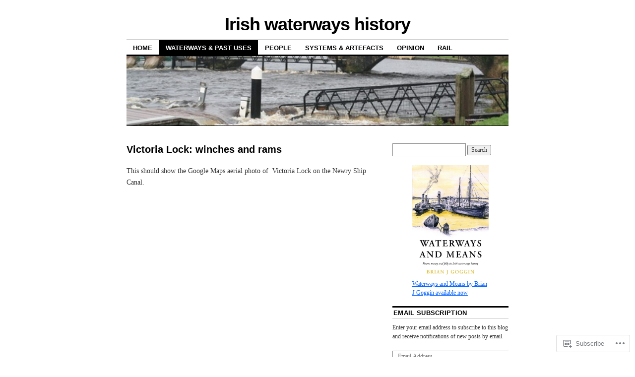

--- FILE ---
content_type: text/html; charset=UTF-8
request_url: https://irishwaterwayshistory.com/abandoned-or-little-used-irish-waterways/waterways-of-ulster-and-thereabouts/upper-fathom-victoria-lock-on-the-newry-ship-canal/victoria-lock-winches-and-rams/
body_size: 36350
content:
<!DOCTYPE html>
<!--[if IE 6]>
<html id="ie6" lang="en">
<![endif]-->
<!--[if IE 8]>
<html id="ie8" lang="en">
<![endif]-->
<!--[if (!IE)]><!-->
<html lang="en">
<!--<![endif]-->

<head>
<meta charset="UTF-8" />
<title>Victoria Lock: winches and rams | Irish waterways history</title>
<link rel="profile" href="http://gmpg.org/xfn/11" />
<link rel="pingback" href="https://irishwaterwayshistory.com/xmlrpc.php" />
<meta name='robots' content='max-image-preview:large' />

<!-- Async WordPress.com Remote Login -->
<script id="wpcom_remote_login_js">
var wpcom_remote_login_extra_auth = '';
function wpcom_remote_login_remove_dom_node_id( element_id ) {
	var dom_node = document.getElementById( element_id );
	if ( dom_node ) { dom_node.parentNode.removeChild( dom_node ); }
}
function wpcom_remote_login_remove_dom_node_classes( class_name ) {
	var dom_nodes = document.querySelectorAll( '.' + class_name );
	for ( var i = 0; i < dom_nodes.length; i++ ) {
		dom_nodes[ i ].parentNode.removeChild( dom_nodes[ i ] );
	}
}
function wpcom_remote_login_final_cleanup() {
	wpcom_remote_login_remove_dom_node_classes( "wpcom_remote_login_msg" );
	wpcom_remote_login_remove_dom_node_id( "wpcom_remote_login_key" );
	wpcom_remote_login_remove_dom_node_id( "wpcom_remote_login_validate" );
	wpcom_remote_login_remove_dom_node_id( "wpcom_remote_login_js" );
	wpcom_remote_login_remove_dom_node_id( "wpcom_request_access_iframe" );
	wpcom_remote_login_remove_dom_node_id( "wpcom_request_access_styles" );
}

// Watch for messages back from the remote login
window.addEventListener( "message", function( e ) {
	if ( e.origin === "https://r-login.wordpress.com" ) {
		var data = {};
		try {
			data = JSON.parse( e.data );
		} catch( e ) {
			wpcom_remote_login_final_cleanup();
			return;
		}

		if ( data.msg === 'LOGIN' ) {
			// Clean up the login check iframe
			wpcom_remote_login_remove_dom_node_id( "wpcom_remote_login_key" );

			var id_regex = new RegExp( /^[0-9]+$/ );
			var token_regex = new RegExp( /^.*|.*|.*$/ );
			if (
				token_regex.test( data.token )
				&& id_regex.test( data.wpcomid )
			) {
				// We have everything we need to ask for a login
				var script = document.createElement( "script" );
				script.setAttribute( "id", "wpcom_remote_login_validate" );
				script.src = '/remote-login.php?wpcom_remote_login=validate'
					+ '&wpcomid=' + data.wpcomid
					+ '&token=' + encodeURIComponent( data.token )
					+ '&host=' + window.location.protocol
					+ '//' + window.location.hostname
					+ '&postid=8092'
					+ '&is_singular=';
				document.body.appendChild( script );
			}

			return;
		}

		// Safari ITP, not logged in, so redirect
		if ( data.msg === 'LOGIN-REDIRECT' ) {
			window.location = 'https://wordpress.com/log-in?redirect_to=' + window.location.href;
			return;
		}

		// Safari ITP, storage access failed, remove the request
		if ( data.msg === 'LOGIN-REMOVE' ) {
			var css_zap = 'html { -webkit-transition: margin-top 1s; transition: margin-top 1s; } /* 9001 */ html { margin-top: 0 !important; } * html body { margin-top: 0 !important; } @media screen and ( max-width: 782px ) { html { margin-top: 0 !important; } * html body { margin-top: 0 !important; } }';
			var style_zap = document.createElement( 'style' );
			style_zap.type = 'text/css';
			style_zap.appendChild( document.createTextNode( css_zap ) );
			document.body.appendChild( style_zap );

			var e = document.getElementById( 'wpcom_request_access_iframe' );
			e.parentNode.removeChild( e );

			document.cookie = 'wordpress_com_login_access=denied; path=/; max-age=31536000';

			return;
		}

		// Safari ITP
		if ( data.msg === 'REQUEST_ACCESS' ) {
			console.log( 'request access: safari' );

			// Check ITP iframe enable/disable knob
			if ( wpcom_remote_login_extra_auth !== 'safari_itp_iframe' ) {
				return;
			}

			// If we are in a "private window" there is no ITP.
			var private_window = false;
			try {
				var opendb = window.openDatabase( null, null, null, null );
			} catch( e ) {
				private_window = true;
			}

			if ( private_window ) {
				console.log( 'private window' );
				return;
			}

			var iframe = document.createElement( 'iframe' );
			iframe.id = 'wpcom_request_access_iframe';
			iframe.setAttribute( 'scrolling', 'no' );
			iframe.setAttribute( 'sandbox', 'allow-storage-access-by-user-activation allow-scripts allow-same-origin allow-top-navigation-by-user-activation' );
			iframe.src = 'https://r-login.wordpress.com/remote-login.php?wpcom_remote_login=request_access&origin=' + encodeURIComponent( data.origin ) + '&wpcomid=' + encodeURIComponent( data.wpcomid );

			var css = 'html { -webkit-transition: margin-top 1s; transition: margin-top 1s; } /* 9001 */ html { margin-top: 46px !important; } * html body { margin-top: 46px !important; } @media screen and ( max-width: 660px ) { html { margin-top: 71px !important; } * html body { margin-top: 71px !important; } #wpcom_request_access_iframe { display: block; height: 71px !important; } } #wpcom_request_access_iframe { border: 0px; height: 46px; position: fixed; top: 0; left: 0; width: 100%; min-width: 100%; z-index: 99999; background: #23282d; } ';

			var style = document.createElement( 'style' );
			style.type = 'text/css';
			style.id = 'wpcom_request_access_styles';
			style.appendChild( document.createTextNode( css ) );
			document.body.appendChild( style );

			document.body.appendChild( iframe );
		}

		if ( data.msg === 'DONE' ) {
			wpcom_remote_login_final_cleanup();
		}
	}
}, false );

// Inject the remote login iframe after the page has had a chance to load
// more critical resources
window.addEventListener( "DOMContentLoaded", function( e ) {
	var iframe = document.createElement( "iframe" );
	iframe.style.display = "none";
	iframe.setAttribute( "scrolling", "no" );
	iframe.setAttribute( "id", "wpcom_remote_login_key" );
	iframe.src = "https://r-login.wordpress.com/remote-login.php"
		+ "?wpcom_remote_login=key"
		+ "&origin=aHR0cHM6Ly9pcmlzaHdhdGVyd2F5c2hpc3RvcnkuY29t"
		+ "&wpcomid=6087246"
		+ "&time=" + Math.floor( Date.now() / 1000 );
	document.body.appendChild( iframe );
}, false );
</script>
<link rel='dns-prefetch' href='//widgets.wp.com' />
<link rel='dns-prefetch' href='//s0.wp.com' />
<link rel="alternate" type="application/rss+xml" title="Irish waterways history &raquo; Feed" href="https://irishwaterwayshistory.com/feed/" />
<link rel="alternate" type="application/rss+xml" title="Irish waterways history &raquo; Comments Feed" href="https://irishwaterwayshistory.com/comments/feed/" />
<link rel="alternate" type="application/rss+xml" title="Irish waterways history &raquo; Victoria Lock: winches and&nbsp;rams Comments Feed" href="https://irishwaterwayshistory.com/abandoned-or-little-used-irish-waterways/waterways-of-ulster-and-thereabouts/upper-fathom-victoria-lock-on-the-newry-ship-canal/victoria-lock-winches-and-rams/feed/" />
	<script type="text/javascript">
		/* <![CDATA[ */
		function addLoadEvent(func) {
			var oldonload = window.onload;
			if (typeof window.onload != 'function') {
				window.onload = func;
			} else {
				window.onload = function () {
					oldonload();
					func();
				}
			}
		}
		/* ]]> */
	</script>
	<style id='wp-emoji-styles-inline-css'>

	img.wp-smiley, img.emoji {
		display: inline !important;
		border: none !important;
		box-shadow: none !important;
		height: 1em !important;
		width: 1em !important;
		margin: 0 0.07em !important;
		vertical-align: -0.1em !important;
		background: none !important;
		padding: 0 !important;
	}
/*# sourceURL=wp-emoji-styles-inline-css */
</style>
<link crossorigin='anonymous' rel='stylesheet' id='all-css-2-1' href='/wp-content/plugins/gutenberg-core/v22.2.0/build/styles/block-library/style.css?m=1764855221i&cssminify=yes' type='text/css' media='all' />
<style id='wp-block-library-inline-css'>
.has-text-align-justify {
	text-align:justify;
}
.has-text-align-justify{text-align:justify;}

/*# sourceURL=wp-block-library-inline-css */
</style><style id='wp-block-image-inline-css'>
.wp-block-image>a,.wp-block-image>figure>a{display:inline-block}.wp-block-image img{box-sizing:border-box;height:auto;max-width:100%;vertical-align:bottom}@media not (prefers-reduced-motion){.wp-block-image img.hide{visibility:hidden}.wp-block-image img.show{animation:show-content-image .4s}}.wp-block-image[style*=border-radius] img,.wp-block-image[style*=border-radius]>a{border-radius:inherit}.wp-block-image.has-custom-border img{box-sizing:border-box}.wp-block-image.aligncenter{text-align:center}.wp-block-image.alignfull>a,.wp-block-image.alignwide>a{width:100%}.wp-block-image.alignfull img,.wp-block-image.alignwide img{height:auto;width:100%}.wp-block-image .aligncenter,.wp-block-image .alignleft,.wp-block-image .alignright,.wp-block-image.aligncenter,.wp-block-image.alignleft,.wp-block-image.alignright{display:table}.wp-block-image .aligncenter>figcaption,.wp-block-image .alignleft>figcaption,.wp-block-image .alignright>figcaption,.wp-block-image.aligncenter>figcaption,.wp-block-image.alignleft>figcaption,.wp-block-image.alignright>figcaption{caption-side:bottom;display:table-caption}.wp-block-image .alignleft{float:left;margin:.5em 1em .5em 0}.wp-block-image .alignright{float:right;margin:.5em 0 .5em 1em}.wp-block-image .aligncenter{margin-left:auto;margin-right:auto}.wp-block-image :where(figcaption){margin-bottom:1em;margin-top:.5em}.wp-block-image.is-style-circle-mask img{border-radius:9999px}@supports ((-webkit-mask-image:none) or (mask-image:none)) or (-webkit-mask-image:none){.wp-block-image.is-style-circle-mask img{border-radius:0;-webkit-mask-image:url('data:image/svg+xml;utf8,<svg viewBox="0 0 100 100" xmlns="http://www.w3.org/2000/svg"><circle cx="50" cy="50" r="50"/></svg>');mask-image:url('data:image/svg+xml;utf8,<svg viewBox="0 0 100 100" xmlns="http://www.w3.org/2000/svg"><circle cx="50" cy="50" r="50"/></svg>');mask-mode:alpha;-webkit-mask-position:center;mask-position:center;-webkit-mask-repeat:no-repeat;mask-repeat:no-repeat;-webkit-mask-size:contain;mask-size:contain}}:root :where(.wp-block-image.is-style-rounded img,.wp-block-image .is-style-rounded img){border-radius:9999px}.wp-block-image figure{margin:0}.wp-lightbox-container{display:flex;flex-direction:column;position:relative}.wp-lightbox-container img{cursor:zoom-in}.wp-lightbox-container img:hover+button{opacity:1}.wp-lightbox-container button{align-items:center;backdrop-filter:blur(16px) saturate(180%);background-color:#5a5a5a40;border:none;border-radius:4px;cursor:zoom-in;display:flex;height:20px;justify-content:center;opacity:0;padding:0;position:absolute;right:16px;text-align:center;top:16px;width:20px;z-index:100}@media not (prefers-reduced-motion){.wp-lightbox-container button{transition:opacity .2s ease}}.wp-lightbox-container button:focus-visible{outline:3px auto #5a5a5a40;outline:3px auto -webkit-focus-ring-color;outline-offset:3px}.wp-lightbox-container button:hover{cursor:pointer;opacity:1}.wp-lightbox-container button:focus{opacity:1}.wp-lightbox-container button:focus,.wp-lightbox-container button:hover,.wp-lightbox-container button:not(:hover):not(:active):not(.has-background){background-color:#5a5a5a40;border:none}.wp-lightbox-overlay{box-sizing:border-box;cursor:zoom-out;height:100vh;left:0;overflow:hidden;position:fixed;top:0;visibility:hidden;width:100%;z-index:100000}.wp-lightbox-overlay .close-button{align-items:center;cursor:pointer;display:flex;justify-content:center;min-height:40px;min-width:40px;padding:0;position:absolute;right:calc(env(safe-area-inset-right) + 16px);top:calc(env(safe-area-inset-top) + 16px);z-index:5000000}.wp-lightbox-overlay .close-button:focus,.wp-lightbox-overlay .close-button:hover,.wp-lightbox-overlay .close-button:not(:hover):not(:active):not(.has-background){background:none;border:none}.wp-lightbox-overlay .lightbox-image-container{height:var(--wp--lightbox-container-height);left:50%;overflow:hidden;position:absolute;top:50%;transform:translate(-50%,-50%);transform-origin:top left;width:var(--wp--lightbox-container-width);z-index:9999999999}.wp-lightbox-overlay .wp-block-image{align-items:center;box-sizing:border-box;display:flex;height:100%;justify-content:center;margin:0;position:relative;transform-origin:0 0;width:100%;z-index:3000000}.wp-lightbox-overlay .wp-block-image img{height:var(--wp--lightbox-image-height);min-height:var(--wp--lightbox-image-height);min-width:var(--wp--lightbox-image-width);width:var(--wp--lightbox-image-width)}.wp-lightbox-overlay .wp-block-image figcaption{display:none}.wp-lightbox-overlay button{background:none;border:none}.wp-lightbox-overlay .scrim{background-color:#fff;height:100%;opacity:.9;position:absolute;width:100%;z-index:2000000}.wp-lightbox-overlay.active{visibility:visible}@media not (prefers-reduced-motion){.wp-lightbox-overlay.active{animation:turn-on-visibility .25s both}.wp-lightbox-overlay.active img{animation:turn-on-visibility .35s both}.wp-lightbox-overlay.show-closing-animation:not(.active){animation:turn-off-visibility .35s both}.wp-lightbox-overlay.show-closing-animation:not(.active) img{animation:turn-off-visibility .25s both}.wp-lightbox-overlay.zoom.active{animation:none;opacity:1;visibility:visible}.wp-lightbox-overlay.zoom.active .lightbox-image-container{animation:lightbox-zoom-in .4s}.wp-lightbox-overlay.zoom.active .lightbox-image-container img{animation:none}.wp-lightbox-overlay.zoom.active .scrim{animation:turn-on-visibility .4s forwards}.wp-lightbox-overlay.zoom.show-closing-animation:not(.active){animation:none}.wp-lightbox-overlay.zoom.show-closing-animation:not(.active) .lightbox-image-container{animation:lightbox-zoom-out .4s}.wp-lightbox-overlay.zoom.show-closing-animation:not(.active) .lightbox-image-container img{animation:none}.wp-lightbox-overlay.zoom.show-closing-animation:not(.active) .scrim{animation:turn-off-visibility .4s forwards}}@keyframes show-content-image{0%{visibility:hidden}99%{visibility:hidden}to{visibility:visible}}@keyframes turn-on-visibility{0%{opacity:0}to{opacity:1}}@keyframes turn-off-visibility{0%{opacity:1;visibility:visible}99%{opacity:0;visibility:visible}to{opacity:0;visibility:hidden}}@keyframes lightbox-zoom-in{0%{transform:translate(calc((-100vw + var(--wp--lightbox-scrollbar-width))/2 + var(--wp--lightbox-initial-left-position)),calc(-50vh + var(--wp--lightbox-initial-top-position))) scale(var(--wp--lightbox-scale))}to{transform:translate(-50%,-50%) scale(1)}}@keyframes lightbox-zoom-out{0%{transform:translate(-50%,-50%) scale(1);visibility:visible}99%{visibility:visible}to{transform:translate(calc((-100vw + var(--wp--lightbox-scrollbar-width))/2 + var(--wp--lightbox-initial-left-position)),calc(-50vh + var(--wp--lightbox-initial-top-position))) scale(var(--wp--lightbox-scale));visibility:hidden}}
/*# sourceURL=/wp-content/plugins/gutenberg-core/v22.2.0/build/styles/block-library/image/style.css */
</style>
<style id='global-styles-inline-css'>
:root{--wp--preset--aspect-ratio--square: 1;--wp--preset--aspect-ratio--4-3: 4/3;--wp--preset--aspect-ratio--3-4: 3/4;--wp--preset--aspect-ratio--3-2: 3/2;--wp--preset--aspect-ratio--2-3: 2/3;--wp--preset--aspect-ratio--16-9: 16/9;--wp--preset--aspect-ratio--9-16: 9/16;--wp--preset--color--black: #000000;--wp--preset--color--cyan-bluish-gray: #abb8c3;--wp--preset--color--white: #ffffff;--wp--preset--color--pale-pink: #f78da7;--wp--preset--color--vivid-red: #cf2e2e;--wp--preset--color--luminous-vivid-orange: #ff6900;--wp--preset--color--luminous-vivid-amber: #fcb900;--wp--preset--color--light-green-cyan: #7bdcb5;--wp--preset--color--vivid-green-cyan: #00d084;--wp--preset--color--pale-cyan-blue: #8ed1fc;--wp--preset--color--vivid-cyan-blue: #0693e3;--wp--preset--color--vivid-purple: #9b51e0;--wp--preset--gradient--vivid-cyan-blue-to-vivid-purple: linear-gradient(135deg,rgb(6,147,227) 0%,rgb(155,81,224) 100%);--wp--preset--gradient--light-green-cyan-to-vivid-green-cyan: linear-gradient(135deg,rgb(122,220,180) 0%,rgb(0,208,130) 100%);--wp--preset--gradient--luminous-vivid-amber-to-luminous-vivid-orange: linear-gradient(135deg,rgb(252,185,0) 0%,rgb(255,105,0) 100%);--wp--preset--gradient--luminous-vivid-orange-to-vivid-red: linear-gradient(135deg,rgb(255,105,0) 0%,rgb(207,46,46) 100%);--wp--preset--gradient--very-light-gray-to-cyan-bluish-gray: linear-gradient(135deg,rgb(238,238,238) 0%,rgb(169,184,195) 100%);--wp--preset--gradient--cool-to-warm-spectrum: linear-gradient(135deg,rgb(74,234,220) 0%,rgb(151,120,209) 20%,rgb(207,42,186) 40%,rgb(238,44,130) 60%,rgb(251,105,98) 80%,rgb(254,248,76) 100%);--wp--preset--gradient--blush-light-purple: linear-gradient(135deg,rgb(255,206,236) 0%,rgb(152,150,240) 100%);--wp--preset--gradient--blush-bordeaux: linear-gradient(135deg,rgb(254,205,165) 0%,rgb(254,45,45) 50%,rgb(107,0,62) 100%);--wp--preset--gradient--luminous-dusk: linear-gradient(135deg,rgb(255,203,112) 0%,rgb(199,81,192) 50%,rgb(65,88,208) 100%);--wp--preset--gradient--pale-ocean: linear-gradient(135deg,rgb(255,245,203) 0%,rgb(182,227,212) 50%,rgb(51,167,181) 100%);--wp--preset--gradient--electric-grass: linear-gradient(135deg,rgb(202,248,128) 0%,rgb(113,206,126) 100%);--wp--preset--gradient--midnight: linear-gradient(135deg,rgb(2,3,129) 0%,rgb(40,116,252) 100%);--wp--preset--font-size--small: 13px;--wp--preset--font-size--medium: 20px;--wp--preset--font-size--large: 36px;--wp--preset--font-size--x-large: 42px;--wp--preset--font-family--albert-sans: 'Albert Sans', sans-serif;--wp--preset--font-family--alegreya: Alegreya, serif;--wp--preset--font-family--arvo: Arvo, serif;--wp--preset--font-family--bodoni-moda: 'Bodoni Moda', serif;--wp--preset--font-family--bricolage-grotesque: 'Bricolage Grotesque', sans-serif;--wp--preset--font-family--cabin: Cabin, sans-serif;--wp--preset--font-family--chivo: Chivo, sans-serif;--wp--preset--font-family--commissioner: Commissioner, sans-serif;--wp--preset--font-family--cormorant: Cormorant, serif;--wp--preset--font-family--courier-prime: 'Courier Prime', monospace;--wp--preset--font-family--crimson-pro: 'Crimson Pro', serif;--wp--preset--font-family--dm-mono: 'DM Mono', monospace;--wp--preset--font-family--dm-sans: 'DM Sans', sans-serif;--wp--preset--font-family--dm-serif-display: 'DM Serif Display', serif;--wp--preset--font-family--domine: Domine, serif;--wp--preset--font-family--eb-garamond: 'EB Garamond', serif;--wp--preset--font-family--epilogue: Epilogue, sans-serif;--wp--preset--font-family--fahkwang: Fahkwang, sans-serif;--wp--preset--font-family--figtree: Figtree, sans-serif;--wp--preset--font-family--fira-sans: 'Fira Sans', sans-serif;--wp--preset--font-family--fjalla-one: 'Fjalla One', sans-serif;--wp--preset--font-family--fraunces: Fraunces, serif;--wp--preset--font-family--gabarito: Gabarito, system-ui;--wp--preset--font-family--ibm-plex-mono: 'IBM Plex Mono', monospace;--wp--preset--font-family--ibm-plex-sans: 'IBM Plex Sans', sans-serif;--wp--preset--font-family--ibarra-real-nova: 'Ibarra Real Nova', serif;--wp--preset--font-family--instrument-serif: 'Instrument Serif', serif;--wp--preset--font-family--inter: Inter, sans-serif;--wp--preset--font-family--josefin-sans: 'Josefin Sans', sans-serif;--wp--preset--font-family--jost: Jost, sans-serif;--wp--preset--font-family--libre-baskerville: 'Libre Baskerville', serif;--wp--preset--font-family--libre-franklin: 'Libre Franklin', sans-serif;--wp--preset--font-family--literata: Literata, serif;--wp--preset--font-family--lora: Lora, serif;--wp--preset--font-family--merriweather: Merriweather, serif;--wp--preset--font-family--montserrat: Montserrat, sans-serif;--wp--preset--font-family--newsreader: Newsreader, serif;--wp--preset--font-family--noto-sans-mono: 'Noto Sans Mono', sans-serif;--wp--preset--font-family--nunito: Nunito, sans-serif;--wp--preset--font-family--open-sans: 'Open Sans', sans-serif;--wp--preset--font-family--overpass: Overpass, sans-serif;--wp--preset--font-family--pt-serif: 'PT Serif', serif;--wp--preset--font-family--petrona: Petrona, serif;--wp--preset--font-family--piazzolla: Piazzolla, serif;--wp--preset--font-family--playfair-display: 'Playfair Display', serif;--wp--preset--font-family--plus-jakarta-sans: 'Plus Jakarta Sans', sans-serif;--wp--preset--font-family--poppins: Poppins, sans-serif;--wp--preset--font-family--raleway: Raleway, sans-serif;--wp--preset--font-family--roboto: Roboto, sans-serif;--wp--preset--font-family--roboto-slab: 'Roboto Slab', serif;--wp--preset--font-family--rubik: Rubik, sans-serif;--wp--preset--font-family--rufina: Rufina, serif;--wp--preset--font-family--sora: Sora, sans-serif;--wp--preset--font-family--source-sans-3: 'Source Sans 3', sans-serif;--wp--preset--font-family--source-serif-4: 'Source Serif 4', serif;--wp--preset--font-family--space-mono: 'Space Mono', monospace;--wp--preset--font-family--syne: Syne, sans-serif;--wp--preset--font-family--texturina: Texturina, serif;--wp--preset--font-family--urbanist: Urbanist, sans-serif;--wp--preset--font-family--work-sans: 'Work Sans', sans-serif;--wp--preset--spacing--20: 0.44rem;--wp--preset--spacing--30: 0.67rem;--wp--preset--spacing--40: 1rem;--wp--preset--spacing--50: 1.5rem;--wp--preset--spacing--60: 2.25rem;--wp--preset--spacing--70: 3.38rem;--wp--preset--spacing--80: 5.06rem;--wp--preset--shadow--natural: 6px 6px 9px rgba(0, 0, 0, 0.2);--wp--preset--shadow--deep: 12px 12px 50px rgba(0, 0, 0, 0.4);--wp--preset--shadow--sharp: 6px 6px 0px rgba(0, 0, 0, 0.2);--wp--preset--shadow--outlined: 6px 6px 0px -3px rgb(255, 255, 255), 6px 6px rgb(0, 0, 0);--wp--preset--shadow--crisp: 6px 6px 0px rgb(0, 0, 0);}:where(.is-layout-flex){gap: 0.5em;}:where(.is-layout-grid){gap: 0.5em;}body .is-layout-flex{display: flex;}.is-layout-flex{flex-wrap: wrap;align-items: center;}.is-layout-flex > :is(*, div){margin: 0;}body .is-layout-grid{display: grid;}.is-layout-grid > :is(*, div){margin: 0;}:where(.wp-block-columns.is-layout-flex){gap: 2em;}:where(.wp-block-columns.is-layout-grid){gap: 2em;}:where(.wp-block-post-template.is-layout-flex){gap: 1.25em;}:where(.wp-block-post-template.is-layout-grid){gap: 1.25em;}.has-black-color{color: var(--wp--preset--color--black) !important;}.has-cyan-bluish-gray-color{color: var(--wp--preset--color--cyan-bluish-gray) !important;}.has-white-color{color: var(--wp--preset--color--white) !important;}.has-pale-pink-color{color: var(--wp--preset--color--pale-pink) !important;}.has-vivid-red-color{color: var(--wp--preset--color--vivid-red) !important;}.has-luminous-vivid-orange-color{color: var(--wp--preset--color--luminous-vivid-orange) !important;}.has-luminous-vivid-amber-color{color: var(--wp--preset--color--luminous-vivid-amber) !important;}.has-light-green-cyan-color{color: var(--wp--preset--color--light-green-cyan) !important;}.has-vivid-green-cyan-color{color: var(--wp--preset--color--vivid-green-cyan) !important;}.has-pale-cyan-blue-color{color: var(--wp--preset--color--pale-cyan-blue) !important;}.has-vivid-cyan-blue-color{color: var(--wp--preset--color--vivid-cyan-blue) !important;}.has-vivid-purple-color{color: var(--wp--preset--color--vivid-purple) !important;}.has-black-background-color{background-color: var(--wp--preset--color--black) !important;}.has-cyan-bluish-gray-background-color{background-color: var(--wp--preset--color--cyan-bluish-gray) !important;}.has-white-background-color{background-color: var(--wp--preset--color--white) !important;}.has-pale-pink-background-color{background-color: var(--wp--preset--color--pale-pink) !important;}.has-vivid-red-background-color{background-color: var(--wp--preset--color--vivid-red) !important;}.has-luminous-vivid-orange-background-color{background-color: var(--wp--preset--color--luminous-vivid-orange) !important;}.has-luminous-vivid-amber-background-color{background-color: var(--wp--preset--color--luminous-vivid-amber) !important;}.has-light-green-cyan-background-color{background-color: var(--wp--preset--color--light-green-cyan) !important;}.has-vivid-green-cyan-background-color{background-color: var(--wp--preset--color--vivid-green-cyan) !important;}.has-pale-cyan-blue-background-color{background-color: var(--wp--preset--color--pale-cyan-blue) !important;}.has-vivid-cyan-blue-background-color{background-color: var(--wp--preset--color--vivid-cyan-blue) !important;}.has-vivid-purple-background-color{background-color: var(--wp--preset--color--vivid-purple) !important;}.has-black-border-color{border-color: var(--wp--preset--color--black) !important;}.has-cyan-bluish-gray-border-color{border-color: var(--wp--preset--color--cyan-bluish-gray) !important;}.has-white-border-color{border-color: var(--wp--preset--color--white) !important;}.has-pale-pink-border-color{border-color: var(--wp--preset--color--pale-pink) !important;}.has-vivid-red-border-color{border-color: var(--wp--preset--color--vivid-red) !important;}.has-luminous-vivid-orange-border-color{border-color: var(--wp--preset--color--luminous-vivid-orange) !important;}.has-luminous-vivid-amber-border-color{border-color: var(--wp--preset--color--luminous-vivid-amber) !important;}.has-light-green-cyan-border-color{border-color: var(--wp--preset--color--light-green-cyan) !important;}.has-vivid-green-cyan-border-color{border-color: var(--wp--preset--color--vivid-green-cyan) !important;}.has-pale-cyan-blue-border-color{border-color: var(--wp--preset--color--pale-cyan-blue) !important;}.has-vivid-cyan-blue-border-color{border-color: var(--wp--preset--color--vivid-cyan-blue) !important;}.has-vivid-purple-border-color{border-color: var(--wp--preset--color--vivid-purple) !important;}.has-vivid-cyan-blue-to-vivid-purple-gradient-background{background: var(--wp--preset--gradient--vivid-cyan-blue-to-vivid-purple) !important;}.has-light-green-cyan-to-vivid-green-cyan-gradient-background{background: var(--wp--preset--gradient--light-green-cyan-to-vivid-green-cyan) !important;}.has-luminous-vivid-amber-to-luminous-vivid-orange-gradient-background{background: var(--wp--preset--gradient--luminous-vivid-amber-to-luminous-vivid-orange) !important;}.has-luminous-vivid-orange-to-vivid-red-gradient-background{background: var(--wp--preset--gradient--luminous-vivid-orange-to-vivid-red) !important;}.has-very-light-gray-to-cyan-bluish-gray-gradient-background{background: var(--wp--preset--gradient--very-light-gray-to-cyan-bluish-gray) !important;}.has-cool-to-warm-spectrum-gradient-background{background: var(--wp--preset--gradient--cool-to-warm-spectrum) !important;}.has-blush-light-purple-gradient-background{background: var(--wp--preset--gradient--blush-light-purple) !important;}.has-blush-bordeaux-gradient-background{background: var(--wp--preset--gradient--blush-bordeaux) !important;}.has-luminous-dusk-gradient-background{background: var(--wp--preset--gradient--luminous-dusk) !important;}.has-pale-ocean-gradient-background{background: var(--wp--preset--gradient--pale-ocean) !important;}.has-electric-grass-gradient-background{background: var(--wp--preset--gradient--electric-grass) !important;}.has-midnight-gradient-background{background: var(--wp--preset--gradient--midnight) !important;}.has-small-font-size{font-size: var(--wp--preset--font-size--small) !important;}.has-medium-font-size{font-size: var(--wp--preset--font-size--medium) !important;}.has-large-font-size{font-size: var(--wp--preset--font-size--large) !important;}.has-x-large-font-size{font-size: var(--wp--preset--font-size--x-large) !important;}.has-albert-sans-font-family{font-family: var(--wp--preset--font-family--albert-sans) !important;}.has-alegreya-font-family{font-family: var(--wp--preset--font-family--alegreya) !important;}.has-arvo-font-family{font-family: var(--wp--preset--font-family--arvo) !important;}.has-bodoni-moda-font-family{font-family: var(--wp--preset--font-family--bodoni-moda) !important;}.has-bricolage-grotesque-font-family{font-family: var(--wp--preset--font-family--bricolage-grotesque) !important;}.has-cabin-font-family{font-family: var(--wp--preset--font-family--cabin) !important;}.has-chivo-font-family{font-family: var(--wp--preset--font-family--chivo) !important;}.has-commissioner-font-family{font-family: var(--wp--preset--font-family--commissioner) !important;}.has-cormorant-font-family{font-family: var(--wp--preset--font-family--cormorant) !important;}.has-courier-prime-font-family{font-family: var(--wp--preset--font-family--courier-prime) !important;}.has-crimson-pro-font-family{font-family: var(--wp--preset--font-family--crimson-pro) !important;}.has-dm-mono-font-family{font-family: var(--wp--preset--font-family--dm-mono) !important;}.has-dm-sans-font-family{font-family: var(--wp--preset--font-family--dm-sans) !important;}.has-dm-serif-display-font-family{font-family: var(--wp--preset--font-family--dm-serif-display) !important;}.has-domine-font-family{font-family: var(--wp--preset--font-family--domine) !important;}.has-eb-garamond-font-family{font-family: var(--wp--preset--font-family--eb-garamond) !important;}.has-epilogue-font-family{font-family: var(--wp--preset--font-family--epilogue) !important;}.has-fahkwang-font-family{font-family: var(--wp--preset--font-family--fahkwang) !important;}.has-figtree-font-family{font-family: var(--wp--preset--font-family--figtree) !important;}.has-fira-sans-font-family{font-family: var(--wp--preset--font-family--fira-sans) !important;}.has-fjalla-one-font-family{font-family: var(--wp--preset--font-family--fjalla-one) !important;}.has-fraunces-font-family{font-family: var(--wp--preset--font-family--fraunces) !important;}.has-gabarito-font-family{font-family: var(--wp--preset--font-family--gabarito) !important;}.has-ibm-plex-mono-font-family{font-family: var(--wp--preset--font-family--ibm-plex-mono) !important;}.has-ibm-plex-sans-font-family{font-family: var(--wp--preset--font-family--ibm-plex-sans) !important;}.has-ibarra-real-nova-font-family{font-family: var(--wp--preset--font-family--ibarra-real-nova) !important;}.has-instrument-serif-font-family{font-family: var(--wp--preset--font-family--instrument-serif) !important;}.has-inter-font-family{font-family: var(--wp--preset--font-family--inter) !important;}.has-josefin-sans-font-family{font-family: var(--wp--preset--font-family--josefin-sans) !important;}.has-jost-font-family{font-family: var(--wp--preset--font-family--jost) !important;}.has-libre-baskerville-font-family{font-family: var(--wp--preset--font-family--libre-baskerville) !important;}.has-libre-franklin-font-family{font-family: var(--wp--preset--font-family--libre-franklin) !important;}.has-literata-font-family{font-family: var(--wp--preset--font-family--literata) !important;}.has-lora-font-family{font-family: var(--wp--preset--font-family--lora) !important;}.has-merriweather-font-family{font-family: var(--wp--preset--font-family--merriweather) !important;}.has-montserrat-font-family{font-family: var(--wp--preset--font-family--montserrat) !important;}.has-newsreader-font-family{font-family: var(--wp--preset--font-family--newsreader) !important;}.has-noto-sans-mono-font-family{font-family: var(--wp--preset--font-family--noto-sans-mono) !important;}.has-nunito-font-family{font-family: var(--wp--preset--font-family--nunito) !important;}.has-open-sans-font-family{font-family: var(--wp--preset--font-family--open-sans) !important;}.has-overpass-font-family{font-family: var(--wp--preset--font-family--overpass) !important;}.has-pt-serif-font-family{font-family: var(--wp--preset--font-family--pt-serif) !important;}.has-petrona-font-family{font-family: var(--wp--preset--font-family--petrona) !important;}.has-piazzolla-font-family{font-family: var(--wp--preset--font-family--piazzolla) !important;}.has-playfair-display-font-family{font-family: var(--wp--preset--font-family--playfair-display) !important;}.has-plus-jakarta-sans-font-family{font-family: var(--wp--preset--font-family--plus-jakarta-sans) !important;}.has-poppins-font-family{font-family: var(--wp--preset--font-family--poppins) !important;}.has-raleway-font-family{font-family: var(--wp--preset--font-family--raleway) !important;}.has-roboto-font-family{font-family: var(--wp--preset--font-family--roboto) !important;}.has-roboto-slab-font-family{font-family: var(--wp--preset--font-family--roboto-slab) !important;}.has-rubik-font-family{font-family: var(--wp--preset--font-family--rubik) !important;}.has-rufina-font-family{font-family: var(--wp--preset--font-family--rufina) !important;}.has-sora-font-family{font-family: var(--wp--preset--font-family--sora) !important;}.has-source-sans-3-font-family{font-family: var(--wp--preset--font-family--source-sans-3) !important;}.has-source-serif-4-font-family{font-family: var(--wp--preset--font-family--source-serif-4) !important;}.has-space-mono-font-family{font-family: var(--wp--preset--font-family--space-mono) !important;}.has-syne-font-family{font-family: var(--wp--preset--font-family--syne) !important;}.has-texturina-font-family{font-family: var(--wp--preset--font-family--texturina) !important;}.has-urbanist-font-family{font-family: var(--wp--preset--font-family--urbanist) !important;}.has-work-sans-font-family{font-family: var(--wp--preset--font-family--work-sans) !important;}
/*# sourceURL=global-styles-inline-css */
</style>

<style id='classic-theme-styles-inline-css'>
/*! This file is auto-generated */
.wp-block-button__link{color:#fff;background-color:#32373c;border-radius:9999px;box-shadow:none;text-decoration:none;padding:calc(.667em + 2px) calc(1.333em + 2px);font-size:1.125em}.wp-block-file__button{background:#32373c;color:#fff;text-decoration:none}
/*# sourceURL=/wp-includes/css/classic-themes.min.css */
</style>
<link crossorigin='anonymous' rel='stylesheet' id='all-css-4-1' href='/_static/??-eJx9jksOwjAMRC9EcCsEFQvEUVA+FqTUSRQ77fVxVbEBxMaSZ+bZA0sxPifBJEDNlKndY2LwuaLqVKyAJghDtDghaWzvmXfwG1uKMsa5UpHZ6KTYyMhDQf7HjSjF+qdRaTuxGcAtvb3bjCnkCrZJJisS/RcFXD24FqcAM1ann1VcK/Pnvna50qUfTl3XH8+HYXwBNR1jhQ==&cssminify=yes' type='text/css' media='all' />
<link rel='stylesheet' id='verbum-gutenberg-css-css' href='https://widgets.wp.com/verbum-block-editor/block-editor.css?ver=1738686361' media='all' />
<link crossorigin='anonymous' rel='stylesheet' id='all-css-6-1' href='/_static/??-eJyFi0EKAjEMAD9kDevKigfxLd0QayRNSpuy+HtXvCiC3mZgBpYS0NRJHfxKmRqUPgNajcJK0PwutMXWNvCnZMVXHZaClr+e3EORnlgbVJrF0ooJ1upNf02JLIhhdDb9kHCRyPW5nvNpOOyH6TiOu+n2AKDtUTE=&cssminify=yes' type='text/css' media='all' />
<style id='jetpack-global-styles-frontend-style-inline-css'>
:root { --font-headings: unset; --font-base: unset; --font-headings-default: -apple-system,BlinkMacSystemFont,"Segoe UI",Roboto,Oxygen-Sans,Ubuntu,Cantarell,"Helvetica Neue",sans-serif; --font-base-default: -apple-system,BlinkMacSystemFont,"Segoe UI",Roboto,Oxygen-Sans,Ubuntu,Cantarell,"Helvetica Neue",sans-serif;}
/*# sourceURL=jetpack-global-styles-frontend-style-inline-css */
</style>
<link crossorigin='anonymous' rel='stylesheet' id='all-css-8-1' href='/wp-content/themes/h4/global.css?m=1420737423i&cssminify=yes' type='text/css' media='all' />
<script type="text/javascript" id="wpcom-actionbar-placeholder-js-extra">
/* <![CDATA[ */
var actionbardata = {"siteID":"6087246","postID":"8092","siteURL":"https://irishwaterwayshistory.com","xhrURL":"https://irishwaterwayshistory.com/wp-admin/admin-ajax.php","nonce":"db219455e5","isLoggedIn":"","statusMessage":"","subsEmailDefault":"instantly","proxyScriptUrl":"https://s0.wp.com/wp-content/js/wpcom-proxy-request.js?m=1513050504i&amp;ver=20211021","shortlink":"https://wp.me/Ppxzo-26w","i18n":{"followedText":"New posts from this site will now appear in your \u003Ca href=\"https://wordpress.com/reader\"\u003EReader\u003C/a\u003E","foldBar":"Collapse this bar","unfoldBar":"Expand this bar","shortLinkCopied":"Shortlink copied to clipboard."}};
//# sourceURL=wpcom-actionbar-placeholder-js-extra
/* ]]> */
</script>
<script type="text/javascript" id="jetpack-mu-wpcom-settings-js-before">
/* <![CDATA[ */
var JETPACK_MU_WPCOM_SETTINGS = {"assetsUrl":"https://s0.wp.com/wp-content/mu-plugins/jetpack-mu-wpcom-plugin/sun/jetpack_vendor/automattic/jetpack-mu-wpcom/src/build/"};
//# sourceURL=jetpack-mu-wpcom-settings-js-before
/* ]]> */
</script>
<script crossorigin='anonymous' type='text/javascript'  src='/wp-content/js/rlt-proxy.js?m=1720530689i'></script>
<script type="text/javascript" id="rlt-proxy-js-after">
/* <![CDATA[ */
	rltInitialize( {"token":null,"iframeOrigins":["https:\/\/widgets.wp.com"]} );
//# sourceURL=rlt-proxy-js-after
/* ]]> */
</script>
<link rel="EditURI" type="application/rsd+xml" title="RSD" href="https://irishwaterways.wordpress.com/xmlrpc.php?rsd" />
<meta name="generator" content="WordPress.com" />
<link rel="canonical" href="https://irishwaterwayshistory.com/abandoned-or-little-used-irish-waterways/waterways-of-ulster-and-thereabouts/upper-fathom-victoria-lock-on-the-newry-ship-canal/victoria-lock-winches-and-rams/" />
<link rel='shortlink' href='https://wp.me/Ppxzo-26w' />
<link rel="alternate" type="application/json+oembed" href="https://public-api.wordpress.com/oembed/?format=json&amp;url=https%3A%2F%2Firishwaterwayshistory.com%2Fabandoned-or-little-used-irish-waterways%2Fwaterways-of-ulster-and-thereabouts%2Fupper-fathom-victoria-lock-on-the-newry-ship-canal%2Fvictoria-lock-winches-and-rams%2F&amp;for=wpcom-auto-discovery" /><link rel="alternate" type="application/xml+oembed" href="https://public-api.wordpress.com/oembed/?format=xml&amp;url=https%3A%2F%2Firishwaterwayshistory.com%2Fabandoned-or-little-used-irish-waterways%2Fwaterways-of-ulster-and-thereabouts%2Fupper-fathom-victoria-lock-on-the-newry-ship-canal%2Fvictoria-lock-winches-and-rams%2F&amp;for=wpcom-auto-discovery" />
<!-- Jetpack Open Graph Tags -->
<meta property="og:type" content="article" />
<meta property="og:title" content="Victoria Lock: winches and rams" />
<meta property="og:url" content="https://irishwaterwayshistory.com/abandoned-or-little-used-irish-waterways/waterways-of-ulster-and-thereabouts/upper-fathom-victoria-lock-on-the-newry-ship-canal/victoria-lock-winches-and-rams/" />
<meta property="og:description" content="This should show the Google Maps aerial photo of  Victoria Lock on the Newry Ship Canal. It appears that the gates at the lock were originally opened and closed by winches, like those on the Shanno…" />
<meta property="article:published_time" content="2012-05-01T00:33:23+00:00" />
<meta property="article:modified_time" content="2012-12-19T00:14:37+00:00" />
<meta property="og:site_name" content="Irish waterways history" />
<meta property="og:image" content="https://irishwaterwayshistory.com/wp-content/uploads/2012/04/all-upper-west-gear_resize.jpg" />
<meta property="og:image:width" content="480" />
<meta property="og:image:height" content="320" />
<meta property="og:image:alt" content="" />
<meta property="og:locale" content="en_US" />
<meta property="article:publisher" content="https://www.facebook.com/WordPresscom" />
<meta name="twitter:text:title" content="Victoria Lock: winches and&nbsp;rams" />
<meta name="twitter:image" content="https://irishwaterwayshistory.com/wp-content/uploads/2012/04/all-upper-west-gear_resize.jpg?w=640" />
<meta name="twitter:card" content="summary_large_image" />

<!-- End Jetpack Open Graph Tags -->
<link rel="shortcut icon" type="image/x-icon" href="https://secure.gravatar.com/blavatar/f9de570b43d30ec88ac22cc9fd2b58dcc2d02823e756b2ec00565b15d84ea1f1?s=32" sizes="16x16" />
<link rel="icon" type="image/x-icon" href="https://secure.gravatar.com/blavatar/f9de570b43d30ec88ac22cc9fd2b58dcc2d02823e756b2ec00565b15d84ea1f1?s=32" sizes="16x16" />
<link rel="apple-touch-icon" href="https://secure.gravatar.com/blavatar/f9de570b43d30ec88ac22cc9fd2b58dcc2d02823e756b2ec00565b15d84ea1f1?s=114" />
<link rel='openid.server' href='https://irishwaterwayshistory.com/?openidserver=1' />
<link rel='openid.delegate' href='https://irishwaterwayshistory.com/' />
<link rel="search" type="application/opensearchdescription+xml" href="https://irishwaterwayshistory.com/osd.xml" title="Irish waterways history" />
<link rel="search" type="application/opensearchdescription+xml" href="https://s1.wp.com/opensearch.xml" title="WordPress.com" />
		<style type="text/css">
			.recentcomments a {
				display: inline !important;
				padding: 0 !important;
				margin: 0 !important;
			}

			table.recentcommentsavatartop img.avatar, table.recentcommentsavatarend img.avatar {
				border: 0px;
				margin: 0;
			}

			table.recentcommentsavatartop a, table.recentcommentsavatarend a {
				border: 0px !important;
				background-color: transparent !important;
			}

			td.recentcommentsavatarend, td.recentcommentsavatartop {
				padding: 0px 0px 1px 0px;
				margin: 0px;
			}

			td.recentcommentstextend {
				border: none !important;
				padding: 0px 0px 2px 10px;
			}

			.rtl td.recentcommentstextend {
				padding: 0px 10px 2px 0px;
			}

			td.recentcommentstexttop {
				border: none;
				padding: 0px 0px 0px 10px;
			}

			.rtl td.recentcommentstexttop {
				padding: 0px 10px 0px 0px;
			}
		</style>
		<meta name="description" content="This should show the Google Maps aerial photo of  Victoria Lock on the Newry Ship Canal. It appears that the gates at the lock were originally opened and closed by winches, like those on the Shannon locks, and although the winches are no longer used they have been left in situ. There were two winches&hellip;" />
<link crossorigin='anonymous' rel='stylesheet' id='all-css-0-3' href='/wp-content/mu-plugins/jetpack-plugin/sun/_inc/build/subscriptions/subscriptions.min.css?m=1753981412i&cssminify=yes' type='text/css' media='all' />
</head>

<body class="wp-singular page-template-default page page-id-8092 page-child parent-pageid-8068 wp-theme-pubcoraline customizer-styles-applied two-column content-sidebar jetpack-reblog-enabled">
<div id="container" class="hfeed contain">
	<div id="header">
		<div id="masthead" role="banner">
						<div id="site-title">
				<span>
					<a href="https://irishwaterwayshistory.com/" title="Irish waterways history" rel="home">Irish waterways history</a>
				</span>
			</div>
			<div id="site-description"></div>
		</div><!-- #masthead -->

		<div id="access" role="navigation">
		  			<div class="skip-link screen-reader-text"><a href="#content" title="Skip to content">Skip to content</a></div>
						<div class="menu"><ul>
<li ><a href="https://irishwaterwayshistory.com/">Home</a></li><li class="page_item page-item-12 page_item_has_children current_page_ancestor"><a href="https://irishwaterwayshistory.com/abandoned-or-little-used-irish-waterways/">Waterways &amp; past&nbsp;uses</a>
<ul class='children'>
	<li class="page_item page-item-8827 page_item_has_children"><a href="https://irishwaterwayshistory.com/abandoned-or-little-used-irish-waterways/saving-the-nation/">Saving the nation</a>
	<ul class='children'>
		<li class="page_item page-item-14459"><a href="https://irishwaterwayshistory.com/abandoned-or-little-used-irish-waterways/saving-the-nation/the-shannon-navigation-1786/">The Shannon Navigation&nbsp;1786</a></li>
		<li class="page_item page-item-8825"><a href="https://irishwaterwayshistory.com/abandoned-or-little-used-irish-waterways/saving-the-nation/the-shannon-in-1792/">The Shannon in&nbsp;1792</a></li>
	</ul>
</li>
	<li class="page_item page-item-5026 page_item_has_children"><a href="https://irishwaterwayshistory.com/abandoned-or-little-used-irish-waterways/midlands-turf-waterways/">Turf and bog&nbsp;navigations</a>
	<ul class='children'>
		<li class="page_item page-item-9095"><a href="https://irishwaterwayshistory.com/abandoned-or-little-used-irish-waterways/midlands-turf-waterways/the-bog-of-allen-from-the-grand-canal-in-1835/">The Bog of Allen from the Grand Canal in&nbsp;1835</a></li>
		<li class="page_item page-item-1338"><a href="https://irishwaterwayshistory.com/abandoned-or-little-used-irish-waterways/midlands-turf-waterways/johns-canal-castleconnell/">John&#8217;s Canal, Castleconnell</a></li>
		<li class="page_item page-item-307"><a href="https://irishwaterwayshistory.com/abandoned-or-little-used-irish-waterways/midlands-turf-waterways/the-canal-at-the-worlds-end/">The Canal at the World&#8217;s&nbsp;End</a></li>
		<li class="page_item page-item-350"><a href="https://irishwaterwayshistory.com/abandoned-or-little-used-irish-waterways/midlands-turf-waterways/the-finnery-river-navigation/">The Finnery River&nbsp;navigation</a></li>
		<li class="page_item page-item-1140"><a href="https://irishwaterwayshistory.com/abandoned-or-little-used-irish-waterways/midlands-turf-waterways/the-lough-boora-feeder/">The Lough Boora&nbsp;Feeder</a></li>
		<li class="page_item page-item-58"><a href="https://irishwaterwayshistory.com/abandoned-or-little-used-irish-waterways/midlands-turf-waterways/the-little-brosna/">The Little Brosna</a></li>
		<li class="page_item page-item-5390"><a href="https://irishwaterwayshistory.com/abandoned-or-little-used-irish-waterways/midlands-turf-waterways/the-lullymore-canal-as-wasnt/">The Lullymore canal as&nbsp;wasn&#8217;t</a></li>
		<li class="page_item page-item-104"><a href="https://irishwaterwayshistory.com/abandoned-or-little-used-irish-waterways/midlands-turf-waterways/the-roscrea-canals/">The Roscrea canals</a></li>
		<li class="page_item page-item-15279"><a href="https://irishwaterwayshistory.com/abandoned-or-little-used-irish-waterways/midlands-turf-waterways/the-monivea-navigations/">The Monivea navigations</a></li>
		<li class="page_item page-item-11661"><a href="https://irishwaterwayshistory.com/abandoned-or-little-used-irish-waterways/midlands-turf-waterways/lacys-canal/">Lacy&#8217;s Canal</a></li>
		<li class="page_item page-item-142 page_item_has_children"><a href="https://irishwaterwayshistory.com/abandoned-or-little-used-irish-waterways/midlands-turf-waterways/the-rockville-navigation/">The Rockville Navigation page&nbsp;1</a>
		<ul class='children'>
			<li class="page_item page-item-3751"><a href="https://irishwaterwayshistory.com/abandoned-or-little-used-irish-waterways/midlands-turf-waterways/the-rockville-navigation/down-the-rockville/">Down the Rockville</a></li>
		</ul>
</li>
		<li class="page_item page-item-161"><a href="https://irishwaterwayshistory.com/abandoned-or-little-used-irish-waterways/midlands-turf-waterways/the-rockville-navigation-page-2/">The Rockville Navigation page&nbsp;2</a></li>
		<li class="page_item page-item-184"><a href="https://irishwaterwayshistory.com/abandoned-or-little-used-irish-waterways/midlands-turf-waterways/the-rockville-navigation-page-3/">The Rockville Navigation page&nbsp;3</a></li>
		<li class="page_item page-item-7512"><a href="https://irishwaterwayshistory.com/abandoned-or-little-used-irish-waterways/midlands-turf-waterways/rockingham/">Rockingham</a></li>
		<li class="page_item page-item-13961"><a href="https://irishwaterwayshistory.com/abandoned-or-little-used-irish-waterways/midlands-turf-waterways/the-colthurst-canals/">The Colthurst canals</a></li>
		<li class="page_item page-item-14548"><a href="https://irishwaterwayshistory.com/abandoned-or-little-used-irish-waterways/midlands-turf-waterways/the-inny-navigation/">The Inny navigation</a></li>
	</ul>
</li>
	<li class="page_item page-item-5166 page_item_has_children"><a href="https://irishwaterwayshistory.com/abandoned-or-little-used-irish-waterways/the-lower-shannon/">The lower Shannon</a>
	<ul class='children'>
		<li class="page_item page-item-3250 page_item_has_children"><a href="https://irishwaterwayshistory.com/abandoned-or-little-used-irish-waterways/the-lower-shannon/the-piers-quays-and-harbours-of-the-shannon-estuary/">The piers, quays and harbours of the Shannon&nbsp;Estuary</a>
		<ul class='children'>
			<li class="page_item page-item-3217"><a href="https://irishwaterwayshistory.com/abandoned-or-little-used-irish-waterways/the-lower-shannon/the-piers-quays-and-harbours-of-the-shannon-estuary/nimmos-non-existent-harbour/">Nimmo&#8217;s non-existent harbour</a></li>
			<li class="page_item page-item-6114"><a href="https://irishwaterwayshistory.com/abandoned-or-little-used-irish-waterways/the-lower-shannon/the-piers-quays-and-harbours-of-the-shannon-estuary/the-doonbeg-ship-canal/">The Doonbeg Ship&nbsp;Canal</a></li>
			<li class="page_item page-item-10990"><a href="https://irishwaterwayshistory.com/abandoned-or-little-used-irish-waterways/the-lower-shannon/the-piers-quays-and-harbours-of-the-shannon-estuary/querrin/">Querrin</a></li>
			<li class="page_item page-item-1672"><a href="https://irishwaterwayshistory.com/abandoned-or-little-used-irish-waterways/the-lower-shannon/the-piers-quays-and-harbours-of-the-shannon-estuary/a-sector-lock-kilrush-marina/">Kilrush and its sector&nbsp;lock</a></li>
			<li class="page_item page-item-6473"><a href="https://irishwaterwayshistory.com/abandoned-or-little-used-irish-waterways/the-lower-shannon/the-piers-quays-and-harbours-of-the-shannon-estuary/the-killimer-to-tarbert-ferry/">The Killimer to Tarbert&nbsp;ferry</a></li>
			<li class="page_item page-item-6449"><a href="https://irishwaterwayshistory.com/abandoned-or-little-used-irish-waterways/the-lower-shannon/the-piers-quays-and-harbours-of-the-shannon-estuary/the-colleen-bawn-at-killimer/">The Colleen Bawn at&nbsp;Killimer</a></li>
			<li class="page_item page-item-3395"><a href="https://irishwaterwayshistory.com/abandoned-or-little-used-irish-waterways/the-lower-shannon/the-piers-quays-and-harbours-of-the-shannon-estuary/whos-there/">Knock knock. Who&#8217;s&nbsp;there?</a></li>
			<li class="page_item page-item-5688"><a href="https://irishwaterwayshistory.com/abandoned-or-little-used-irish-waterways/the-lower-shannon/the-piers-quays-and-harbours-of-the-shannon-estuary/cahircon-not-at-all-boring/">Cahircon: not at all&nbsp;boring</a></li>
			<li class="page_item page-item-15875"><a href="https://irishwaterwayshistory.com/abandoned-or-little-used-irish-waterways/the-lower-shannon/the-piers-quays-and-harbours-of-the-shannon-estuary/ringmoylan/">Ringmoylan</a></li>
			<li class="page_item page-item-3299"><a href="https://irishwaterwayshistory.com/abandoned-or-little-used-irish-waterways/the-lower-shannon/the-piers-quays-and-harbours-of-the-shannon-estuary/the-hidden-quay-of-latoon/">The hidden quay of&nbsp;Latoon</a></li>
			<li class="page_item page-item-15676"><a href="https://irishwaterwayshistory.com/abandoned-or-little-used-irish-waterways/the-lower-shannon/the-piers-quays-and-harbours-of-the-shannon-estuary/the-stones-of-kilteery/">The stones of&nbsp;Kilteery</a></li>
			<li class="page_item page-item-648"><a href="https://irishwaterwayshistory.com/abandoned-or-little-used-irish-waterways/the-lower-shannon/the-piers-quays-and-harbours-of-the-shannon-estuary/the-maigue/">The Maigue</a></li>
			<li class="page_item page-item-5643"><a href="https://irishwaterwayshistory.com/abandoned-or-little-used-irish-waterways/the-lower-shannon/the-piers-quays-and-harbours-of-the-shannon-estuary/sitting-on-the-dock-of-the-beagh/">Sitting on the dock of the&nbsp;Beagh</a></li>
			<li class="page_item page-item-12519"><a href="https://irishwaterwayshistory.com/abandoned-or-little-used-irish-waterways/the-lower-shannon/the-piers-quays-and-harbours-of-the-shannon-estuary/massys-quay-askeaton-and-the-river-deel/">Massy&#8217;s Quay, Askeaton and the River&nbsp;Deel</a></li>
			<li class="page_item page-item-3263"><a href="https://irishwaterwayshistory.com/abandoned-or-little-used-irish-waterways/the-lower-shannon/the-piers-quays-and-harbours-of-the-shannon-estuary/saleen-quay/">Saleen Pier</a></li>
			<li class="page_item page-item-9228"><a href="https://irishwaterwayshistory.com/abandoned-or-little-used-irish-waterways/the-lower-shannon/the-piers-quays-and-harbours-of-the-shannon-estuary/the-lord-lieutenants-visit-to-limerick-trip-down-the-shannon-1856/">The Lord Lieutenant&#8217;s Visit to Limerick — trip down the Shannon&nbsp;[1856]</a></li>
		</ul>
</li>
		<li class="page_item page-item-5282 page_item_has_children"><a href="https://irishwaterwayshistory.com/abandoned-or-little-used-irish-waterways/the-lower-shannon/the-fergus/">The Fergus</a>
		<ul class='children'>
			<li class="page_item page-item-5289"><a href="https://irishwaterwayshistory.com/abandoned-or-little-used-irish-waterways/the-lower-shannon/the-fergus/the-lost-island-of-islandavanna/">The lost island of&nbsp;Islandavanna</a></li>
			<li class="page_item page-item-5337"><a href="https://irishwaterwayshistory.com/abandoned-or-little-used-irish-waterways/the-lower-shannon/the-fergus/the-rudely-constructed-quay-at-ballycorick/">The rudely constructed quay at&nbsp;Ballycorick</a></li>
			<li class="page_item page-item-5525"><a href="https://irishwaterwayshistory.com/abandoned-or-little-used-irish-waterways/the-lower-shannon/the-fergus/rosscliff-the-port-of-ballynacally/">Rosscliff: the port of&nbsp;Ballynacally?</a></li>
			<li class="page_item page-item-5312"><a href="https://irishwaterwayshistory.com/abandoned-or-little-used-irish-waterways/the-lower-shannon/the-fergus/this-day-thou-shalt-be-with-me/">Paradise</a></li>
			<li class="page_item page-item-5522"><a href="https://irishwaterwayshistory.com/abandoned-or-little-used-irish-waterways/the-lower-shannon/the-fergus/the-cattle-carriers-of-crovraghan/">The cattle-carriers of&nbsp;Crovraghan</a></li>
			<li class="page_item page-item-5360"><a href="https://irishwaterwayshistory.com/abandoned-or-little-used-irish-waterways/the-lower-shannon/the-fergus/the-intricate-channels-at-lackannashinnagh/">The intricate channels at Lackannashinnagh</a></li>
			<li class="page_item page-item-5378"><a href="https://irishwaterwayshistory.com/abandoned-or-little-used-irish-waterways/the-lower-shannon/the-fergus/under-the-house-of-the-dead/">Under the house of the&nbsp;dead</a></li>
		</ul>
</li>
		<li class="page_item page-item-4103 page_item_has_children"><a href="https://irishwaterwayshistory.com/abandoned-or-little-used-irish-waterways/the-lower-shannon/the-limerick-navigation/">The Limerick Navigation</a>
		<ul class='children'>
			<li class="page_item page-item-15632"><a href="https://irishwaterwayshistory.com/abandoned-or-little-used-irish-waterways/the-lower-shannon/the-limerick-navigation/the-boundaries-of-the-shannon/">The boundaries of the&nbsp;Shannon</a></li>
			<li class="page_item page-item-12030"><a href="https://irishwaterwayshistory.com/abandoned-or-little-used-irish-waterways/the-lower-shannon/the-limerick-navigation/the-power-of-the-shannon/">The power of the&nbsp;Shannon</a></li>
			<li class="page_item page-item-10201"><a href="https://irishwaterwayshistory.com/abandoned-or-little-used-irish-waterways/the-lower-shannon/the-limerick-navigation/the-locks-on-the-limerick-navigation/">The locks on the Limerick&nbsp;Navigation</a></li>
			<li class="page_item page-item-8724 page_item_has_children"><a href="https://irishwaterwayshistory.com/abandoned-or-little-used-irish-waterways/the-lower-shannon/the-limerick-navigation/plassey/">Plassey</a>
			<ul class='children'>
				<li class="page_item page-item-8728"><a href="https://irishwaterwayshistory.com/abandoned-or-little-used-irish-waterways/the-lower-shannon/the-limerick-navigation/plassey/the-black-bridge/">The black bridge</a></li>
				<li class="page_item page-item-12456"><a href="https://irishwaterwayshistory.com/abandoned-or-little-used-irish-waterways/the-lower-shannon/the-limerick-navigation/plassey/a-cot-race-at-plassey/">A cot race at&nbsp;Plassey</a></li>
			</ul>
</li>
			<li class="page_item page-item-14006"><a href="https://irishwaterwayshistory.com/abandoned-or-little-used-irish-waterways/the-lower-shannon/the-limerick-navigation/worldsend-castleconnell-co-limerick/">Worldsend, Castleconnell, Co&nbsp;Limerick</a></li>
			<li class="page_item page-item-4101 page_item_has_children"><a href="https://irishwaterwayshistory.com/abandoned-or-little-used-irish-waterways/the-lower-shannon/the-limerick-navigation/the-bridge-at-obriensbridge/">The bridge at O&#8217;Briensbridge</a>
			<ul class='children'>
				<li class="page_item page-item-6974"><a href="https://irishwaterwayshistory.com/abandoned-or-little-used-irish-waterways/the-lower-shannon/the-limerick-navigation/the-bridge-at-obriensbridge/obriensbridge-underwater-explorations/">O&#8217;Briensbridge: underwater explorations</a></li>
			</ul>
</li>
			<li class="page_item page-item-15425"><a href="https://irishwaterwayshistory.com/abandoned-or-little-used-irish-waterways/the-lower-shannon/the-limerick-navigation/the-limerick-navigation-and-the-monmouthshire-canal/">The Limerick Navigation and the Monmouthshire&nbsp;Canal</a></li>
			<li class="page_item page-item-2744"><a href="https://irishwaterwayshistory.com/abandoned-or-little-used-irish-waterways/the-lower-shannon/the-limerick-navigation/floods-november-2009-the-old-limerick-navigation-upper/">The Limerick Navigation (upper end) in flood November&nbsp;2009</a></li>
			<li class="page_item page-item-2791"><a href="https://irishwaterwayshistory.com/abandoned-or-little-used-irish-waterways/the-lower-shannon/the-limerick-navigation/floods-november-2009-the-old-limerick-navigation-lower/">The Limerick Navigation (lower end) in flood November&nbsp;2009</a></li>
			<li class="page_item page-item-2986"><a href="https://irishwaterwayshistory.com/abandoned-or-little-used-irish-waterways/the-lower-shannon/the-limerick-navigation/floods-28-november-2009-sarsfield-lock-to-abbey-bridge/">The Limerick Navigation (tidal section) in flood November&nbsp;2009</a></li>
			<li class="page_item page-item-12974"><a href="https://irishwaterwayshistory.com/abandoned-or-little-used-irish-waterways/the-lower-shannon/the-limerick-navigation/floods-in-limerick-1850-2/">Floods in Limerick&nbsp;(1850)</a></li>
		</ul>
</li>
		<li class="page_item page-item-4738 page_item_has_children"><a href="https://irishwaterwayshistory.com/abandoned-or-little-used-irish-waterways/the-lower-shannon/shannon-south/">Limerick to Athlone</a>
		<ul class='children'>
			<li class="page_item page-item-10212"><a href="https://irishwaterwayshistory.com/abandoned-or-little-used-irish-waterways/the-lower-shannon/shannon-south/shannon-navigation-lock-sizes/">Shannon Navigation: lock&nbsp;sizes</a></li>
			<li class="page_item page-item-3022"><a href="https://irishwaterwayshistory.com/abandoned-or-little-used-irish-waterways/the-lower-shannon/shannon-south/kayaks-at-curragour/">Kayaks at Curragour</a></li>
			<li class="page_item page-item-12499"><a href="https://irishwaterwayshistory.com/abandoned-or-little-used-irish-waterways/the-lower-shannon/shannon-south/killaloe-regatta-5-september-1850/">Killaloe Regatta 5 September&nbsp;1850</a></li>
			<li class="page_item page-item-1757 page_item_has_children"><a href="https://irishwaterwayshistory.com/abandoned-or-little-used-irish-waterways/the-lower-shannon/shannon-south/the-esb-lock-at-ardnacrusha/">The ESB lock at&nbsp;Ardnacrusha</a>
			<ul class='children'>
				<li class="page_item page-item-4966"><a href="https://irishwaterwayshistory.com/abandoned-or-little-used-irish-waterways/the-lower-shannon/shannon-south/the-esb-lock-at-ardnacrusha/parteen-villa-weir-1930-and-1927/">Ardnacrusha and Parteen Villa Weir:&nbsp;construction</a></li>
				<li class="page_item page-item-4186"><a href="https://irishwaterwayshistory.com/abandoned-or-little-used-irish-waterways/the-lower-shannon/shannon-south/the-esb-lock-at-ardnacrusha/killaloe-to-limerick-a-slideshow/">Killaloe to Limerick: a&nbsp;slideshow</a></li>
			</ul>
</li>
			<li class="page_item page-item-6688"><a href="https://irishwaterwayshistory.com/abandoned-or-little-used-irish-waterways/the-lower-shannon/shannon-south/the-survey-of-lough-derg-1839/">The survey of Lough Derg in&nbsp;1839</a></li>
			<li class="page_item page-item-1257"><a href="https://irishwaterwayshistory.com/abandoned-or-little-used-irish-waterways/the-lower-shannon/shannon-south/irelands-shortest-canal/">Ireland&#8217;s shortest canal?</a></li>
			<li class="page_item page-item-2708"><a href="https://irishwaterwayshistory.com/abandoned-or-little-used-irish-waterways/the-lower-shannon/shannon-south/the-floods-of-november-2009/">Shannon Floods 2009</a></li>
		</ul>
</li>
	</ul>
</li>
	<li class="page_item page-item-7630 page_item_has_children"><a href="https://irishwaterwayshistory.com/abandoned-or-little-used-irish-waterways/the-middle-and-upper-shannon/">The middle and upper&nbsp;Shannon</a>
	<ul class='children'>
		<li class="page_item page-item-6660"><a href="https://irishwaterwayshistory.com/abandoned-or-little-used-irish-waterways/the-middle-and-upper-shannon/the-survey-of-lough-ree-in-1837/">The survey of Lough Ree in&nbsp;1837</a></li>
		<li class="page_item page-item-1430"><a href="https://irishwaterwayshistory.com/abandoned-or-little-used-irish-waterways/the-middle-and-upper-shannon/a-river-shannon-lock-athlone/">A River Shannon lock:&nbsp;Athlone</a></li>
		<li class="page_item page-item-7594"><a href="https://irishwaterwayshistory.com/abandoned-or-little-used-irish-waterways/the-middle-and-upper-shannon/athlone-canal/">Athlone canal</a></li>
		<li class="page_item page-item-10924"><a href="https://irishwaterwayshistory.com/abandoned-or-little-used-irish-waterways/the-middle-and-upper-shannon/athlone-steamers-and-flooding/">Athlone, steamers and&nbsp;flooding</a></li>
		<li class="page_item page-item-4755 page_item_has_children"><a href="https://irishwaterwayshistory.com/abandoned-or-little-used-irish-waterways/the-middle-and-upper-shannon/clondra-lock-the-great-survivor/">Clondra Lock: the great&nbsp;survivor</a>
		<ul class='children'>
			<li class="page_item page-item-11710"><a href="https://irishwaterwayshistory.com/abandoned-or-little-used-irish-waterways/the-middle-and-upper-shannon/clondra-lock-the-great-survivor/richmond-harbour-and-clondra-canal-restoration-1969/">Richmond Harbour and Clondra Canal restoration&nbsp;1969</a></li>
		</ul>
</li>
		<li class="page_item page-item-14778"><a href="https://irishwaterwayshistory.com/abandoned-or-little-used-irish-waterways/the-middle-and-upper-shannon/the-river-hind-navigation/">The River Hind&nbsp;Navigation</a></li>
	</ul>
</li>
	<li class="page_item page-item-5171 page_item_has_children"><a href="https://irishwaterwayshistory.com/abandoned-or-little-used-irish-waterways/the-grand-canal/">The Grand Canal</a>
	<ul class='children'>
		<li class="page_item page-item-304 page_item_has_children"><a href="https://irishwaterwayshistory.com/abandoned-or-little-used-irish-waterways/the-grand-canal/monasterevan-the-venice-of-the-west/">Monasterevan, the Venice of the&nbsp;west</a>
		<ul class='children'>
			<li class="page_item page-item-9860"><a href="https://irishwaterwayshistory.com/abandoned-or-little-used-irish-waterways/the-grand-canal/monasterevan-the-venice-of-the-west/an-awful-accident-averted/">An Awful Accident&nbsp;Averted</a></li>
		</ul>
</li>
		<li class="page_item page-item-14721"><a href="https://irishwaterwayshistory.com/abandoned-or-little-used-irish-waterways/the-grand-canal/the-grand-canal-lottery/">The Grand Canal&nbsp;lottery</a></li>
		<li class="page_item page-item-15326"><a href="https://irishwaterwayshistory.com/abandoned-or-little-used-irish-waterways/the-grand-canal/grand-canal-carrying-some-notes/">Grand Canal carrying: some&nbsp;notes</a></li>
		<li class="page_item page-item-12794"><a href="https://irishwaterwayshistory.com/abandoned-or-little-used-irish-waterways/the-grand-canal/the-dry-dock-at-sallins/">The dry dock at&nbsp;Sallins</a></li>
		<li class="page_item page-item-10783"><a href="https://irishwaterwayshistory.com/abandoned-or-little-used-irish-waterways/the-grand-canal/the-naas-branch/">The Naas Branch</a></li>
		<li class="page_item page-item-221 page_item_has_children"><a href="https://irishwaterwayshistory.com/abandoned-or-little-used-irish-waterways/the-grand-canal/the-mountmellick-line-of-the-grand-canal/">The Mountmellick Line of the Grand&nbsp;Canal</a>
		<ul class='children'>
			<li class="page_item page-item-7078"><a href="https://irishwaterwayshistory.com/abandoned-or-little-used-irish-waterways/the-grand-canal/the-mountmellick-line-of-the-grand-canal/russells-of-portarlington/">Russells of Portarlington</a></li>
		</ul>
</li>
		<li class="page_item page-item-13489 page_item_has_children"><a href="https://irishwaterwayshistory.com/abandoned-or-little-used-irish-waterways/the-grand-canal/dublin-to-ballinasloe-by-canal/">Dublin to Ballinasloe by&nbsp;canal</a>
		<ul class='children'>
			<li class="page_item page-item-13505"><a href="https://irishwaterwayshistory.com/abandoned-or-little-used-irish-waterways/the-grand-canal/dublin-to-ballinasloe-by-canal/dublin-to-ballinasloe-1838/">Dublin to Ballinasloe&nbsp;1838</a></li>
		</ul>
</li>
		<li class="page_item page-item-11827"><a href="https://irishwaterwayshistory.com/abandoned-or-little-used-irish-waterways/the-grand-canal/the-ballinasloe-line/">The Ballinasloe Line</a></li>
		<li class="page_item page-item-1566"><a href="https://irishwaterwayshistory.com/abandoned-or-little-used-irish-waterways/the-grand-canal/a-grand-canal-lock-belmont/">A Grand Canal lock:&nbsp;Belmont</a></li>
		<li class="page_item page-item-506"><a href="https://irishwaterwayshistory.com/abandoned-or-little-used-irish-waterways/the-grand-canal/south-of-moscow-north-of-geneva/">South of Moscow, north of&nbsp;Geneva</a></li>
		<li class="page_item page-item-7850"><a href="https://irishwaterwayshistory.com/abandoned-or-little-used-irish-waterways/the-grand-canal/water-supply-to-the-grand-canal/">Water supply to the Grand&nbsp;Canal</a></li>
		<li class="page_item page-item-15222"><a href="https://irishwaterwayshistory.com/abandoned-or-little-used-irish-waterways/the-grand-canal/the-grand-canal-company-strike-of-1890/">The Grand Canal Company strike of&nbsp;1890</a></li>
	</ul>
</li>
	<li class="page_item page-item-7864 page_item_has_children"><a href="https://irishwaterwayshistory.com/abandoned-or-little-used-irish-waterways/the-royal-canal/">The Royal Canal</a>
	<ul class='children'>
		<li class="page_item page-item-7866"><a href="https://irishwaterwayshistory.com/abandoned-or-little-used-irish-waterways/the-royal-canal/water-supply-to-the-royal-canal-the-feeders/">Water supply to the Royal Canal: the&nbsp;feeders</a></li>
		<li class="page_item page-item-7915"><a href="https://irishwaterwayshistory.com/abandoned-or-little-used-irish-waterways/the-royal-canal/the-lough-owel-feeder/">The Lough Owel&nbsp;feeder</a></li>
		<li class="page_item page-item-8054"><a href="https://irishwaterwayshistory.com/abandoned-or-little-used-irish-waterways/the-royal-canal/the-proposed-lough-ennell-water-supply-to-the-royal-canal/">The proposed Lough Ennell water supply to the Royal&nbsp;Canal</a></li>
		<li class="page_item page-item-6071"><a href="https://irishwaterwayshistory.com/abandoned-or-little-used-irish-waterways/the-royal-canal/from-clonsilla-to-clew-bay/">From Clonsilla to Clew&nbsp;Bay</a></li>
		<li class="page_item page-item-9382"><a href="https://irishwaterwayshistory.com/abandoned-or-little-used-irish-waterways/the-royal-canal/kinnegad-and-the-royal-canal/">Kinnegad and the Royal&nbsp;Canal</a></li>
		<li class="page_item page-item-13606 page_item_has_children"><a href="https://irishwaterwayshistory.com/abandoned-or-little-used-irish-waterways/the-royal-canal/the-sinking-of-the-longford-in-1845/">The sinking of the Longford in&nbsp;1845</a>
		<ul class='children'>
			<li class="page_item page-item-13612"><a href="https://irishwaterwayshistory.com/abandoned-or-little-used-irish-waterways/the-royal-canal/the-sinking-of-the-longford-in-1845/the-passage-boat-services/">The passage boat&nbsp;services</a></li>
			<li class="page_item page-item-13618"><a href="https://irishwaterwayshistory.com/abandoned-or-little-used-irish-waterways/the-royal-canal/the-sinking-of-the-longford-in-1845/the-deodand/">The deodand</a></li>
			<li class="page_item page-item-13627"><a href="https://irishwaterwayshistory.com/abandoned-or-little-used-irish-waterways/the-royal-canal/the-sinking-of-the-longford-in-1845/management/">Management</a></li>
			<li class="page_item page-item-13629"><a href="https://irishwaterwayshistory.com/abandoned-or-little-used-irish-waterways/the-royal-canal/the-sinking-of-the-longford-in-1845/william-keatinges-headache/">William Keatinge&#8217;s headache</a></li>
			<li class="page_item page-item-13640"><a href="https://irishwaterwayshistory.com/abandoned-or-little-used-irish-waterways/the-royal-canal/the-sinking-of-the-longford-in-1845/who-was-steering/">Who was steering?</a></li>
		</ul>
</li>
		<li class="page_item page-item-5802"><a href="https://irishwaterwayshistory.com/abandoned-or-little-used-irish-waterways/the-royal-canal/steamers-on-the-royal-canal/">Steamers on the Royal&nbsp;Canal</a></li>
		<li class="page_item page-item-7906"><a href="https://irishwaterwayshistory.com/abandoned-or-little-used-irish-waterways/the-royal-canal/leech-of-killucan-horse-drawn-boats-on-the-royal/">Leech of Killucan: horse-drawn boats on the&nbsp;Royal</a></li>
		<li class="page_item page-item-10976"><a href="https://irishwaterwayshistory.com/abandoned-or-little-used-irish-waterways/the-royal-canal/horses-on-board/">Horses on board</a></li>
		<li class="page_item page-item-7657"><a href="https://irishwaterwayshistory.com/abandoned-or-little-used-irish-waterways/the-royal-canal/royal-eggs/">Royal eggs</a></li>
		<li class="page_item page-item-7887"><a href="https://irishwaterwayshistory.com/abandoned-or-little-used-irish-waterways/the-royal-canal/prothero-on-the-royal/">Prothero on the&nbsp;Royal</a></li>
		<li class="page_item page-item-9845"><a href="https://irishwaterwayshistory.com/abandoned-or-little-used-irish-waterways/the-royal-canal/the-whore-who-held-the-mortgage-on-the-royal-canal/">The whore who held the mortgage on the Royal&nbsp;Canal</a></li>
	</ul>
</li>
	<li class="page_item page-item-5014 page_item_has_children"><a href="https://irishwaterwayshistory.com/abandoned-or-little-used-irish-waterways/waterways-in-dublin/">Waterways in Dublin</a>
	<ul class='children'>
		<li class="page_item page-item-13532"><a href="https://irishwaterwayshistory.com/abandoned-or-little-used-irish-waterways/waterways-in-dublin/the-naller/">The Naller</a></li>
		<li class="page_item page-item-5400"><a href="https://irishwaterwayshistory.com/abandoned-or-little-used-irish-waterways/waterways-in-dublin/visit-dublin-walk-canals-drink-beer/">Visit Dublin. Walk canals. Drink&nbsp;beer.</a></li>
		<li class="page_item page-item-672 page_item_has_children"><a href="https://irishwaterwayshistory.com/abandoned-or-little-used-irish-waterways/waterways-in-dublin/the-broadstone-line-of-the-royal-canal/">The Broadstone Line of the Royal&nbsp;Canal</a>
		<ul class='children'>
			<li class="page_item page-item-9631"><a href="https://irishwaterwayshistory.com/abandoned-or-little-used-irish-waterways/waterways-in-dublin/the-broadstone-line-of-the-royal-canal/mallets-insistent-pontoon/">Mallet&#8217;s Insistent Pontoon</a></li>
		</ul>
</li>
		<li class="page_item page-item-16660"><a href="https://irishwaterwayshistory.com/abandoned-or-little-used-irish-waterways/waterways-in-dublin/effin-bridge-its-predecessors/">Effin Bridge: its&nbsp;predecessors</a></li>
		<li class="page_item page-item-5477"><a href="https://irishwaterwayshistory.com/abandoned-or-little-used-irish-waterways/waterways-in-dublin/between-the-waters/">Between the waters</a></li>
		<li class="page_item page-item-854"><a href="https://irishwaterwayshistory.com/abandoned-or-little-used-irish-waterways/waterways-in-dublin/the-abandoned-main-line-of-the-grand-canal-1/">The abandoned Main Line of the Grand Canal&nbsp;1</a></li>
		<li class="page_item page-item-917"><a href="https://irishwaterwayshistory.com/abandoned-or-little-used-irish-waterways/waterways-in-dublin/the-abandoned-main-line-of-the-grand-canal-2/">The abandoned Main Line of the Grand Canal&nbsp;2</a></li>
		<li class="page_item page-item-919"><a href="https://irishwaterwayshistory.com/abandoned-or-little-used-irish-waterways/waterways-in-dublin/the-abandoned-main-line-of-the-grand-canal-3/">The abandoned Main Line of the Grand Canal&nbsp;3</a></li>
		<li class="page_item page-item-921"><a href="https://irishwaterwayshistory.com/abandoned-or-little-used-irish-waterways/waterways-in-dublin/the-abandoned-main-line-of-the-grand-canal-4/">The abandoned Main Line of the Grand Canal&nbsp;4</a></li>
	</ul>
</li>
	<li class="page_item page-item-4999 page_item_has_children"><a href="https://irishwaterwayshistory.com/abandoned-or-little-used-irish-waterways/waterways-of-the-south-east/">Waterways of the&nbsp;south-east</a>
	<ul class='children'>
		<li class="page_item page-item-5001 page_item_has_children"><a href="https://irishwaterwayshistory.com/abandoned-or-little-used-irish-waterways/waterways-of-the-south-east/the-top-of-the-suir/">The top of the&nbsp;Suir</a>
		<ul class='children'>
			<li class="page_item page-item-4982"><a href="https://irishwaterwayshistory.com/abandoned-or-little-used-irish-waterways/waterways-of-the-south-east/the-top-of-the-suir/the-stones-of-athassel/">The stones of&nbsp;Athassel</a></li>
		</ul>
</li>
		<li class="page_item page-item-1241 page_item_has_children"><a href="https://irishwaterwayshistory.com/abandoned-or-little-used-irish-waterways/waterways-of-the-south-east/the-upper-suir-carrick-to-clonmel/">The upper Suir: Carrick to&nbsp;Clonmel</a>
		<ul class='children'>
			<li class="page_item page-item-5092"><a href="https://irishwaterwayshistory.com/abandoned-or-little-used-irish-waterways/waterways-of-the-south-east/the-upper-suir-carrick-to-clonmel/a-riverside-seat-in-clonmel/">A riverside seat in&nbsp;Clonmel</a></li>
			<li class="page_item page-item-2385"><a href="https://irishwaterwayshistory.com/abandoned-or-little-used-irish-waterways/waterways-of-the-south-east/the-upper-suir-carrick-to-clonmel/the-anner-canal/">The Anner canal</a></li>
			<li class="page_item page-item-4563"><a href="https://irishwaterwayshistory.com/abandoned-or-little-used-irish-waterways/waterways-of-the-south-east/the-upper-suir-carrick-to-clonmel/up-the-suir/">Up the Suir</a></li>
		</ul>
</li>
		<li class="page_item page-item-1240 page_item_has_children"><a href="https://irishwaterwayshistory.com/abandoned-or-little-used-irish-waterways/waterways-of-the-south-east/the-middle-suir-from-carrick-on-suir-to-waterford/">The middle Suir, from Carrick-on-Suir to&nbsp;Waterford</a>
		<ul class='children'>
			<li class="page_item page-item-4869"><a href="https://irishwaterwayshistory.com/abandoned-or-little-used-irish-waterways/waterways-of-the-south-east/the-middle-suir-from-carrick-on-suir-to-waterford/down-the-suir-in-a-railway-carriage/">Down the Suir in a railway&nbsp;carriage</a></li>
			<li class="page_item page-item-231"><a href="https://irishwaterwayshistory.com/abandoned-or-little-used-irish-waterways/waterways-of-the-south-east/the-middle-suir-from-carrick-on-suir-to-waterford/the-clodiagh-the-forgotten-navigation/">The (Portlaw) Clodiagh</a></li>
			<li class="page_item page-item-12987"><a href="https://irishwaterwayshistory.com/abandoned-or-little-used-irish-waterways/waterways-of-the-south-east/the-middle-suir-from-carrick-on-suir-to-waterford/the-christmas-canals/">The Christmas canals</a></li>
			<li class="page_item page-item-10599 page_item_has_children"><a href="https://irishwaterwayshistory.com/abandoned-or-little-used-irish-waterways/waterways-of-the-south-east/the-middle-suir-from-carrick-on-suir-to-waterford/st-johns-pill/">St John&#8217;s Pill</a>
			<ul class='children'>
				<li class="page_item page-item-11971"><a href="https://irishwaterwayshistory.com/abandoned-or-little-used-irish-waterways/waterways-of-the-south-east/the-middle-suir-from-carrick-on-suir-to-waterford/st-johns-pill/lane-fox-and-st-johns-pill/">Lane Fox and St John&#8217;s&nbsp;Pill</a></li>
				<li class="page_item page-item-11981"><a href="https://irishwaterwayshistory.com/abandoned-or-little-used-irish-waterways/waterways-of-the-south-east/the-middle-suir-from-carrick-on-suir-to-waterford/st-johns-pill/the-crane-at-the-pill/">The crane at the&nbsp;Pill</a></li>
				<li class="page_item page-item-13309"><a href="https://irishwaterwayshistory.com/abandoned-or-little-used-irish-waterways/waterways-of-the-south-east/the-middle-suir-from-carrick-on-suir-to-waterford/st-johns-pill/13309-2/">Taking the Pill</a></li>
				<li class="page_item page-item-14479"><a href="https://irishwaterwayshistory.com/abandoned-or-little-used-irish-waterways/waterways-of-the-south-east/the-middle-suir-from-carrick-on-suir-to-waterford/st-johns-pill/from-the-clodiagh-to-st-johns-pill/">From the Clodiagh to St John&#8217;s&nbsp;Pill</a></li>
			</ul>
</li>
		</ul>
</li>
		<li class="page_item page-item-12854 page_item_has_children"><a href="https://irishwaterwayshistory.com/abandoned-or-little-used-irish-waterways/waterways-of-the-south-east/the-barrow/">The Barrow</a>
		<ul class='children'>
			<li class="page_item page-item-6517"><a href="https://irishwaterwayshistory.com/abandoned-or-little-used-irish-waterways/waterways-of-the-south-east/the-barrow/draining-the-barrow/">Draining the Barrow</a></li>
			<li class="page_item page-item-13223"><a href="https://irishwaterwayshistory.com/abandoned-or-little-used-irish-waterways/waterways-of-the-south-east/the-barrow/the-barrow-trackway/">The Barrow trackway</a></li>
			<li class="page_item page-item-13416"><a href="https://irishwaterwayshistory.com/abandoned-or-little-used-irish-waterways/waterways-of-the-south-east/the-barrow/the-barrow-in-1871/">The Barrow in&nbsp;1871</a></li>
			<li class="page_item page-item-12869"><a href="https://irishwaterwayshistory.com/abandoned-or-little-used-irish-waterways/waterways-of-the-south-east/the-barrow/the-carlow-crossing/">The Carlow crossing</a></li>
			<li class="page_item page-item-1243"><a href="https://irishwaterwayshistory.com/abandoned-or-little-used-irish-waterways/waterways-of-the-south-east/the-barrow/the-tidal-barrow/">The tidal Barrow</a></li>
		</ul>
</li>
		<li class="page_item page-item-7674"><a href="https://irishwaterwayshistory.com/abandoned-or-little-used-irish-waterways/waterways-of-the-south-east/the-nore-in-1897/">The Nore in&nbsp;1897</a></li>
		<li class="page_item page-item-14454"><a href="https://irishwaterwayshistory.com/abandoned-or-little-used-irish-waterways/waterways-of-the-south-east/long-distance-transport-on-the-nore/">Long-distance transport on the&nbsp;Nore</a></li>
		<li class="page_item page-item-10804"><a href="https://irishwaterwayshistory.com/abandoned-or-little-used-irish-waterways/waterways-of-the-south-east/the-slaney/">The Slaney</a></li>
		<li class="page_item page-item-535"><a href="https://irishwaterwayshistory.com/abandoned-or-little-used-irish-waterways/waterways-of-the-south-east/johnstown-co-kilkenny/">Johnstown, Co Kilkenny</a></li>
		<li class="page_item page-item-13018"><a href="https://irishwaterwayshistory.com/abandoned-or-little-used-irish-waterways/waterways-of-the-south-east/the-brickey-navigation/">The Brickey Navigation?</a></li>
	</ul>
</li>
	<li class="page_item page-item-5021 page_item_has_children"><a href="https://irishwaterwayshistory.com/abandoned-or-little-used-irish-waterways/waterways-of-cork-and-kerry/">Waterways of Cork and&nbsp;Kerry</a>
	<ul class='children'>
		<li class="page_item page-item-3144"><a href="https://irishwaterwayshistory.com/abandoned-or-little-used-irish-waterways/waterways-of-cork-and-kerry/tralee-ship-canal/">Tralee Ship Canal</a></li>
		<li class="page_item page-item-441"><a href="https://irishwaterwayshistory.com/abandoned-or-little-used-irish-waterways/waterways-of-cork-and-kerry/the-lombardstown-to-mallow-canal/">The Lombardstown to Mallow&nbsp;Canal</a></li>
		<li class="page_item page-item-42 page_item_has_children"><a href="https://irishwaterwayshistory.com/abandoned-or-little-used-irish-waterways/waterways-of-cork-and-kerry/the-bride-the-munster-blackwater-and-the-lismore-canal/">The Munster Blackwater and the&nbsp;Bride</a>
		<ul class='children'>
			<li class="page_item page-item-16209 page_item_has_children"><a href="https://irishwaterwayshistory.com/abandoned-or-little-used-irish-waterways/waterways-of-cork-and-kerry/the-bride-the-munster-blackwater-and-the-lismore-canal/the-blackwater-by-road/">The Blackwater by&nbsp;road</a>
			<ul class='children'>
				<li class="page_item page-item-16454"><a href="https://irishwaterwayshistory.com/abandoned-or-little-used-irish-waterways/waterways-of-cork-and-kerry/the-bride-the-munster-blackwater-and-the-lismore-canal/the-blackwater-by-road/cappoquin/">Cappoquin</a></li>
				<li class="page_item page-item-16416"><a href="https://irishwaterwayshistory.com/abandoned-or-little-used-irish-waterways/waterways-of-cork-and-kerry/the-bride-the-munster-blackwater-and-the-lismore-canal/the-blackwater-by-road/the-river-finisk/">The River Finisk</a></li>
				<li class="page_item page-item-16399"><a href="https://irishwaterwayshistory.com/abandoned-or-little-used-irish-waterways/waterways-of-cork-and-kerry/the-bride-the-munster-blackwater-and-the-lismore-canal/the-blackwater-by-road/dromana/">Dromana</a></li>
				<li class="page_item page-item-16265"><a href="https://irishwaterwayshistory.com/abandoned-or-little-used-irish-waterways/waterways-of-cork-and-kerry/the-bride-the-munster-blackwater-and-the-lismore-canal/the-blackwater-by-road/villierstown/">Villierstown</a></li>
				<li class="page_item page-item-16302"><a href="https://irishwaterwayshistory.com/abandoned-or-little-used-irish-waterways/waterways-of-cork-and-kerry/the-bride-the-munster-blackwater-and-the-lismore-canal/the-blackwater-by-road/dromore/">Dromore</a></li>
				<li class="page_item page-item-16587"><a href="https://irishwaterwayshistory.com/abandoned-or-little-used-irish-waterways/waterways-of-cork-and-kerry/the-bride-the-munster-blackwater-and-the-lismore-canal/the-blackwater-by-road/cooneen/">Cooneen</a></li>
				<li class="page_item page-item-16473"><a href="https://irishwaterwayshistory.com/abandoned-or-little-used-irish-waterways/waterways-of-cork-and-kerry/the-bride-the-munster-blackwater-and-the-lismore-canal/the-blackwater-by-road/coolbagh-quay/">Coolbagh Quay</a></li>
				<li class="page_item page-item-16333"><a href="https://irishwaterwayshistory.com/abandoned-or-little-used-irish-waterways/waterways-of-cork-and-kerry/the-bride-the-munster-blackwater-and-the-lismore-canal/the-blackwater-by-road/ballynaclash/">Ballynaclash</a></li>
				<li class="page_item page-item-16538"><a href="https://irishwaterwayshistory.com/abandoned-or-little-used-irish-waterways/waterways-of-cork-and-kerry/the-bride-the-munster-blackwater-and-the-lismore-canal/the-blackwater-by-road/raheen-quay/">Raheen quay</a></li>
				<li class="page_item page-item-16195"><a href="https://irishwaterwayshistory.com/abandoned-or-little-used-irish-waterways/waterways-of-cork-and-kerry/the-bride-the-munster-blackwater-and-the-lismore-canal/the-blackwater-by-road/ardsallagh/">Ardsallagh</a></li>
				<li class="page_item page-item-16554"><a href="https://irishwaterwayshistory.com/abandoned-or-little-used-irish-waterways/waterways-of-cork-and-kerry/the-bride-the-munster-blackwater-and-the-lismore-canal/the-blackwater-by-road/youghal-bridge/">Youghal bridge</a></li>
				<li class="page_item page-item-16235"><a href="https://irishwaterwayshistory.com/abandoned-or-little-used-irish-waterways/waterways-of-cork-and-kerry/the-bride-the-munster-blackwater-and-the-lismore-canal/the-blackwater-by-road/templemichael/">Templemichael</a></li>
				<li class="page_item page-item-16515"><a href="https://irishwaterwayshistory.com/abandoned-or-little-used-irish-waterways/waterways-of-cork-and-kerry/the-bride-the-munster-blackwater-and-the-lismore-canal/the-blackwater-by-road/newport-east/">Newport East</a></li>
				<li class="page_item page-item-16388"><a href="https://irishwaterwayshistory.com/abandoned-or-little-used-irish-waterways/waterways-of-cork-and-kerry/the-bride-the-munster-blackwater-and-the-lismore-canal/the-blackwater-by-road/the-bride-joins-the-blackwater/">The Bride joins the&nbsp;Blackwater</a></li>
				<li class="page_item page-item-16220"><a href="https://irishwaterwayshistory.com/abandoned-or-little-used-irish-waterways/waterways-of-cork-and-kerry/the-bride-the-munster-blackwater-and-the-lismore-canal/the-blackwater-by-road/camphire-slip/">Camphire slip</a></li>
				<li class="page_item page-item-16437"><a href="https://irishwaterwayshistory.com/abandoned-or-little-used-irish-waterways/waterways-of-cork-and-kerry/the-bride-the-munster-blackwater-and-the-lismore-canal/the-blackwater-by-road/killahally/">Killahally</a></li>
				<li class="page_item page-item-16562"><a href="https://irishwaterwayshistory.com/abandoned-or-little-used-irish-waterways/waterways-of-cork-and-kerry/the-bride-the-munster-blackwater-and-the-lismore-canal/the-blackwater-by-road/the-cooples/">The Cooples</a></li>
				<li class="page_item page-item-16505"><a href="https://irishwaterwayshistory.com/abandoned-or-little-used-irish-waterways/waterways-of-cork-and-kerry/the-bride-the-munster-blackwater-and-the-lismore-canal/the-blackwater-by-road/crottys-quay/">Crotty&#8217;s Quay</a></li>
			</ul>
</li>
			<li class="page_item page-item-8991"><a href="https://irishwaterwayshistory.com/abandoned-or-little-used-irish-waterways/waterways-of-cork-and-kerry/the-bride-the-munster-blackwater-and-the-lismore-canal/the-old-bridge-at-youghal/">The old bridge at&nbsp;Youghal</a></li>
			<li class="page_item page-item-9852"><a href="https://irishwaterwayshistory.com/abandoned-or-little-used-irish-waterways/waterways-of-cork-and-kerry/the-bride-the-munster-blackwater-and-the-lismore-canal/the-blackwater-fermoy-to-lismore-1844/">The Blackwater: Fermoy to Lismore&nbsp;1844</a></li>
			<li class="page_item page-item-13119"><a href="https://irishwaterwayshistory.com/abandoned-or-little-used-irish-waterways/waterways-of-cork-and-kerry/the-bride-the-munster-blackwater-and-the-lismore-canal/the-lismore-canal/">The Lismore Canal</a></li>
		</ul>
</li>
		<li class="page_item page-item-14492"><a href="https://irishwaterwayshistory.com/abandoned-or-little-used-irish-waterways/waterways-of-cork-and-kerry/the-lixnaw-canals/">The Lixnaw Canals</a></li>
		<li class="page_item page-item-15534"><a href="https://irishwaterwayshistory.com/abandoned-or-little-used-irish-waterways/waterways-of-cork-and-kerry/the-killarney-canal/">The Killarney canal</a></li>
	</ul>
</li>
	<li class="page_item page-item-5177 page_item_has_children"><a href="https://irishwaterwayshistory.com/abandoned-or-little-used-irish-waterways/waterways-of-the-west/">Waterways of the&nbsp;west</a>
	<ul class='children'>
		<li class="page_item page-item-1473"><a href="https://irishwaterwayshistory.com/abandoned-or-little-used-irish-waterways/waterways-of-the-west/the-eglinton-canal-in-galway/">The Eglinton Canal in&nbsp;Galway</a></li>
		<li class="page_item page-item-12846"><a href="https://irishwaterwayshistory.com/abandoned-or-little-used-irish-waterways/waterways-of-the-west/the-claddagh-basin/">The Claddagh Basin</a></li>
		<li class="page_item page-item-7534"><a href="https://irishwaterwayshistory.com/abandoned-or-little-used-irish-waterways/waterways-of-the-west/prothero-flies-west-not/">Prothero flies west&nbsp;(not)</a></li>
		<li class="page_item page-item-7209 page_item_has_children"><a href="https://irishwaterwayshistory.com/abandoned-or-little-used-irish-waterways/waterways-of-the-west/the-ballycuirke-canal/">The Ballycuirke Canal</a>
		<ul class='children'>
			<li class="page_item page-item-13004"><a href="https://irishwaterwayshistory.com/abandoned-or-little-used-irish-waterways/waterways-of-the-west/the-ballycuirke-canal/the-ballycuirke-canal-lough-corrib-to-ross-lake/">The Ballycuirke Canal: Lough Corrib to Ross&nbsp;Lake</a></li>
		</ul>
</li>
		<li class="page_item page-item-9981"><a href="https://irishwaterwayshistory.com/abandoned-or-little-used-irish-waterways/waterways-of-the-west/the-cong-canal/">The Cong Canal</a></li>
	</ul>
</li>
	<li class="page_item page-item-6190 page_item_has_children current_page_ancestor"><a href="https://irishwaterwayshistory.com/abandoned-or-little-used-irish-waterways/waterways-of-ulster-and-thereabouts/">Waterways of Ulster and&nbsp;thereabouts</a>
	<ul class='children'>
		<li class="page_item page-item-12303 page_item_has_children"><a href="https://irishwaterwayshistory.com/abandoned-or-little-used-irish-waterways/waterways-of-ulster-and-thereabouts/the-junction-canal-bbsew/">The Junction Navigation&nbsp;(B&amp;B/SEW)</a>
		<ul class='children'>
			<li class="page_item page-item-6265"><a href="https://irishwaterwayshistory.com/abandoned-or-little-used-irish-waterways/waterways-of-ulster-and-thereabouts/the-junction-canal-bbsew/the-ulster-canal-rip-off/">The Ulster Canal&nbsp;rip-off</a></li>
			<li class="page_item page-item-6212"><a href="https://irishwaterwayshistory.com/abandoned-or-little-used-irish-waterways/waterways-of-ulster-and-thereabouts/the-junction-canal-bbsew/lock-gear-on-the-junction-navigation-sew/">Lock gear on the Junction Navigation&nbsp;[SEW]</a></li>
			<li class="page_item page-item-6204"><a href="https://irishwaterwayshistory.com/abandoned-or-little-used-irish-waterways/waterways-of-ulster-and-thereabouts/the-junction-canal-bbsew/construction-of-the-junction-navigation-at-aghoo/">Construction of the Junction Navigation at&nbsp;Aghoo</a></li>
			<li class="page_item page-item-13080"><a href="https://irishwaterwayshistory.com/abandoned-or-little-used-irish-waterways/waterways-of-ulster-and-thereabouts/the-junction-canal-bbsew/belturbet-in-july-2011/">Belturbet in July&nbsp;2011</a></li>
		</ul>
</li>
		<li class="page_item page-item-12307 page_item_has_children"><a href="https://irishwaterwayshistory.com/abandoned-or-little-used-irish-waterways/waterways-of-ulster-and-thereabouts/the-lagan-navigation/">The Lagan Navigation</a>
		<ul class='children'>
			<li class="page_item page-item-8410"><a href="https://irishwaterwayshistory.com/abandoned-or-little-used-irish-waterways/waterways-of-ulster-and-thereabouts/the-lagan-navigation/ballyskeagh-high-bridge/">Ballyskeagh High Bridge</a></li>
			<li class="page_item page-item-7974"><a href="https://irishwaterwayshistory.com/abandoned-or-little-used-irish-waterways/waterways-of-ulster-and-thereabouts/the-lagan-navigation/drum-bridge-on-the-lagan-navigation/">Drum Bridge on the Lagan&nbsp;Navigation</a></li>
		</ul>
</li>
		<li class="page_item page-item-12341 page_item_has_children"><a href="https://irishwaterwayshistory.com/abandoned-or-little-used-irish-waterways/waterways-of-ulster-and-thereabouts/the-non-contentious-ulster-canal/">The non-contentious Ulster&nbsp;Canal</a>
		<ul class='children'>
			<li class="page_item page-item-12343"><a href="https://irishwaterwayshistory.com/abandoned-or-little-used-irish-waterways/waterways-of-ulster-and-thereabouts/the-non-contentious-ulster-canal/benburb-ulster-canal-and-river-blackwater/">Benburb: Ulster Canal and River&nbsp;Blackwater</a></li>
			<li class="page_item page-item-13177"><a href="https://irishwaterwayshistory.com/abandoned-or-little-used-irish-waterways/waterways-of-ulster-and-thereabouts/the-non-contentious-ulster-canal/moveable-bridges-on-the-ulster-canal/">Moveable bridges on the Ulster&nbsp;Canal</a></li>
			<li class="page_item page-item-13218"><a href="https://irishwaterwayshistory.com/abandoned-or-little-used-irish-waterways/waterways-of-ulster-and-thereabouts/the-non-contentious-ulster-canal/the-start-of-work-on-the-ulster-canal/">The start of work on the Ulster&nbsp;Canal</a></li>
		</ul>
</li>
		<li class="page_item page-item-12319 page_item_has_children"><a href="https://irishwaterwayshistory.com/abandoned-or-little-used-irish-waterways/waterways-of-ulster-and-thereabouts/prothero-flies-north/">Prothero flies north</a>
		<ul class='children'>
			<li class="page_item page-item-7122"><a href="https://irishwaterwayshistory.com/abandoned-or-little-used-irish-waterways/waterways-of-ulster-and-thereabouts/prothero-flies-north/lough-foyle-and-the-strabane-canal/">Lough Foyle and the Strabane&nbsp;Canal</a></li>
			<li class="page_item page-item-7167"><a href="https://irishwaterwayshistory.com/abandoned-or-little-used-irish-waterways/waterways-of-ulster-and-thereabouts/prothero-flies-north/prothero-on-the-erne-in-the-1890s/">Prothero on the Erne in the&nbsp;1890s</a></li>
			<li class="page_item page-item-7185"><a href="https://irishwaterwayshistory.com/abandoned-or-little-used-irish-waterways/waterways-of-ulster-and-thereabouts/prothero-flies-north/prothero-on-the-armagh-blackwater-and-the-ulster-canal-in-the-1890s/">Prothero on the Armagh Blackwater and the Ulster Canal in the&nbsp;1890s</a></li>
		</ul>
</li>
		<li class="page_item page-item-8068 page_item_has_children current_page_ancestor current_page_parent"><a href="https://irishwaterwayshistory.com/abandoned-or-little-used-irish-waterways/waterways-of-ulster-and-thereabouts/upper-fathom-victoria-lock-on-the-newry-ship-canal/">Upper Fathom: Victoria Lock on the Newry Ship&nbsp;Canal</a>
		<ul class='children'>
			<li class="page_item page-item-8078"><a href="https://irishwaterwayshistory.com/abandoned-or-little-used-irish-waterways/waterways-of-ulster-and-thereabouts/upper-fathom-victoria-lock-on-the-newry-ship-canal/victoria-lock-ship-handling/">Victoria Lock: ship-handling</a></li>
			<li class="page_item page-item-8092 current_page_item"><a href="https://irishwaterwayshistory.com/abandoned-or-little-used-irish-waterways/waterways-of-ulster-and-thereabouts/upper-fathom-victoria-lock-on-the-newry-ship-canal/victoria-lock-winches-and-rams/" aria-current="page">Victoria Lock: winches and&nbsp;rams</a></li>
			<li class="page_item page-item-8107"><a href="https://irishwaterwayshistory.com/abandoned-or-little-used-irish-waterways/waterways-of-ulster-and-thereabouts/upper-fathom-victoria-lock-on-the-newry-ship-canal/victoria-lock-lower-gate-racks-paddles/">Victoria Lock: lower-gate racks&nbsp;(paddles)</a></li>
			<li class="page_item page-item-8118"><a href="https://irishwaterwayshistory.com/abandoned-or-little-used-irish-waterways/waterways-of-ulster-and-thereabouts/upper-fathom-victoria-lock-on-the-newry-ship-canal/victoria-lock-gates-and-recesses/">Victoria Lock: gates and&nbsp;recesses</a></li>
			<li class="page_item page-item-8149"><a href="https://irishwaterwayshistory.com/abandoned-or-little-used-irish-waterways/waterways-of-ulster-and-thereabouts/upper-fathom-victoria-lock-on-the-newry-ship-canal/victoria-lock-upper-land-racks/">Victoria Lock: upper&nbsp;land-racks</a></li>
			<li class="page_item page-item-8168"><a href="https://irishwaterwayshistory.com/abandoned-or-little-used-irish-waterways/waterways-of-ulster-and-thereabouts/upper-fathom-victoria-lock-on-the-newry-ship-canal/victoria-lock-other-artefacts/">Victoria Lock: other&nbsp;artefacts</a></li>
		</ul>
</li>
		<li class="page_item page-item-11447"><a href="https://irishwaterwayshistory.com/abandoned-or-little-used-irish-waterways/waterways-of-ulster-and-thereabouts/the-willsborough-canals/">The Willsborough canals</a></li>
		<li class="page_item page-item-11455"><a href="https://irishwaterwayshistory.com/abandoned-or-little-used-irish-waterways/waterways-of-ulster-and-thereabouts/the-broharris-canal/">The Ballykelly and Broharris&nbsp;Canals</a></li>
	</ul>
</li>
</ul>
</li>
<li class="page_item page-item-4852 page_item_has_children"><a href="https://irishwaterwayshistory.com/people/">People</a>
<ul class='children'>
	<li class="page_item page-item-4848"><a href="https://irishwaterwayshistory.com/people/major-rowland-raven-hart-and-his-canoeing-in-ireland/">Major Rowland Raven-Hart and his &#8220;Canoeing in&nbsp;Ireland&#8221;</a></li>
	<li class="page_item page-item-5054"><a href="https://irishwaterwayshistory.com/people/keith-hadden/">Keith Hadden</a></li>
	<li class="page_item page-item-7667"><a href="https://irishwaterwayshistory.com/people/f-t-e-prothero/">F (T) E&nbsp;Prothero</a></li>
	<li class="page_item page-item-5912"><a href="https://irishwaterwayshistory.com/people/king-dan/">King Dan</a></li>
	<li class="page_item page-item-15257 page_item_has_children"><a href="https://irishwaterwayshistory.com/people/william-ockenden/">William Ockenden</a>
	<ul class='children'>
		<li class="page_item page-item-15261"><a href="https://irishwaterwayshistory.com/people/william-ockenden/omer-and-ockenden/">Omer and Ockenden</a></li>
	</ul>
</li>
	<li class="page_item page-item-8900"><a href="https://irishwaterwayshistory.com/people/two-urinators-in-clare/">Two urinators in&nbsp;Clare</a></li>
	<li class="page_item page-item-15531"><a href="https://irishwaterwayshistory.com/people/alexandra-hope-isaac-weld-and-george-dodd/">Alexandra Hope, Isaac Weld and George&nbsp;Dodd</a></li>
</ul>
</li>
<li class="page_item page-item-2 page_item_has_children"><a href="https://irishwaterwayshistory.com/about/">Systems &amp; artefacts</a>
<ul class='children'>
	<li class="page_item page-item-3210 page_item_has_children"><a href="https://irishwaterwayshistory.com/about/irish-waterways-furniture/">Irish waterways furniture</a>
	<ul class='children'>
		<li class="page_item page-item-3413 page_item_has_children"><a href="https://irishwaterwayshistory.com/about/irish-waterways-furniture/dry-docks/">Dry docks</a>
		<ul class='children'>
			<li class="page_item page-item-3415"><a href="https://irishwaterwayshistory.com/about/irish-waterways-furniture/dry-docks/shannon-harbour-dry-docks/">Shannon Harbour dry&nbsp;docks</a></li>
		</ul>
</li>
		<li class="page_item page-item-2577"><a href="https://irishwaterwayshistory.com/about/irish-waterways-furniture/irish-waterways-loos/">Irish waterway bogs</a></li>
		<li class="page_item page-item-4742 page_item_has_children"><a href="https://irishwaterwayshistory.com/about/irish-waterways-furniture/northern-waters/">Northern waters</a>
		<ul class='children'>
			<li class="page_item page-item-5073"><a href="https://irishwaterwayshistory.com/about/irish-waterways-furniture/northern-waters/belturbet-boat-building/">Belturbet boat-building</a></li>
			<li class="page_item page-item-386"><a href="https://irishwaterwayshistory.com/about/irish-waterways-furniture/northern-waters/why-hurry-the-inclined-planes-on-dukarts-canal/">Why hurry? The inclined planes on Dukart&#8217;s&nbsp;Canal</a></li>
		</ul>
</li>
		<li class="page_item page-item-3907"><a href="https://irishwaterwayshistory.com/about/irish-waterways-furniture/the-machine-demands-a-sacrifice/">The machine demands a sacrifice: Shannon&nbsp;cranes</a></li>
		<li class="page_item page-item-5843"><a href="https://irishwaterwayshistory.com/about/irish-waterways-furniture/esb-pumping-stations-above-portumna/">ESB pumping-stations above&nbsp;Portumna</a></li>
	</ul>
</li>
	<li class="page_item page-item-378 page_item_has_children"><a href="https://irishwaterwayshistory.com/about/irish-waterways-operations/">Irish waterways operations</a>
	<ul class='children'>
		<li class="page_item page-item-2073"><a href="https://irishwaterwayshistory.com/about/irish-waterways-operations/a-carrickcraft-rescue/">A Carrickcraft rescue</a></li>
		<li class="page_item page-item-2499"><a href="https://irishwaterwayshistory.com/about/irish-waterways-operations/laying-buoys-a-vignette/">Laying buoys: a&nbsp;vignette</a></li>
		<li class="page_item page-item-2166"><a href="https://irishwaterwayshistory.com/about/irish-waterways-operations/moving-a-pump-at-tarmonbarry/">Moving a pump at&nbsp;Tarmonbarry</a></li>
		<li class="page_item page-item-3576"><a href="https://irishwaterwayshistory.com/about/irish-waterways-operations/the-esbs-shannon-eel-fishery/">The ESB&#8217;s Shannon eel&nbsp;fishery</a></li>
		<li class="page_item page-item-6362"><a href="https://irishwaterwayshistory.com/about/irish-waterways-operations/supplying-hog-island/">Supplying Hog Island</a></li>
		<li class="page_item page-item-8668"><a href="https://irishwaterwayshistory.com/about/irish-waterways-operations/dredging-for-marl/">Dredging for marl</a></li>
		<li class="page_item page-item-8684"><a href="https://irishwaterwayshistory.com/about/irish-waterways-operations/snap-net-fishing-in-carrick-on-suir/">Snap-net fishing in&nbsp;Carrick-on-Suir</a></li>
	</ul>
</li>
	<li class="page_item page-item-228 page_item_has_children"><a href="https://irishwaterwayshistory.com/about/miscellaneous-articles/">Miscellaneous articles</a>
	<ul class='children'>
		<li class="page_item page-item-290"><a href="https://irishwaterwayshistory.com/about/miscellaneous-articles/flying-boats-in-fermanagh/">Flying-boats in Fermanagh</a></li>
		<li class="page_item page-item-264"><a href="https://irishwaterwayshistory.com/about/miscellaneous-articles/the-boat-builders-heritage/">The boat-builder&#8217;s heritage</a></li>
	</ul>
</li>
	<li class="page_item page-item-52 page_item_has_children"><a href="https://irishwaterwayshistory.com/about/irish-inland-waterways-vessels/">Irish inland waterways&nbsp;vessels</a>
	<ul class='children'>
		<li class="page_item page-item-8647"><a href="https://irishwaterwayshistory.com/about/irish-inland-waterways-vessels/cots-v-barges-defining-irish-waterways/">Cots -v- barges: defining Irish&nbsp;waterways</a></li>
		<li class="page_item page-item-602 page_item_has_children"><a href="https://irishwaterwayshistory.com/about/irish-inland-waterways-vessels/waterways-ireland-workboats/">Waterways Ireland workboats</a>
		<ul class='children'>
			<li class="page_item page-item-1774"><a href="https://irishwaterwayshistory.com/about/irish-inland-waterways-vessels/waterways-ireland-workboats/waterways-irelands-latest-workboat-inis-cealtra/">Waterways Ireland&#8217;s workboat Inis&nbsp;Cealtra</a></li>
			<li class="page_item page-item-6336"><a href="https://irishwaterwayshistory.com/about/irish-inland-waterways-vessels/waterways-ireland-workboats/waterways-ireland-vehicles/">Waterways Ireland vehicles</a></li>
		</ul>
</li>
		<li class="page_item page-item-749 page_item_has_children"><a href="https://irishwaterwayshistory.com/about/irish-inland-waterways-vessels/wooden-boats-on-irish-inland-waterways/">Wooden boats on Irish inland&nbsp;waterways</a>
		<ul class='children'>
			<li class="page_item page-item-2525"><a href="https://irishwaterwayshistory.com/about/irish-inland-waterways-vessels/wooden-boats-on-irish-inland-waterways/wooden-boats-at-lowtown/">Wooden boats at&nbsp;Lowtown</a></li>
			<li class="page_item page-item-9515"><a href="https://irishwaterwayshistory.com/about/irish-inland-waterways-vessels/wooden-boats-on-irish-inland-waterways/more-wooden-boats/">More wooden boats</a></li>
		</ul>
</li>
		<li class="page_item page-item-815 page_item_has_children"><a href="https://irishwaterwayshistory.com/about/irish-inland-waterways-vessels/traditional-boats-and-replicas/">Traditional boats and&nbsp;replicas</a>
		<ul class='children'>
			<li class="page_item page-item-6123"><a href="https://irishwaterwayshistory.com/about/irish-inland-waterways-vessels/traditional-boats-and-replicas/seol-sionna-a-shannon-turf-boat/">Seol Sionna: a Shannon turf&nbsp;boat</a></li>
			<li class="page_item page-item-9606 page_item_has_children"><a href="https://irishwaterwayshistory.com/about/irish-inland-waterways-vessels/traditional-boats-and-replicas/a-slaney-cot/">A Slaney cot</a>
			<ul class='children'>
				<li class="page_item page-item-12007"><a href="https://irishwaterwayshistory.com/about/irish-inland-waterways-vessels/traditional-boats-and-replicas/a-slaney-cot/larry-duggan-and-the-slaney-cot/">Larry Duggan and the Slaney&nbsp;cot</a></li>
			</ul>
</li>
		</ul>
</li>
		<li class="page_item page-item-995 page_item_has_children"><a href="https://irishwaterwayshistory.com/about/irish-inland-waterways-vessels/non-wi-workboats/">Non-WI workboats</a>
		<ul class='children'>
			<li class="page_item page-item-9663"><a href="https://irishwaterwayshistory.com/about/irish-inland-waterways-vessels/non-wi-workboats/rescue-boats/">Rescue boats</a></li>
			<li class="page_item page-item-9691"><a href="https://irishwaterwayshistory.com/about/irish-inland-waterways-vessels/non-wi-workboats/dredgers-and-dredging/">Dredgers and dredging</a></li>
		</ul>
</li>
		<li class="page_item page-item-4879 page_item_has_children"><a href="https://irishwaterwayshistory.com/about/irish-inland-waterways-vessels/older-irish-working-boats/">Older Irish working&nbsp;boats</a>
		<ul class='children'>
			<li class="page_item page-item-4077"><a href="https://irishwaterwayshistory.com/about/irish-inland-waterways-vessels/older-irish-working-boats/the-barge-at-plassey/">The barge at&nbsp;Plassey</a></li>
			<li class="page_item page-item-11729"><a href="https://irishwaterwayshistory.com/about/irish-inland-waterways-vessels/older-irish-working-boats/dublin-athlone-and-limerick/">Dublin, Athlone and&nbsp;Limerick</a></li>
			<li class="page_item page-item-8933"><a href="https://irishwaterwayshistory.com/about/irish-inland-waterways-vessels/older-irish-working-boats/waterford-to-new-ross-by-steam/">Waterford to New Ross by&nbsp;steam</a></li>
			<li class="page_item page-item-13868"><a href="https://irishwaterwayshistory.com/about/irish-inland-waterways-vessels/older-irish-working-boats/the-steamer-cupid/">The steamer Cupid</a></li>
			<li class="page_item page-item-7556"><a href="https://irishwaterwayshistory.com/about/irish-inland-waterways-vessels/older-irish-working-boats/liffey-barges-1832/">Liffey barges 1832</a></li>
			<li class="page_item page-item-375 page_item_has_children"><a href="https://irishwaterwayshistory.com/about/irish-inland-waterways-vessels/older-irish-working-boats/steam-on-the-grand-canal/">Steam on the Grand&nbsp;Canal</a>
			<ul class='children'>
				<li class="page_item page-item-9892"><a href="https://irishwaterwayshistory.com/about/irish-inland-waterways-vessels/older-irish-working-boats/steam-on-the-grand-canal/simon-oregans-screw-steamer/">Simon O&#8217;Regan&#8217;s screw&nbsp;steamer</a></li>
			</ul>
</li>
			<li class="page_item page-item-9737"><a href="https://irishwaterwayshistory.com/about/irish-inland-waterways-vessels/older-irish-working-boats/the-mystery-of-the-sunken-barge/">The Mystery of the Sunken&nbsp;Barge</a></li>
			<li class="page_item page-item-9947"><a href="https://irishwaterwayshistory.com/about/irish-inland-waterways-vessels/older-irish-working-boats/steam-on-the-newry-canal/">Steam on the Newry&nbsp;Canal</a></li>
			<li class="page_item page-item-8547"><a href="https://irishwaterwayshistory.com/about/irish-inland-waterways-vessels/older-irish-working-boats/guinness-liffey-barges-1902/">Guinness Liffey barges&nbsp;1902</a></li>
			<li class="page_item page-item-5989 page_item_has_children"><a href="https://irishwaterwayshistory.com/about/irish-inland-waterways-vessels/older-irish-working-boats/up-and-under/">Up and under: PS Garryowen in&nbsp;1840</a>
			<ul class='children'>
				<li class="page_item page-item-9476"><a href="https://irishwaterwayshistory.com/about/irish-inland-waterways-vessels/older-irish-working-boats/up-and-under/erin-go-bragh-comes-on-station/">Erin-go-Bragh comes on&nbsp;station</a></li>
				<li class="page_item page-item-14711"><a href="https://irishwaterwayshistory.com/about/irish-inland-waterways-vessels/older-irish-working-boats/up-and-under/the-non-return-of-the-native/">The non-return of the&nbsp;Native</a></li>
				<li class="page_item page-item-5955"><a href="https://irishwaterwayshistory.com/about/irish-inland-waterways-vessels/older-irish-working-boats/up-and-under/the-sale-of-the-steamer-dover-castle-in-1840/">The steamer Dover Castle for sale in&nbsp;1840</a></li>
			</ul>
</li>
			<li class="page_item page-item-9794"><a href="https://irishwaterwayshistory.com/about/irish-inland-waterways-vessels/older-irish-working-boats/watsons-double-canal-boat/">Watson&#8217;s Double Canal&nbsp;Boat</a></li>
			<li class="page_item page-item-10158"><a href="https://irishwaterwayshistory.com/about/irish-inland-waterways-vessels/older-irish-working-boats/the-cammoge-ferry-boat/">The Cammoge ferry-boat</a></li>
			<li class="page_item page-item-8857"><a href="https://irishwaterwayshistory.com/about/irish-inland-waterways-vessels/older-irish-working-boats/the-98-barge/">The &#8217;98 barge</a></li>
			<li class="page_item page-item-13795"><a href="https://irishwaterwayshistory.com/about/irish-inland-waterways-vessels/older-irish-working-boats/late-c19-grand-canal-company-trade-boats/">Late C19 Grand Canal Company trade&nbsp;boats</a></li>
			<li class="page_item page-item-13848"><a href="https://irishwaterwayshistory.com/about/irish-inland-waterways-vessels/older-irish-working-boats/chain-haulage/">Chain haulage</a></li>
			<li class="page_item page-item-13787"><a href="https://irishwaterwayshistory.com/about/irish-inland-waterways-vessels/older-irish-working-boats/ballymurtagh/">Ballymurtagh</a></li>
			<li class="page_item page-item-14688"><a href="https://irishwaterwayshistory.com/about/irish-inland-waterways-vessels/older-irish-working-boats/the-aaron-manby-and-the-shannon/">The Aaron Manby and the&nbsp;Shannon</a></li>
			<li class="page_item page-item-6020"><a href="https://irishwaterwayshistory.com/about/irish-inland-waterways-vessels/older-irish-working-boats/a-sunken-boat-in-the-shannon/">A sunken boat in the&nbsp;Shannon</a></li>
		</ul>
</li>
		<li class="page_item page-item-1264"><a href="https://irishwaterwayshistory.com/about/irish-inland-waterways-vessels/sailing-boats-on-irish-inland-waterways/">Sailing boats on Irish inland&nbsp;waterways</a></li>
		<li class="page_item page-item-1099"><a href="https://irishwaterwayshistory.com/about/irish-inland-waterways-vessels/some-boats-that-are-different/">Some boats that are &#8230;&nbsp;different</a></li>
		<li class="page_item page-item-16159"><a href="https://irishwaterwayshistory.com/about/irish-inland-waterways-vessels/square-sail/">Square sail</a></li>
		<li class="page_item page-item-6016"><a href="https://irishwaterwayshistory.com/about/irish-inland-waterways-vessels/4b-mooring/">4B mooring</a></li>
	</ul>
</li>
	<li class="page_item page-item-63 page_item_has_children"><a href="https://irishwaterwayshistory.com/about/irish-waterways-scenery/">Irish waterways scenery</a>
	<ul class='children'>
		<li class="page_item page-item-3846"><a href="https://irishwaterwayshistory.com/about/irish-waterways-scenery/eh/">Eh?</a></li>
		<li class="page_item page-item-2139"><a href="https://irishwaterwayshistory.com/about/irish-waterways-scenery/in-memoriam-the-shannonbridge-chimneys/">In memoriam: the Shannonbridge&nbsp;chimneys</a></li>
		<li class="page_item page-item-3357"><a href="https://irishwaterwayshistory.com/about/irish-waterways-scenery/light/">Light</a></li>
		<li class="page_item page-item-2408"><a href="https://irishwaterwayshistory.com/about/irish-waterways-scenery/the-doonass-bleach-mill-and-conways-canal/">The Doonass bleach mill and Conway&#8217;s&nbsp;Canal</a></li>
		<li class="page_item page-item-551"><a href="https://irishwaterwayshistory.com/about/irish-waterways-scenery/uncle-arthurs-resting-place/">Uncle Arthur&#8217;s resting-place</a></li>
		<li class="page_item page-item-66"><a href="https://irishwaterwayshistory.com/about/irish-waterways-scenery/big-skies/">Big skies</a></li>
		<li class="page_item page-item-6677"><a href="https://irishwaterwayshistory.com/about/irish-waterways-scenery/irish-waterways-willies/">Irish waterways willies</a></li>
	</ul>
</li>
	<li class="page_item page-item-5207 page_item_has_children"><a href="https://irishwaterwayshistory.com/about/engineering-and-construction/">Engineering and construction</a>
	<ul class='children'>
		<li class="page_item page-item-5202 page_item_has_children"><a href="https://irishwaterwayshistory.com/about/engineering-and-construction/l-m-keating-the-modern-henry-mullins-mcmahon/">L &amp; M Keating: the modern Henry, Mullins &amp;&nbsp;McMahon</a>
		<ul class='children'>
			<li class="page_item page-item-5212"><a href="https://irishwaterwayshistory.com/about/engineering-and-construction/l-m-keating-the-modern-henry-mullins-mcmahon/painting-portumna-bridge/">Painting Portumna Bridge</a></li>
			<li class="page_item page-item-5223"><a href="https://irishwaterwayshistory.com/about/engineering-and-construction/l-m-keating-the-modern-henry-mullins-mcmahon/shannon-harbour-houseboat-moorings/">Shannon Harbour houseboat&nbsp;moorings</a></li>
			<li class="page_item page-item-6735"><a href="https://irishwaterwayshistory.com/about/engineering-and-construction/l-m-keating-the-modern-henry-mullins-mcmahon/dredging-limerick/">Dredging Limerick</a></li>
			<li class="page_item page-item-9713"><a href="https://irishwaterwayshistory.com/about/engineering-and-construction/l-m-keating-the-modern-henry-mullins-mcmahon/lm-keating-waterways-projects-2012-3/">L+M Keating waterways projects&nbsp;2012–3</a></li>
			<li class="page_item page-item-9910"><a href="https://irishwaterwayshistory.com/about/engineering-and-construction/l-m-keating-the-modern-henry-mullins-mcmahon/lmkgcd/">L&amp;MK@GCD</a></li>
			<li class="page_item page-item-10182"><a href="https://irishwaterwayshistory.com/about/engineering-and-construction/l-m-keating-the-modern-henry-mullins-mcmahon/the-lowdown-on-lowtown/">The lowdown on&nbsp;Lowtown</a></li>
		</ul>
</li>
	</ul>
</li>
	<li class="page_item page-item-6291 page_item_has_children"><a href="https://irishwaterwayshistory.com/about/irish-navigation-authorities/">Irish navigation authorities</a>
	<ul class='children'>
		<li class="page_item page-item-15780"><a href="https://irishwaterwayshistory.com/about/irish-navigation-authorities/the-esb-and-the-shannon/">The ESB and the&nbsp;Shannon</a></li>
		<li class="page_item page-item-7411"><a href="https://irishwaterwayshistory.com/about/irish-navigation-authorities/the-national-parks-and-wildlife-service/">The National Parks and Wildlife Service and the Lakes of&nbsp;Killarney</a></li>
		<li class="page_item page-item-7545"><a href="https://irishwaterwayshistory.com/about/irish-navigation-authorities/waterways-body-salaries-of-officers/">Waterways body: salaries of officers&nbsp;&#8230;</a></li>
	</ul>
</li>
</ul>
</li>
<li class="page_item page-item-3748 page_item_has_children"><a href="https://irishwaterwayshistory.com/rants/">Opinion</a>
<ul class='children'>
	<li class="page_item page-item-4958"><a href="https://irishwaterwayshistory.com/rants/the-folly-of-restoration/">The folly of&nbsp;restoration</a></li>
	<li class="page_item page-item-3974 page_item_has_children"><a href="https://irishwaterwayshistory.com/rants/the-ulster-canal/">The Ulster Canal&nbsp;now</a>
	<ul class='children'>
		<li class="page_item page-item-4043"><a href="https://irishwaterwayshistory.com/rants/the-ulster-canal/the-ulster-canal-0-overview/">The Ulster Canal 00:&nbsp;overview</a></li>
		<li class="page_item page-item-3976"><a href="https://irishwaterwayshistory.com/rants/the-ulster-canal/the-ulster-canal-1-background/">The Ulster Canal 01:&nbsp;background</a></li>
		<li class="page_item page-item-3982"><a href="https://irishwaterwayshistory.com/rants/the-ulster-canal/the-ulster-canal-2-the-southern-strategic-priority/">The Ulster Canal 02: the southern strategic&nbsp;priority</a></li>
		<li class="page_item page-item-3987"><a href="https://irishwaterwayshistory.com/rants/the-ulster-canal/the-ulster-canal-3-implementation/">The Ulster Canal 03:&nbsp;implementation</a></li>
		<li class="page_item page-item-3993"><a href="https://irishwaterwayshistory.com/rants/the-ulster-canal/the-ulster-canal-4-ulster-says-no/">The Ulster Canal 04: Ulster says&nbsp;no</a></li>
		<li class="page_item page-item-4002"><a href="https://irishwaterwayshistory.com/rants/the-ulster-canal/the-ulster-canal-5-studies-and-appraisals/">The Ulster Canal 05: studies and&nbsp;appraisals</a></li>
		<li class="page_item page-item-4012"><a href="https://irishwaterwayshistory.com/rants/the-ulster-canal/the-ulster-canal-6-the-costs/">The Ulster Canal 06: the&nbsp;costs</a></li>
		<li class="page_item page-item-4020"><a href="https://irishwaterwayshistory.com/rants/the-ulster-canal/the-ulster-canal-6-the-supposed-benefits/">The Ulster Canal 07: the supposed&nbsp;benefits</a></li>
		<li class="page_item page-item-4029"><a href="https://irishwaterwayshistory.com/rants/the-ulster-canal/the-ulster-canal-8-the-funding/">The Ulster Canal 08: the&nbsp;funding</a></li>
		<li class="page_item page-item-4033"><a href="https://irishwaterwayshistory.com/rants/the-ulster-canal/the-ulster-canal-9-affordability/">The Ulster Canal 09:&nbsp;affordability</a></li>
		<li class="page_item page-item-4037"><a href="https://irishwaterwayshistory.com/rants/the-ulster-canal/the-ulster-canal-10-kill-it-now/">The Ulster Canal 10: kill it&nbsp;now</a></li>
		<li class="page_item page-item-4155"><a href="https://irishwaterwayshistory.com/rants/the-ulster-canal/the-ulster-canal-11-some-information-from-waterways-ireland/">The Ulster Canal 11: some information from Waterways Ireland (and the&nbsp;budget)</a></li>
		<li class="page_item page-item-4898"><a href="https://irishwaterwayshistory.com/rants/the-ulster-canal/the-ulster-canal-12-departmental-bullshit/">The Ulster Canal 12: departmental&nbsp;bullshit</a></li>
		<li class="page_item page-item-4923"><a href="https://irishwaterwayshistory.com/rants/the-ulster-canal/the-ulster-canal-13-an-investment-opportunity/">The Ulster Canal 13: an investment&nbsp;opportunity?</a></li>
		<li class="page_item page-item-6312"><a href="https://irishwaterwayshistory.com/rants/the-ulster-canal/the-ulster-canal-14-my-search-for-truth/">The Ulster Canal 14: my search for&nbsp;truth</a></li>
		<li class="page_item page-item-6321"><a href="https://irishwaterwayshistory.com/rants/the-ulster-canal/the-ulster-canal-15-spinning-in-the-grave/">The Ulster Canal 15: spinning in the&nbsp;grave</a></li>
		<li class="page_item page-item-6618"><a href="https://irishwaterwayshistory.com/rants/the-ulster-canal/the-ulster-canal-16-looking-for-a-stake/">The Ulster Canal 16: looking for a&nbsp;stake</a></li>
		<li class="page_item page-item-6790"><a href="https://irishwaterwayshistory.com/rants/the-ulster-canal/the-ulster-canal-17-the-official-position-in-november-2011/">The Ulster Canal 17: the official position in November&nbsp;2011</a></li>
		<li class="page_item page-item-6808"><a href="https://irishwaterwayshistory.com/rants/the-ulster-canal/the-ulster-canal-18-sinn-feins-canal/">The Ulster Canal 18: Sinn Féin&#8217;s&nbsp;canal?</a></li>
		<li class="page_item page-item-7374"><a href="https://irishwaterwayshistory.com/rants/the-ulster-canal/the-ulster-canal-19-update-to-february-2012/">The Ulster Canal 19: update to February&nbsp;2012</a></li>
		<li class="page_item page-item-10274"><a href="https://irishwaterwayshistory.com/rants/the-ulster-canal/the-ulster-canal-20-update-to-april-2013/">The Ulster Canal 20: update to April&nbsp;2013</a></li>
		<li class="page_item page-item-15092"><a href="https://irishwaterwayshistory.com/rants/the-ulster-canal/the-ulster-canal-21-update-to-august-2018/">The Ulster Canal 21: update to August&nbsp;2018</a></li>
	</ul>
</li>
	<li class="page_item page-item-8269 page_item_has_children"><a href="https://irishwaterwayshistory.com/rants/the-barrow/">The Barrow</a>
	<ul class='children'>
		<li class="page_item page-item-8273"><a href="https://irishwaterwayshistory.com/rants/the-barrow/the-barrow-study-01-head-and-tail/">The Barrow Study 01: head and&nbsp;tail</a></li>
		<li class="page_item page-item-8276"><a href="https://irishwaterwayshistory.com/rants/the-barrow/the-barrow-study-02-the-englishhhhhhh-norman-barrow/">The Barrow Study 02: The English^H^H^H^H^H^H Norman&nbsp;Barrow</a></li>
		<li class="page_item page-item-8280"><a href="https://irishwaterwayshistory.com/rants/the-barrow/the-barrow-study-03-the-objectives/">The Barrow Study 03: the&nbsp;objectives</a></li>
		<li class="page_item page-item-8282"><a href="https://irishwaterwayshistory.com/rants/the-barrow/the-barrow-study-04-the-assessment-and-audit/">The Barrow Study 04: the assessment and&nbsp;audit</a></li>
		<li class="page_item page-item-8285"><a href="https://irishwaterwayshistory.com/rants/the-barrow/the-barrow-study-05-action-and-implementation/">The Barrow Study 05: action and&nbsp;implementation</a></li>
		<li class="page_item page-item-8307"><a href="https://irishwaterwayshistory.com/rants/the-barrow/the-barrow-study-06-the-proposed-programmes-1/">The Barrow Study 06: the proposed programmes&nbsp;1</a></li>
	</ul>
</li>
	<li class="page_item page-item-6044"><a href="https://irishwaterwayshistory.com/rants/lets-burn-down-collins-barracks/">A bonfire at Collins&nbsp;Barracks</a></li>
	<li class="page_item page-item-5488 page_item_has_children"><a href="https://irishwaterwayshistory.com/rants/living-on-the-canals/">Living on the&nbsp;canals</a>
	<ul class='children'>
		<li class="page_item page-item-7297"><a href="https://irishwaterwayshistory.com/rants/living-on-the-canals/wis-non-houseboat-policy-january-2012/">WI&#8217;s non-houseboat policy January&nbsp;2012</a></li>
	</ul>
</li>
	<li class="page_item page-item-5252 page_item_has_children"><a href="https://irishwaterwayshistory.com/rants/waterways-tourism/">Waterways tourism</a>
	<ul class='children'>
		<li class="page_item page-item-5254"><a href="https://irishwaterwayshistory.com/rants/waterways-tourism/attracting-british-narrowboaters-to-ireland/">Attracting British narrowboaters to&nbsp;Ireland</a></li>
		<li class="page_item page-item-5261"><a href="https://irishwaterwayshistory.com/rants/waterways-tourism/wis-lakelands-and-inland-waterways-strategy/">WI&#8217;s Lakelands and Inland Waterways&nbsp;Strategy</a></li>
		<li class="page_item page-item-5606 page_item_has_children"><a href="https://irishwaterwayshistory.com/rants/waterways-tourism/filling-in-the-royal/">Filling (in) the&nbsp;Royal</a>
		<ul class='children'>
			<li class="page_item page-item-5616 page_item_has_children"><a href="https://irishwaterwayshistory.com/rants/waterways-tourism/filling-in-the-royal/waterways-widdershins-how-to-do-the-royal%e2%80%93grand%e2%80%93shannon-ring/">Waterways widdershins: how to do the Royal–Grand–Shannon ring</a>
			<ul class='children'>
				<li class="page_item page-item-5878"><a href="https://irishwaterwayshistory.com/rants/waterways-tourism/filling-in-the-royal/waterways-widdershins-how-to-do-the-royal%e2%80%93grand%e2%80%93shannon-ring/clontarf-to-clondra/">Clontarf to Clondra</a></li>
			</ul>
</li>
		</ul>
</li>
	</ul>
</li>
	<li class="page_item page-item-6085"><a href="https://irishwaterwayshistory.com/rants/guano/">Guano</a></li>
	<li class="page_item page-item-1686 page_item_has_children"><a href="https://irishwaterwayshistory.com/rants/the-park-canal-why-it-should-not-be-restored/">The Park Canal: why it should not be&nbsp;restored</a>
	<ul class='children'>
		<li class="page_item page-item-1684"><a href="https://irishwaterwayshistory.com/rants/the-park-canal-why-it-should-not-be-restored/the-park-canal-01-it-says-in-the-papers/">The Park Canal 01: it says in the&nbsp;papers</a></li>
		<li class="page_item page-item-1687"><a href="https://irishwaterwayshistory.com/rants/the-park-canal-why-it-should-not-be-restored/the-park-canal-02-local-government/">The Park Canal 02: local&nbsp;government</a></li>
		<li class="page_item page-item-1688"><a href="https://irishwaterwayshistory.com/rants/the-park-canal-why-it-should-not-be-restored/the-park-canal-03-sinking-the-waterbus/">The Park Canal 03: sinking the&nbsp;waterbus</a></li>
		<li class="page_item page-item-1689"><a href="https://irishwaterwayshistory.com/rants/the-park-canal-why-it-should-not-be-restored/the-park-canal-04-the-limerick-weir/">The Park Canal 04: the Limerick&nbsp;weir</a></li>
		<li class="page_item page-item-1690"><a href="https://irishwaterwayshistory.com/rants/the-park-canal-why-it-should-not-be-restored/the-park-canal-05-cruisers-from-the-royal-canal/">The Park Canal 05: cruisers from the Royal&nbsp;Canal</a></li>
		<li class="page_item page-item-1691"><a href="https://irishwaterwayshistory.com/rants/the-park-canal-why-it-should-not-be-restored/the-park-canal-06-what-is-to-be-done-v-i-lenin/">The Park Canal 06: What is to be done? (V I&nbsp;Lenin)</a></li>
		<li class="page_item page-item-10767"><a href="https://irishwaterwayshistory.com/rants/the-park-canal-why-it-should-not-be-restored/the-park-canal-07-another-er-exciting-proposal/">The Park Canal 07: another, er, exciting&nbsp;proposal</a></li>
	</ul>
</li>
	<li class="page_item page-item-7837"><a href="https://irishwaterwayshistory.com/rants/accounting-for-risk/">Accounting for risk</a></li>
	<li class="page_item page-item-6998"><a href="https://irishwaterwayshistory.com/rants/tax-dodging-boat-owners/">Tax-dodging boat-owners</a></li>
</ul>
</li>
<li class="page_item page-item-12188 page_item_has_children"><a href="https://irishwaterwayshistory.com/rail/">Rail</a>
<ul class='children'>
	<li class="page_item page-item-3657"><a href="https://irishwaterwayshistory.com/rail/the-lartigue-monorail-in-listowel/">The Lartigue Monorail in&nbsp;Listowel</a></li>
	<li class="page_item page-item-1645"><a href="https://irishwaterwayshistory.com/rail/the-west-clare-railway-at-moyasta/">The West Clare Railway at&nbsp;Moyasta</a></li>
	<li class="page_item page-item-12196"><a href="https://irishwaterwayshistory.com/rail/lundy-island-railway-and-colonization-company/">Lundy Island Railway and Colonization&nbsp;Company</a></li>
	<li class="page_item page-item-10317"><a href="https://irishwaterwayshistory.com/rail/lady-northcotes-fancy-fete-and-shannon-river-show/">Lady Northcote&#8217;s Fancy Fete and Shannon River&nbsp;Show</a></li>
</ul>
</li>
</ul></div>
		</div><!-- #access -->

		<div id="branding">
						<a href="https://irishwaterwayshistory.com/">
									<img src="https://irishwaterwayshistory.com/wp-content/uploads/2016/01/cropped-killaloe-20160101-14_resize.jpg" width="990" height="180" alt="" />
							</a>
					</div><!-- #branding -->
	</div><!-- #header -->

	<div id="content-box">

<div id="content-container">
	<div id="content" role="main">

	
		<div id="post-8092" class="post-8092 page type-page status-publish hentry">
			<h1 class="entry-title">Victoria Lock: winches and&nbsp;rams</h1>
			<div class="entry-content">
				<p>This should show the Google Maps aerial photo of  Victoria Lock on the Newry Ship Canal.</p>
<div class="googlemaps">
				<iframe width="425" height="350" frameborder="0" scrolling="no" marginheight="0" marginwidth="0"  src="https://maps.google.com/?ie=UTF8&#038;ll=54.124484,-6.30532&#038;spn=0.000704,0.00168&#038;t=h&#038;z=20&#038;output=embed"></iframe>
			</div>
<p>It appears that the gates at the lock were originally opened and closed by winches, like those on the <a title="IWH Athlone lock" href="https://irishwaterwayshistory.com/abandoned-or-little-used-irish-waterways/the-middle-and-upper-shannon/a-river-shannon-lock-athlone/" target="_blank">Shannon locks</a>, and although the winches are no longer used they have been left in situ.</p>
<p>There were two winches for each of the four gates (east and west leaves of upper and lower gates), which makes eight winches altogether. Unlike the Shannon winches, those on the Newry Ship Canal bear no information about engineers or manufacturers.</p>
<p>As far as I could see, they&#8217;re all the same, so I&#8217;ve intermingled photos of different winches below. I don&#8217;t understand what all the bits were for, so I&#8217;m grateful for enlightenment: John Ditchfield has kindly explained many aspects and I&#8217;ve inserted his comments below.</p>
<div data-shortcode="caption" id="attachment_8093" style="width: 490px" class="wp-caption alignleft"><a href="https://irishwaterwayshistory.com/wp-content/uploads/2012/04/all-upper-west-gear_resize.jpg"><img aria-describedby="caption-attachment-8093" class="size-full wp-image-8093" title="All upper west gear_resize" alt="" src="https://irishwaterwayshistory.com/wp-content/uploads/2012/04/all-upper-west-gear_resize.jpg?w=500"   srcset="https://irishwaterwayshistory.com/wp-content/uploads/2012/04/all-upper-west-gear_resize.jpg 480w, https://irishwaterwayshistory.com/wp-content/uploads/2012/04/all-upper-west-gear_resize.jpg?w=150&amp;h=100 150w, https://irishwaterwayshistory.com/wp-content/uploads/2012/04/all-upper-west-gear_resize.jpg?w=300&amp;h=200 300w" sizes="(max-width: 480px) 100vw, 480px" /></a><p id="caption-attachment-8093" class="wp-caption-text">The two winches on the west side of the upper gate, with the new hydraulic ram between them</p></div>
<div data-shortcode="caption" id="attachment_8095" style="width: 490px" class="wp-caption alignleft"><a href="https://irishwaterwayshistory.com/wp-content/uploads/2012/04/gate-winch-gear-inside-cover_resize.jpg"><img aria-describedby="caption-attachment-8095" class="size-full wp-image-8095" title="Gate winch gear inside cover_resize" alt="" src="https://irishwaterwayshistory.com/wp-content/uploads/2012/04/gate-winch-gear-inside-cover_resize.jpg?w=500"   srcset="https://irishwaterwayshistory.com/wp-content/uploads/2012/04/gate-winch-gear-inside-cover_resize.jpg 480w, https://irishwaterwayshistory.com/wp-content/uploads/2012/04/gate-winch-gear-inside-cover_resize.jpg?w=150&amp;h=100 150w, https://irishwaterwayshistory.com/wp-content/uploads/2012/04/gate-winch-gear-inside-cover_resize.jpg?w=300&amp;h=200 300w" sizes="(max-width: 480px) 100vw, 480px" /></a><p id="caption-attachment-8095" class="wp-caption-text">A look inside the cover</p></div>
<div data-shortcode="caption" id="attachment_8097" style="width: 490px" class="wp-caption alignleft"><a href="https://irishwaterwayshistory.com/wp-content/uploads/2012/04/lower-west-cable-and-chain_resize.jpg"><img aria-describedby="caption-attachment-8097" class="size-full wp-image-8097" title="Lower west cable and chain_resize" alt="" src="https://irishwaterwayshistory.com/wp-content/uploads/2012/04/lower-west-cable-and-chain_resize.jpg?w=500"   srcset="https://irishwaterwayshistory.com/wp-content/uploads/2012/04/lower-west-cable-and-chain_resize.jpg 480w, https://irishwaterwayshistory.com/wp-content/uploads/2012/04/lower-west-cable-and-chain_resize.jpg?w=150&amp;h=100 150w, https://irishwaterwayshistory.com/wp-content/uploads/2012/04/lower-west-cable-and-chain_resize.jpg?w=300&amp;h=200 300w" sizes="(max-width: 480px) 100vw, 480px" /></a><p id="caption-attachment-8097" class="wp-caption-text">The steel cable was led through a block shackled to a chain anchored to the ground. Presumably the block gave a favourable lead to the attachment point on the gate</p></div>
<div data-shortcode="caption" id="attachment_8098" style="width: 490px" class="wp-caption alignleft"><a href="https://irishwaterwayshistory.com/wp-content/uploads/2012/04/sw-upper-winch-with-gear-front_resize.jpg"><img aria-describedby="caption-attachment-8098" loading="lazy" class="size-full wp-image-8098" title="SW upper winch with gear front_resize" alt="" src="https://irishwaterwayshistory.com/wp-content/uploads/2012/04/sw-upper-winch-with-gear-front_resize.jpg?w=500"   srcset="https://irishwaterwayshistory.com/wp-content/uploads/2012/04/sw-upper-winch-with-gear-front_resize.jpg 480w, https://irishwaterwayshistory.com/wp-content/uploads/2012/04/sw-upper-winch-with-gear-front_resize.jpg?w=150&amp;h=100 150w, https://irishwaterwayshistory.com/wp-content/uploads/2012/04/sw-upper-winch-with-gear-front_resize.jpg?w=300&amp;h=200 300w" sizes="(max-width: 480px) 100vw, 480px" /></a><p id="caption-attachment-8098" class="wp-caption-text">Why are there two spindles?</p></div>
<p>John Ditchfield explained that this sort of winch is called a <a title="Liftech double purchase crab" href="http://liftechniques.com/winche_hand_operated_double_purchase.html" target="_blank">double purchase crab</a>:</p>
<blockquote><p>It has two spindles, one for low and the other for high gearing. These spindles slide horizontally to engage/disengage with the appropriate pair of gears.</p></blockquote>
<p>Here is one of John&#8217;s photos of a winch without a cover.</p>
<div data-shortcode="caption" id="attachment_9442" style="width: 510px" class="wp-caption alignleft"><a href="https://irishwaterwayshistory.com/abandoned-or-little-used-irish-waterways/waterways-of-ulster-and-thereabouts/upper-fathom-victoria-lock-on-the-newry-ship-canal/victoria-lock-winches-and-rams/topsham-winch-john-ditchfield/" rel="attachment wp-att-9442"><img aria-describedby="caption-attachment-9442" loading="lazy" class="size-full wp-image-9442" alt="Topsham winch (John Ditchfield)" src="https://irishwaterwayshistory.com/wp-content/uploads/2012/05/topsham-winch-john-ditchfield.jpg?w=500&#038;h=537" width="500" height="537" srcset="https://irishwaterwayshistory.com/wp-content/uploads/2012/05/topsham-winch-john-ditchfield.jpg?w=500&amp;h=537 500w, https://irishwaterwayshistory.com/wp-content/uploads/2012/05/topsham-winch-john-ditchfield.jpg?w=1000&amp;h=1074 1000w, https://irishwaterwayshistory.com/wp-content/uploads/2012/05/topsham-winch-john-ditchfield.jpg?w=140&amp;h=150 140w, https://irishwaterwayshistory.com/wp-content/uploads/2012/05/topsham-winch-john-ditchfield.jpg?w=279&amp;h=300 279w, https://irishwaterwayshistory.com/wp-content/uploads/2012/05/topsham-winch-john-ditchfield.jpg?w=768&amp;h=825 768w, https://irishwaterwayshistory.com/wp-content/uploads/2012/05/topsham-winch-john-ditchfield.jpg?w=953&amp;h=1024 953w" sizes="(max-width: 500px) 100vw, 500px" /></a><p id="caption-attachment-9442" class="wp-caption-text">Topsham winch (John Ditchfield)</p></div>
<p>John says:</p>
<blockquote><p>Note the collars half way along each spindle. There would have been an arm with a claw to drop into the recess and secure the spindle in position.</p></blockquote>
<div data-shortcode="caption" id="attachment_8094" style="width: 490px" class="wp-caption alignleft"><a href="https://irishwaterwayshistory.com/wp-content/uploads/2012/04/gate-winch-gear-external-levers_resize.jpg"><img aria-describedby="caption-attachment-8094" loading="lazy" class="size-full wp-image-8094" title="Gate winch gear external levers_resize" alt="" src="https://irishwaterwayshistory.com/wp-content/uploads/2012/04/gate-winch-gear-external-levers_resize.jpg?w=500"   srcset="https://irishwaterwayshistory.com/wp-content/uploads/2012/04/gate-winch-gear-external-levers_resize.jpg 480w, https://irishwaterwayshistory.com/wp-content/uploads/2012/04/gate-winch-gear-external-levers_resize.jpg?w=150&amp;h=100 150w, https://irishwaterwayshistory.com/wp-content/uploads/2012/04/gate-winch-gear-external-levers_resize.jpg?w=300&amp;h=200 300w" sizes="(max-width: 480px) 100vw, 480px" /></a><p id="caption-attachment-8094" class="wp-caption-text">Close-up of two handles. What are they for?</p></div>
<p>John suggests that the handles are either to operate the interlock when shifting the spindles across, or for releasing a ratchet, or one of each. The loop on the handle seems to suggest something more than throwing a lever across. However, we would have to take the cover off to be sure.</p>
<div data-shortcode="caption" id="attachment_8099" style="width: 490px" class="wp-caption alignleft"><a href="https://irishwaterwayshistory.com/wp-content/uploads/2012/04/upper-ne-winch-gear_resize.jpg"><img aria-describedby="caption-attachment-8099" loading="lazy" class="size-full wp-image-8099" title="Upper NE winch gear_resize" alt="" src="https://irishwaterwayshistory.com/wp-content/uploads/2012/04/upper-ne-winch-gear_resize.jpg?w=500"   srcset="https://irishwaterwayshistory.com/wp-content/uploads/2012/04/upper-ne-winch-gear_resize.jpg 480w, https://irishwaterwayshistory.com/wp-content/uploads/2012/04/upper-ne-winch-gear_resize.jpg?w=150&amp;h=100 150w, https://irishwaterwayshistory.com/wp-content/uploads/2012/04/upper-ne-winch-gear_resize.jpg?w=300&amp;h=200 300w" sizes="(max-width: 480px) 100vw, 480px" /></a><p id="caption-attachment-8099" class="wp-caption-text">What&#8217;s the handle at the bottom for?</p></div>
<p>John Ditchfield says that that is probably for a band brake like the one on this photo from the Magpie Mine, a former lead mine in Derbyshire.</p>
<div data-shortcode="caption" id="attachment_9443" style="width: 510px" class="wp-caption alignleft"><a href="https://irishwaterwayshistory.com/abandoned-or-little-used-irish-waterways/waterways-of-ulster-and-thereabouts/upper-fathom-victoria-lock-on-the-newry-ship-canal/victoria-lock-winches-and-rams/magpie-mine-john-ditchfield/" rel="attachment wp-att-9443"><img aria-describedby="caption-attachment-9443" loading="lazy" class="size-full wp-image-9443" alt="Magpie Mine winch (John Ditchfield)" src="https://irishwaterwayshistory.com/wp-content/uploads/2012/05/magpie-mine-john-ditchfield.jpg?w=500&#038;h=577" width="500" height="577" srcset="https://irishwaterwayshistory.com/wp-content/uploads/2012/05/magpie-mine-john-ditchfield.jpg?w=500&amp;h=578 500w, https://irishwaterwayshistory.com/wp-content/uploads/2012/05/magpie-mine-john-ditchfield.jpg?w=1000&amp;h=1156 1000w, https://irishwaterwayshistory.com/wp-content/uploads/2012/05/magpie-mine-john-ditchfield.jpg?w=130&amp;h=150 130w, https://irishwaterwayshistory.com/wp-content/uploads/2012/05/magpie-mine-john-ditchfield.jpg?w=260&amp;h=300 260w, https://irishwaterwayshistory.com/wp-content/uploads/2012/05/magpie-mine-john-ditchfield.jpg?w=768&amp;h=887 768w, https://irishwaterwayshistory.com/wp-content/uploads/2012/05/magpie-mine-john-ditchfield.jpg?w=886&amp;h=1024 886w" sizes="(max-width: 500px) 100vw, 500px" /></a><p id="caption-attachment-9443" class="wp-caption-text">Magpie Mine winch (John Ditchfield)</p></div>
<h3>The hydraulic rams</h3>
<p>The gates are now opened and closed by hydraulic rams.</p>
<div data-shortcode="caption" id="attachment_8102" style="width: 490px" class="wp-caption alignleft"><a href="https://irishwaterwayshistory.com/wp-content/uploads/2012/04/lower-gate-ne-winch-and-ram_resize.jpg"><img aria-describedby="caption-attachment-8102" loading="lazy" class="size-full wp-image-8102" title="Lower gate NE winch and ram_resize" alt="" src="https://irishwaterwayshistory.com/wp-content/uploads/2012/04/lower-gate-ne-winch-and-ram_resize.jpg?w=500"   srcset="https://irishwaterwayshistory.com/wp-content/uploads/2012/04/lower-gate-ne-winch-and-ram_resize.jpg 480w, https://irishwaterwayshistory.com/wp-content/uploads/2012/04/lower-gate-ne-winch-and-ram_resize.jpg?w=150&amp;h=100 150w, https://irishwaterwayshistory.com/wp-content/uploads/2012/04/lower-gate-ne-winch-and-ram_resize.jpg?w=300&amp;h=200 300w" sizes="(max-width: 480px) 100vw, 480px" /></a><p id="caption-attachment-8102" class="wp-caption-text">Ram and associated steel box, pretty well in keeping with the earlier lock fittings. This is the ram for the lower gate on the east side</p></div>
<div data-shortcode="caption" id="attachment_8103" style="width: 490px" class="wp-caption alignleft"><a href="https://irishwaterwayshistory.com/wp-content/uploads/2012/04/lower-nw-winches-and-ram_resize.jpg"><img aria-describedby="caption-attachment-8103" loading="lazy" class="size-full wp-image-8103" title="Lower NW winches and ram_resize" alt="" src="https://irishwaterwayshistory.com/wp-content/uploads/2012/04/lower-nw-winches-and-ram_resize.jpg?w=500"   srcset="https://irishwaterwayshistory.com/wp-content/uploads/2012/04/lower-nw-winches-and-ram_resize.jpg 480w, https://irishwaterwayshistory.com/wp-content/uploads/2012/04/lower-nw-winches-and-ram_resize.jpg?w=150&amp;h=100 150w, https://irishwaterwayshistory.com/wp-content/uploads/2012/04/lower-nw-winches-and-ram_resize.jpg?w=300&amp;h=200 300w" sizes="(max-width: 480px) 100vw, 480px" /></a><p id="caption-attachment-8103" class="wp-caption-text">The kit on the west side is fenced off</p></div>
<div data-shortcode="caption" id="attachment_8104" style="width: 490px" class="wp-caption alignleft"><a href="https://irishwaterwayshistory.com/wp-content/uploads/2012/04/upper-east-gate-and-ram_resize.jpg"><img aria-describedby="caption-attachment-8104" loading="lazy" class="size-full wp-image-8104" title="Upper east gate and ram_resize" alt="" src="https://irishwaterwayshistory.com/wp-content/uploads/2012/04/upper-east-gate-and-ram_resize.jpg?w=500"   srcset="https://irishwaterwayshistory.com/wp-content/uploads/2012/04/upper-east-gate-and-ram_resize.jpg 480w, https://irishwaterwayshistory.com/wp-content/uploads/2012/04/upper-east-gate-and-ram_resize.jpg?w=150&amp;h=100 150w, https://irishwaterwayshistory.com/wp-content/uploads/2012/04/upper-east-gate-and-ram_resize.jpg?w=300&amp;h=200 300w" sizes="(max-width: 480px) 100vw, 480px" /></a><p id="caption-attachment-8104" class="wp-caption-text">Upper east gate and ram</p></div>
<div data-shortcode="caption" id="attachment_8100" style="width: 490px" class="wp-caption alignleft"><a href="https://irishwaterwayshistory.com/wp-content/uploads/2012/04/attachment-of-lower-east-ram_resize.jpg"><img aria-describedby="caption-attachment-8100" loading="lazy" class="size-full wp-image-8100" title="Attachment of lower east ram_resize" alt="" src="https://irishwaterwayshistory.com/wp-content/uploads/2012/04/attachment-of-lower-east-ram_resize.jpg?w=500"   srcset="https://irishwaterwayshistory.com/wp-content/uploads/2012/04/attachment-of-lower-east-ram_resize.jpg 480w, https://irishwaterwayshistory.com/wp-content/uploads/2012/04/attachment-of-lower-east-ram_resize.jpg?w=100&amp;h=150 100w, https://irishwaterwayshistory.com/wp-content/uploads/2012/04/attachment-of-lower-east-ram_resize.jpg?w=200&amp;h=300 200w" sizes="(max-width: 480px) 100vw, 480px" /></a><p id="caption-attachment-8100" class="wp-caption-text">Attachment point to lower gate, east side. I presume that the steelwork is new, but I don&#8217;t know</p></div>
<div data-shortcode="caption" id="attachment_8101" style="width: 490px" class="wp-caption alignleft"><a href="https://irishwaterwayshistory.com/wp-content/uploads/2012/04/attachment-of-lower-west-ram_resize.jpg"><img aria-describedby="caption-attachment-8101" loading="lazy" class="size-full wp-image-8101" title="Attachment of lower west ram_resize" alt="" src="https://irishwaterwayshistory.com/wp-content/uploads/2012/04/attachment-of-lower-west-ram_resize.jpg?w=500"   srcset="https://irishwaterwayshistory.com/wp-content/uploads/2012/04/attachment-of-lower-west-ram_resize.jpg 480w, https://irishwaterwayshistory.com/wp-content/uploads/2012/04/attachment-of-lower-west-ram_resize.jpg?w=100&amp;h=150 100w, https://irishwaterwayshistory.com/wp-content/uploads/2012/04/attachment-of-lower-west-ram_resize.jpg?w=200&amp;h=300 200w" sizes="(max-width: 480px) 100vw, 480px" /></a><p id="caption-attachment-8101" class="wp-caption-text">Attachment point to lower west gate</p></div>
<p>Return to the top-level <a title="IWH Victoria Lock" href="http://wp.me/Ppxzo-268" target="_blank">Victoria Lock</a> page.</p>
											</div><!-- .entry-content -->
		</div><!-- #post-## -->

		
<div id="comments">

	
	
	
		<div id="respond" class="comment-respond">
		<h3 id="reply-title" class="comment-reply-title">Leave a comment</h3><form action="https://irishwaterwayshistory.com/wp-comments-post.php" method="post" id="commentform" class="comment-form">


<div class="comment-form__verbum transparent"></div><div class="verbum-form-meta"><input type='hidden' name='comment_post_ID' value='8092' id='comment_post_ID' />
<input type='hidden' name='comment_parent' id='comment_parent' value='0' />

			<input type="hidden" name="highlander_comment_nonce" id="highlander_comment_nonce" value="9456378561" />
			<input type="hidden" name="verbum_show_subscription_modal" value="" /></div><p style="display: none;"><input type="hidden" id="akismet_comment_nonce" name="akismet_comment_nonce" value="c5dd535e02" /></p><p style="display: none !important;" class="akismet-fields-container" data-prefix="ak_"><label>&#916;<textarea name="ak_hp_textarea" cols="45" rows="8" maxlength="100"></textarea></label><input type="hidden" id="ak_js_1" name="ak_js" value="61"/><script type="text/javascript">
/* <![CDATA[ */
document.getElementById( "ak_js_1" ).setAttribute( "value", ( new Date() ).getTime() );
/* ]]> */
</script>
</p></form>	</div><!-- #respond -->
	<p class="akismet_comment_form_privacy_notice">This site uses Akismet to reduce spam. <a href="https://akismet.com/privacy/" target="_blank" rel="nofollow noopener">Learn how your comment data is processed.</a></p>
</div><!-- #comments -->
	
	</div><!-- #content -->
</div><!-- #content-container -->


		
		<div id="primary" class="widget-area" role="complementary">
					<ul class="xoxo">

			<li id="search-3" class="widget-container widget_search"><form role="search" method="get" id="searchform" class="searchform" action="https://irishwaterwayshistory.com/">
				<div>
					<label class="screen-reader-text" for="s">Search for:</label>
					<input type="text" value="" name="s" id="s" />
					<input type="submit" id="searchsubmit" value="Search" />
				</div>
			</form></li><li id="block-2" class="widget-container widget_block widget_media_image">
<figure class="wp-block-image size-full"><a href="https://irishwaterwayshistory.com/2022/06/17/waterways-and-means-available-now/"><img loading="lazy" width="500" height="745" src="https://irishwaterways.files.wordpress.com/2022/06/book-cover.png" alt="Book cover of Waterways and Means. Subtitle: Power, money and folly in Irish waterways history. Author: Brian Goggin" class="wp-image-16763" srcset="https://irishwaterways.files.wordpress.com/2022/06/book-cover.png 500w, https://irishwaterways.files.wordpress.com/2022/06/book-cover.png?w=101&amp;h=150 101w, https://irishwaterways.files.wordpress.com/2022/06/book-cover.png?w=201&amp;h=300 201w" sizes="(max-width: 500px) 100vw, 500px" /></a><figcaption><a href="https://irishwaterwayshistory.com/2022/06/17/waterways-and-means-available-now/">Waterways and Means by Brian J Goggin available now</a></figcaption></figure>
</li><li id="blog_subscription-3" class="widget-container widget_blog_subscription jetpack_subscription_widget"><h3 class="widget-title"><label for="subscribe-field">Email Subscription</label></h3>

			<div class="wp-block-jetpack-subscriptions__container">
			<form
				action="https://subscribe.wordpress.com"
				method="post"
				accept-charset="utf-8"
				data-blog="6087246"
				data-post_access_level="everybody"
				id="subscribe-blog"
			>
				<p>Enter your email address to subscribe to this blog and receive notifications of new posts by email.</p>
				<p id="subscribe-email">
					<label
						id="subscribe-field-label"
						for="subscribe-field"
						class="screen-reader-text"
					>
						Email Address:					</label>

					<input
							type="email"
							name="email"
							autocomplete="email"
							
							style="width: 95%; padding: 1px 10px"
							placeholder="Email Address"
							value=""
							id="subscribe-field"
							required
						/>				</p>

				<p id="subscribe-submit"
									>
					<input type="hidden" name="action" value="subscribe"/>
					<input type="hidden" name="blog_id" value="6087246"/>
					<input type="hidden" name="source" value="https://irishwaterwayshistory.com/abandoned-or-little-used-irish-waterways/waterways-of-ulster-and-thereabouts/upper-fathom-victoria-lock-on-the-newry-ship-canal/victoria-lock-winches-and-rams/"/>
					<input type="hidden" name="sub-type" value="widget"/>
					<input type="hidden" name="redirect_fragment" value="subscribe-blog"/>
					<input type="hidden" id="_wpnonce" name="_wpnonce" value="9dbc50759b" />					<button type="submit"
													class="wp-block-button__link"
																	>
						Sign me up!					</button>
				</p>
			</form>
							<div class="wp-block-jetpack-subscriptions__subscount">
					Join 581 other subscribers				</div>
						</div>
			
</li><li id="rss_links-3" class="widget-container widget_rss_links"><h3 class="widget-title">RSS links</h3><ul><li><a href="https://irishwaterwayshistory.com/feed/" title="Subscribe to Posts">RSS - Posts</a></li><li><a href="https://irishwaterwayshistory.com/comments/feed/" title="Subscribe to Comments">RSS - Comments</a></li></ul>
</li><li id="pages-3" class="widget-container widget_pages"><h3 class="widget-title">Pages</h3>
			<ul>
				<li class="page_item page-item-12 page_item_has_children current_page_ancestor"><a href="https://irishwaterwayshistory.com/abandoned-or-little-used-irish-waterways/">Waterways &amp; past&nbsp;uses</a>
<ul class='children'>
	<li class="page_item page-item-8827 page_item_has_children"><a href="https://irishwaterwayshistory.com/abandoned-or-little-used-irish-waterways/saving-the-nation/">Saving the nation</a>
	<ul class='children'>
		<li class="page_item page-item-14459"><a href="https://irishwaterwayshistory.com/abandoned-or-little-used-irish-waterways/saving-the-nation/the-shannon-navigation-1786/">The Shannon Navigation&nbsp;1786</a></li>
		<li class="page_item page-item-8825"><a href="https://irishwaterwayshistory.com/abandoned-or-little-used-irish-waterways/saving-the-nation/the-shannon-in-1792/">The Shannon in&nbsp;1792</a></li>
	</ul>
</li>
	<li class="page_item page-item-5026 page_item_has_children"><a href="https://irishwaterwayshistory.com/abandoned-or-little-used-irish-waterways/midlands-turf-waterways/">Turf and bog&nbsp;navigations</a>
	<ul class='children'>
		<li class="page_item page-item-9095"><a href="https://irishwaterwayshistory.com/abandoned-or-little-used-irish-waterways/midlands-turf-waterways/the-bog-of-allen-from-the-grand-canal-in-1835/">The Bog of Allen from the Grand Canal in&nbsp;1835</a></li>
		<li class="page_item page-item-1338"><a href="https://irishwaterwayshistory.com/abandoned-or-little-used-irish-waterways/midlands-turf-waterways/johns-canal-castleconnell/">John&#8217;s Canal, Castleconnell</a></li>
		<li class="page_item page-item-307"><a href="https://irishwaterwayshistory.com/abandoned-or-little-used-irish-waterways/midlands-turf-waterways/the-canal-at-the-worlds-end/">The Canal at the World&#8217;s&nbsp;End</a></li>
		<li class="page_item page-item-350"><a href="https://irishwaterwayshistory.com/abandoned-or-little-used-irish-waterways/midlands-turf-waterways/the-finnery-river-navigation/">The Finnery River&nbsp;navigation</a></li>
		<li class="page_item page-item-1140"><a href="https://irishwaterwayshistory.com/abandoned-or-little-used-irish-waterways/midlands-turf-waterways/the-lough-boora-feeder/">The Lough Boora&nbsp;Feeder</a></li>
		<li class="page_item page-item-58"><a href="https://irishwaterwayshistory.com/abandoned-or-little-used-irish-waterways/midlands-turf-waterways/the-little-brosna/">The Little Brosna</a></li>
		<li class="page_item page-item-5390"><a href="https://irishwaterwayshistory.com/abandoned-or-little-used-irish-waterways/midlands-turf-waterways/the-lullymore-canal-as-wasnt/">The Lullymore canal as&nbsp;wasn&#8217;t</a></li>
		<li class="page_item page-item-104"><a href="https://irishwaterwayshistory.com/abandoned-or-little-used-irish-waterways/midlands-turf-waterways/the-roscrea-canals/">The Roscrea canals</a></li>
		<li class="page_item page-item-15279"><a href="https://irishwaterwayshistory.com/abandoned-or-little-used-irish-waterways/midlands-turf-waterways/the-monivea-navigations/">The Monivea navigations</a></li>
		<li class="page_item page-item-11661"><a href="https://irishwaterwayshistory.com/abandoned-or-little-used-irish-waterways/midlands-turf-waterways/lacys-canal/">Lacy&#8217;s Canal</a></li>
		<li class="page_item page-item-142 page_item_has_children"><a href="https://irishwaterwayshistory.com/abandoned-or-little-used-irish-waterways/midlands-turf-waterways/the-rockville-navigation/">The Rockville Navigation page&nbsp;1</a>
		<ul class='children'>
			<li class="page_item page-item-3751"><a href="https://irishwaterwayshistory.com/abandoned-or-little-used-irish-waterways/midlands-turf-waterways/the-rockville-navigation/down-the-rockville/">Down the Rockville</a></li>
		</ul>
</li>
		<li class="page_item page-item-161"><a href="https://irishwaterwayshistory.com/abandoned-or-little-used-irish-waterways/midlands-turf-waterways/the-rockville-navigation-page-2/">The Rockville Navigation page&nbsp;2</a></li>
		<li class="page_item page-item-184"><a href="https://irishwaterwayshistory.com/abandoned-or-little-used-irish-waterways/midlands-turf-waterways/the-rockville-navigation-page-3/">The Rockville Navigation page&nbsp;3</a></li>
		<li class="page_item page-item-7512"><a href="https://irishwaterwayshistory.com/abandoned-or-little-used-irish-waterways/midlands-turf-waterways/rockingham/">Rockingham</a></li>
		<li class="page_item page-item-13961"><a href="https://irishwaterwayshistory.com/abandoned-or-little-used-irish-waterways/midlands-turf-waterways/the-colthurst-canals/">The Colthurst canals</a></li>
		<li class="page_item page-item-14548"><a href="https://irishwaterwayshistory.com/abandoned-or-little-used-irish-waterways/midlands-turf-waterways/the-inny-navigation/">The Inny navigation</a></li>
	</ul>
</li>
	<li class="page_item page-item-5166 page_item_has_children"><a href="https://irishwaterwayshistory.com/abandoned-or-little-used-irish-waterways/the-lower-shannon/">The lower Shannon</a>
	<ul class='children'>
		<li class="page_item page-item-3250 page_item_has_children"><a href="https://irishwaterwayshistory.com/abandoned-or-little-used-irish-waterways/the-lower-shannon/the-piers-quays-and-harbours-of-the-shannon-estuary/">The piers, quays and harbours of the Shannon&nbsp;Estuary</a>
		<ul class='children'>
			<li class="page_item page-item-3217"><a href="https://irishwaterwayshistory.com/abandoned-or-little-used-irish-waterways/the-lower-shannon/the-piers-quays-and-harbours-of-the-shannon-estuary/nimmos-non-existent-harbour/">Nimmo&#8217;s non-existent harbour</a></li>
			<li class="page_item page-item-6114"><a href="https://irishwaterwayshistory.com/abandoned-or-little-used-irish-waterways/the-lower-shannon/the-piers-quays-and-harbours-of-the-shannon-estuary/the-doonbeg-ship-canal/">The Doonbeg Ship&nbsp;Canal</a></li>
			<li class="page_item page-item-10990"><a href="https://irishwaterwayshistory.com/abandoned-or-little-used-irish-waterways/the-lower-shannon/the-piers-quays-and-harbours-of-the-shannon-estuary/querrin/">Querrin</a></li>
			<li class="page_item page-item-1672"><a href="https://irishwaterwayshistory.com/abandoned-or-little-used-irish-waterways/the-lower-shannon/the-piers-quays-and-harbours-of-the-shannon-estuary/a-sector-lock-kilrush-marina/">Kilrush and its sector&nbsp;lock</a></li>
			<li class="page_item page-item-6473"><a href="https://irishwaterwayshistory.com/abandoned-or-little-used-irish-waterways/the-lower-shannon/the-piers-quays-and-harbours-of-the-shannon-estuary/the-killimer-to-tarbert-ferry/">The Killimer to Tarbert&nbsp;ferry</a></li>
			<li class="page_item page-item-6449"><a href="https://irishwaterwayshistory.com/abandoned-or-little-used-irish-waterways/the-lower-shannon/the-piers-quays-and-harbours-of-the-shannon-estuary/the-colleen-bawn-at-killimer/">The Colleen Bawn at&nbsp;Killimer</a></li>
			<li class="page_item page-item-3395"><a href="https://irishwaterwayshistory.com/abandoned-or-little-used-irish-waterways/the-lower-shannon/the-piers-quays-and-harbours-of-the-shannon-estuary/whos-there/">Knock knock. Who&#8217;s&nbsp;there?</a></li>
			<li class="page_item page-item-5688"><a href="https://irishwaterwayshistory.com/abandoned-or-little-used-irish-waterways/the-lower-shannon/the-piers-quays-and-harbours-of-the-shannon-estuary/cahircon-not-at-all-boring/">Cahircon: not at all&nbsp;boring</a></li>
			<li class="page_item page-item-15875"><a href="https://irishwaterwayshistory.com/abandoned-or-little-used-irish-waterways/the-lower-shannon/the-piers-quays-and-harbours-of-the-shannon-estuary/ringmoylan/">Ringmoylan</a></li>
			<li class="page_item page-item-3299"><a href="https://irishwaterwayshistory.com/abandoned-or-little-used-irish-waterways/the-lower-shannon/the-piers-quays-and-harbours-of-the-shannon-estuary/the-hidden-quay-of-latoon/">The hidden quay of&nbsp;Latoon</a></li>
			<li class="page_item page-item-15676"><a href="https://irishwaterwayshistory.com/abandoned-or-little-used-irish-waterways/the-lower-shannon/the-piers-quays-and-harbours-of-the-shannon-estuary/the-stones-of-kilteery/">The stones of&nbsp;Kilteery</a></li>
			<li class="page_item page-item-648"><a href="https://irishwaterwayshistory.com/abandoned-or-little-used-irish-waterways/the-lower-shannon/the-piers-quays-and-harbours-of-the-shannon-estuary/the-maigue/">The Maigue</a></li>
			<li class="page_item page-item-5643"><a href="https://irishwaterwayshistory.com/abandoned-or-little-used-irish-waterways/the-lower-shannon/the-piers-quays-and-harbours-of-the-shannon-estuary/sitting-on-the-dock-of-the-beagh/">Sitting on the dock of the&nbsp;Beagh</a></li>
			<li class="page_item page-item-12519"><a href="https://irishwaterwayshistory.com/abandoned-or-little-used-irish-waterways/the-lower-shannon/the-piers-quays-and-harbours-of-the-shannon-estuary/massys-quay-askeaton-and-the-river-deel/">Massy&#8217;s Quay, Askeaton and the River&nbsp;Deel</a></li>
			<li class="page_item page-item-3263"><a href="https://irishwaterwayshistory.com/abandoned-or-little-used-irish-waterways/the-lower-shannon/the-piers-quays-and-harbours-of-the-shannon-estuary/saleen-quay/">Saleen Pier</a></li>
			<li class="page_item page-item-9228"><a href="https://irishwaterwayshistory.com/abandoned-or-little-used-irish-waterways/the-lower-shannon/the-piers-quays-and-harbours-of-the-shannon-estuary/the-lord-lieutenants-visit-to-limerick-trip-down-the-shannon-1856/">The Lord Lieutenant&#8217;s Visit to Limerick — trip down the Shannon&nbsp;[1856]</a></li>
		</ul>
</li>
		<li class="page_item page-item-5282 page_item_has_children"><a href="https://irishwaterwayshistory.com/abandoned-or-little-used-irish-waterways/the-lower-shannon/the-fergus/">The Fergus</a>
		<ul class='children'>
			<li class="page_item page-item-5289"><a href="https://irishwaterwayshistory.com/abandoned-or-little-used-irish-waterways/the-lower-shannon/the-fergus/the-lost-island-of-islandavanna/">The lost island of&nbsp;Islandavanna</a></li>
			<li class="page_item page-item-5337"><a href="https://irishwaterwayshistory.com/abandoned-or-little-used-irish-waterways/the-lower-shannon/the-fergus/the-rudely-constructed-quay-at-ballycorick/">The rudely constructed quay at&nbsp;Ballycorick</a></li>
			<li class="page_item page-item-5525"><a href="https://irishwaterwayshistory.com/abandoned-or-little-used-irish-waterways/the-lower-shannon/the-fergus/rosscliff-the-port-of-ballynacally/">Rosscliff: the port of&nbsp;Ballynacally?</a></li>
			<li class="page_item page-item-5312"><a href="https://irishwaterwayshistory.com/abandoned-or-little-used-irish-waterways/the-lower-shannon/the-fergus/this-day-thou-shalt-be-with-me/">Paradise</a></li>
			<li class="page_item page-item-5522"><a href="https://irishwaterwayshistory.com/abandoned-or-little-used-irish-waterways/the-lower-shannon/the-fergus/the-cattle-carriers-of-crovraghan/">The cattle-carriers of&nbsp;Crovraghan</a></li>
			<li class="page_item page-item-5360"><a href="https://irishwaterwayshistory.com/abandoned-or-little-used-irish-waterways/the-lower-shannon/the-fergus/the-intricate-channels-at-lackannashinnagh/">The intricate channels at Lackannashinnagh</a></li>
			<li class="page_item page-item-5378"><a href="https://irishwaterwayshistory.com/abandoned-or-little-used-irish-waterways/the-lower-shannon/the-fergus/under-the-house-of-the-dead/">Under the house of the&nbsp;dead</a></li>
		</ul>
</li>
		<li class="page_item page-item-4103 page_item_has_children"><a href="https://irishwaterwayshistory.com/abandoned-or-little-used-irish-waterways/the-lower-shannon/the-limerick-navigation/">The Limerick Navigation</a>
		<ul class='children'>
			<li class="page_item page-item-15632"><a href="https://irishwaterwayshistory.com/abandoned-or-little-used-irish-waterways/the-lower-shannon/the-limerick-navigation/the-boundaries-of-the-shannon/">The boundaries of the&nbsp;Shannon</a></li>
			<li class="page_item page-item-12030"><a href="https://irishwaterwayshistory.com/abandoned-or-little-used-irish-waterways/the-lower-shannon/the-limerick-navigation/the-power-of-the-shannon/">The power of the&nbsp;Shannon</a></li>
			<li class="page_item page-item-10201"><a href="https://irishwaterwayshistory.com/abandoned-or-little-used-irish-waterways/the-lower-shannon/the-limerick-navigation/the-locks-on-the-limerick-navigation/">The locks on the Limerick&nbsp;Navigation</a></li>
			<li class="page_item page-item-8724 page_item_has_children"><a href="https://irishwaterwayshistory.com/abandoned-or-little-used-irish-waterways/the-lower-shannon/the-limerick-navigation/plassey/">Plassey</a>
			<ul class='children'>
				<li class="page_item page-item-8728"><a href="https://irishwaterwayshistory.com/abandoned-or-little-used-irish-waterways/the-lower-shannon/the-limerick-navigation/plassey/the-black-bridge/">The black bridge</a></li>
				<li class="page_item page-item-12456"><a href="https://irishwaterwayshistory.com/abandoned-or-little-used-irish-waterways/the-lower-shannon/the-limerick-navigation/plassey/a-cot-race-at-plassey/">A cot race at&nbsp;Plassey</a></li>
			</ul>
</li>
			<li class="page_item page-item-14006"><a href="https://irishwaterwayshistory.com/abandoned-or-little-used-irish-waterways/the-lower-shannon/the-limerick-navigation/worldsend-castleconnell-co-limerick/">Worldsend, Castleconnell, Co&nbsp;Limerick</a></li>
			<li class="page_item page-item-4101 page_item_has_children"><a href="https://irishwaterwayshistory.com/abandoned-or-little-used-irish-waterways/the-lower-shannon/the-limerick-navigation/the-bridge-at-obriensbridge/">The bridge at O&#8217;Briensbridge</a>
			<ul class='children'>
				<li class="page_item page-item-6974"><a href="https://irishwaterwayshistory.com/abandoned-or-little-used-irish-waterways/the-lower-shannon/the-limerick-navigation/the-bridge-at-obriensbridge/obriensbridge-underwater-explorations/">O&#8217;Briensbridge: underwater explorations</a></li>
			</ul>
</li>
			<li class="page_item page-item-15425"><a href="https://irishwaterwayshistory.com/abandoned-or-little-used-irish-waterways/the-lower-shannon/the-limerick-navigation/the-limerick-navigation-and-the-monmouthshire-canal/">The Limerick Navigation and the Monmouthshire&nbsp;Canal</a></li>
			<li class="page_item page-item-2744"><a href="https://irishwaterwayshistory.com/abandoned-or-little-used-irish-waterways/the-lower-shannon/the-limerick-navigation/floods-november-2009-the-old-limerick-navigation-upper/">The Limerick Navigation (upper end) in flood November&nbsp;2009</a></li>
			<li class="page_item page-item-2791"><a href="https://irishwaterwayshistory.com/abandoned-or-little-used-irish-waterways/the-lower-shannon/the-limerick-navigation/floods-november-2009-the-old-limerick-navigation-lower/">The Limerick Navigation (lower end) in flood November&nbsp;2009</a></li>
			<li class="page_item page-item-2986"><a href="https://irishwaterwayshistory.com/abandoned-or-little-used-irish-waterways/the-lower-shannon/the-limerick-navigation/floods-28-november-2009-sarsfield-lock-to-abbey-bridge/">The Limerick Navigation (tidal section) in flood November&nbsp;2009</a></li>
			<li class="page_item page-item-12974"><a href="https://irishwaterwayshistory.com/abandoned-or-little-used-irish-waterways/the-lower-shannon/the-limerick-navigation/floods-in-limerick-1850-2/">Floods in Limerick&nbsp;(1850)</a></li>
		</ul>
</li>
		<li class="page_item page-item-4738 page_item_has_children"><a href="https://irishwaterwayshistory.com/abandoned-or-little-used-irish-waterways/the-lower-shannon/shannon-south/">Limerick to Athlone</a>
		<ul class='children'>
			<li class="page_item page-item-10212"><a href="https://irishwaterwayshistory.com/abandoned-or-little-used-irish-waterways/the-lower-shannon/shannon-south/shannon-navigation-lock-sizes/">Shannon Navigation: lock&nbsp;sizes</a></li>
			<li class="page_item page-item-3022"><a href="https://irishwaterwayshistory.com/abandoned-or-little-used-irish-waterways/the-lower-shannon/shannon-south/kayaks-at-curragour/">Kayaks at Curragour</a></li>
			<li class="page_item page-item-12499"><a href="https://irishwaterwayshistory.com/abandoned-or-little-used-irish-waterways/the-lower-shannon/shannon-south/killaloe-regatta-5-september-1850/">Killaloe Regatta 5 September&nbsp;1850</a></li>
			<li class="page_item page-item-1757 page_item_has_children"><a href="https://irishwaterwayshistory.com/abandoned-or-little-used-irish-waterways/the-lower-shannon/shannon-south/the-esb-lock-at-ardnacrusha/">The ESB lock at&nbsp;Ardnacrusha</a>
			<ul class='children'>
				<li class="page_item page-item-4966"><a href="https://irishwaterwayshistory.com/abandoned-or-little-used-irish-waterways/the-lower-shannon/shannon-south/the-esb-lock-at-ardnacrusha/parteen-villa-weir-1930-and-1927/">Ardnacrusha and Parteen Villa Weir:&nbsp;construction</a></li>
				<li class="page_item page-item-4186"><a href="https://irishwaterwayshistory.com/abandoned-or-little-used-irish-waterways/the-lower-shannon/shannon-south/the-esb-lock-at-ardnacrusha/killaloe-to-limerick-a-slideshow/">Killaloe to Limerick: a&nbsp;slideshow</a></li>
			</ul>
</li>
			<li class="page_item page-item-6688"><a href="https://irishwaterwayshistory.com/abandoned-or-little-used-irish-waterways/the-lower-shannon/shannon-south/the-survey-of-lough-derg-1839/">The survey of Lough Derg in&nbsp;1839</a></li>
			<li class="page_item page-item-1257"><a href="https://irishwaterwayshistory.com/abandoned-or-little-used-irish-waterways/the-lower-shannon/shannon-south/irelands-shortest-canal/">Ireland&#8217;s shortest canal?</a></li>
			<li class="page_item page-item-2708"><a href="https://irishwaterwayshistory.com/abandoned-or-little-used-irish-waterways/the-lower-shannon/shannon-south/the-floods-of-november-2009/">Shannon Floods 2009</a></li>
		</ul>
</li>
	</ul>
</li>
	<li class="page_item page-item-7630 page_item_has_children"><a href="https://irishwaterwayshistory.com/abandoned-or-little-used-irish-waterways/the-middle-and-upper-shannon/">The middle and upper&nbsp;Shannon</a>
	<ul class='children'>
		<li class="page_item page-item-6660"><a href="https://irishwaterwayshistory.com/abandoned-or-little-used-irish-waterways/the-middle-and-upper-shannon/the-survey-of-lough-ree-in-1837/">The survey of Lough Ree in&nbsp;1837</a></li>
		<li class="page_item page-item-1430"><a href="https://irishwaterwayshistory.com/abandoned-or-little-used-irish-waterways/the-middle-and-upper-shannon/a-river-shannon-lock-athlone/">A River Shannon lock:&nbsp;Athlone</a></li>
		<li class="page_item page-item-7594"><a href="https://irishwaterwayshistory.com/abandoned-or-little-used-irish-waterways/the-middle-and-upper-shannon/athlone-canal/">Athlone canal</a></li>
		<li class="page_item page-item-10924"><a href="https://irishwaterwayshistory.com/abandoned-or-little-used-irish-waterways/the-middle-and-upper-shannon/athlone-steamers-and-flooding/">Athlone, steamers and&nbsp;flooding</a></li>
		<li class="page_item page-item-4755 page_item_has_children"><a href="https://irishwaterwayshistory.com/abandoned-or-little-used-irish-waterways/the-middle-and-upper-shannon/clondra-lock-the-great-survivor/">Clondra Lock: the great&nbsp;survivor</a>
		<ul class='children'>
			<li class="page_item page-item-11710"><a href="https://irishwaterwayshistory.com/abandoned-or-little-used-irish-waterways/the-middle-and-upper-shannon/clondra-lock-the-great-survivor/richmond-harbour-and-clondra-canal-restoration-1969/">Richmond Harbour and Clondra Canal restoration&nbsp;1969</a></li>
		</ul>
</li>
		<li class="page_item page-item-14778"><a href="https://irishwaterwayshistory.com/abandoned-or-little-used-irish-waterways/the-middle-and-upper-shannon/the-river-hind-navigation/">The River Hind&nbsp;Navigation</a></li>
	</ul>
</li>
	<li class="page_item page-item-5171 page_item_has_children"><a href="https://irishwaterwayshistory.com/abandoned-or-little-used-irish-waterways/the-grand-canal/">The Grand Canal</a>
	<ul class='children'>
		<li class="page_item page-item-304 page_item_has_children"><a href="https://irishwaterwayshistory.com/abandoned-or-little-used-irish-waterways/the-grand-canal/monasterevan-the-venice-of-the-west/">Monasterevan, the Venice of the&nbsp;west</a>
		<ul class='children'>
			<li class="page_item page-item-9860"><a href="https://irishwaterwayshistory.com/abandoned-or-little-used-irish-waterways/the-grand-canal/monasterevan-the-venice-of-the-west/an-awful-accident-averted/">An Awful Accident&nbsp;Averted</a></li>
		</ul>
</li>
		<li class="page_item page-item-14721"><a href="https://irishwaterwayshistory.com/abandoned-or-little-used-irish-waterways/the-grand-canal/the-grand-canal-lottery/">The Grand Canal&nbsp;lottery</a></li>
		<li class="page_item page-item-15326"><a href="https://irishwaterwayshistory.com/abandoned-or-little-used-irish-waterways/the-grand-canal/grand-canal-carrying-some-notes/">Grand Canal carrying: some&nbsp;notes</a></li>
		<li class="page_item page-item-12794"><a href="https://irishwaterwayshistory.com/abandoned-or-little-used-irish-waterways/the-grand-canal/the-dry-dock-at-sallins/">The dry dock at&nbsp;Sallins</a></li>
		<li class="page_item page-item-10783"><a href="https://irishwaterwayshistory.com/abandoned-or-little-used-irish-waterways/the-grand-canal/the-naas-branch/">The Naas Branch</a></li>
		<li class="page_item page-item-221 page_item_has_children"><a href="https://irishwaterwayshistory.com/abandoned-or-little-used-irish-waterways/the-grand-canal/the-mountmellick-line-of-the-grand-canal/">The Mountmellick Line of the Grand&nbsp;Canal</a>
		<ul class='children'>
			<li class="page_item page-item-7078"><a href="https://irishwaterwayshistory.com/abandoned-or-little-used-irish-waterways/the-grand-canal/the-mountmellick-line-of-the-grand-canal/russells-of-portarlington/">Russells of Portarlington</a></li>
		</ul>
</li>
		<li class="page_item page-item-13489 page_item_has_children"><a href="https://irishwaterwayshistory.com/abandoned-or-little-used-irish-waterways/the-grand-canal/dublin-to-ballinasloe-by-canal/">Dublin to Ballinasloe by&nbsp;canal</a>
		<ul class='children'>
			<li class="page_item page-item-13505"><a href="https://irishwaterwayshistory.com/abandoned-or-little-used-irish-waterways/the-grand-canal/dublin-to-ballinasloe-by-canal/dublin-to-ballinasloe-1838/">Dublin to Ballinasloe&nbsp;1838</a></li>
		</ul>
</li>
		<li class="page_item page-item-11827"><a href="https://irishwaterwayshistory.com/abandoned-or-little-used-irish-waterways/the-grand-canal/the-ballinasloe-line/">The Ballinasloe Line</a></li>
		<li class="page_item page-item-1566"><a href="https://irishwaterwayshistory.com/abandoned-or-little-used-irish-waterways/the-grand-canal/a-grand-canal-lock-belmont/">A Grand Canal lock:&nbsp;Belmont</a></li>
		<li class="page_item page-item-506"><a href="https://irishwaterwayshistory.com/abandoned-or-little-used-irish-waterways/the-grand-canal/south-of-moscow-north-of-geneva/">South of Moscow, north of&nbsp;Geneva</a></li>
		<li class="page_item page-item-7850"><a href="https://irishwaterwayshistory.com/abandoned-or-little-used-irish-waterways/the-grand-canal/water-supply-to-the-grand-canal/">Water supply to the Grand&nbsp;Canal</a></li>
		<li class="page_item page-item-15222"><a href="https://irishwaterwayshistory.com/abandoned-or-little-used-irish-waterways/the-grand-canal/the-grand-canal-company-strike-of-1890/">The Grand Canal Company strike of&nbsp;1890</a></li>
	</ul>
</li>
	<li class="page_item page-item-7864 page_item_has_children"><a href="https://irishwaterwayshistory.com/abandoned-or-little-used-irish-waterways/the-royal-canal/">The Royal Canal</a>
	<ul class='children'>
		<li class="page_item page-item-7866"><a href="https://irishwaterwayshistory.com/abandoned-or-little-used-irish-waterways/the-royal-canal/water-supply-to-the-royal-canal-the-feeders/">Water supply to the Royal Canal: the&nbsp;feeders</a></li>
		<li class="page_item page-item-7915"><a href="https://irishwaterwayshistory.com/abandoned-or-little-used-irish-waterways/the-royal-canal/the-lough-owel-feeder/">The Lough Owel&nbsp;feeder</a></li>
		<li class="page_item page-item-8054"><a href="https://irishwaterwayshistory.com/abandoned-or-little-used-irish-waterways/the-royal-canal/the-proposed-lough-ennell-water-supply-to-the-royal-canal/">The proposed Lough Ennell water supply to the Royal&nbsp;Canal</a></li>
		<li class="page_item page-item-6071"><a href="https://irishwaterwayshistory.com/abandoned-or-little-used-irish-waterways/the-royal-canal/from-clonsilla-to-clew-bay/">From Clonsilla to Clew&nbsp;Bay</a></li>
		<li class="page_item page-item-9382"><a href="https://irishwaterwayshistory.com/abandoned-or-little-used-irish-waterways/the-royal-canal/kinnegad-and-the-royal-canal/">Kinnegad and the Royal&nbsp;Canal</a></li>
		<li class="page_item page-item-13606 page_item_has_children"><a href="https://irishwaterwayshistory.com/abandoned-or-little-used-irish-waterways/the-royal-canal/the-sinking-of-the-longford-in-1845/">The sinking of the Longford in&nbsp;1845</a>
		<ul class='children'>
			<li class="page_item page-item-13612"><a href="https://irishwaterwayshistory.com/abandoned-or-little-used-irish-waterways/the-royal-canal/the-sinking-of-the-longford-in-1845/the-passage-boat-services/">The passage boat&nbsp;services</a></li>
			<li class="page_item page-item-13618"><a href="https://irishwaterwayshistory.com/abandoned-or-little-used-irish-waterways/the-royal-canal/the-sinking-of-the-longford-in-1845/the-deodand/">The deodand</a></li>
			<li class="page_item page-item-13627"><a href="https://irishwaterwayshistory.com/abandoned-or-little-used-irish-waterways/the-royal-canal/the-sinking-of-the-longford-in-1845/management/">Management</a></li>
			<li class="page_item page-item-13629"><a href="https://irishwaterwayshistory.com/abandoned-or-little-used-irish-waterways/the-royal-canal/the-sinking-of-the-longford-in-1845/william-keatinges-headache/">William Keatinge&#8217;s headache</a></li>
			<li class="page_item page-item-13640"><a href="https://irishwaterwayshistory.com/abandoned-or-little-used-irish-waterways/the-royal-canal/the-sinking-of-the-longford-in-1845/who-was-steering/">Who was steering?</a></li>
		</ul>
</li>
		<li class="page_item page-item-5802"><a href="https://irishwaterwayshistory.com/abandoned-or-little-used-irish-waterways/the-royal-canal/steamers-on-the-royal-canal/">Steamers on the Royal&nbsp;Canal</a></li>
		<li class="page_item page-item-7906"><a href="https://irishwaterwayshistory.com/abandoned-or-little-used-irish-waterways/the-royal-canal/leech-of-killucan-horse-drawn-boats-on-the-royal/">Leech of Killucan: horse-drawn boats on the&nbsp;Royal</a></li>
		<li class="page_item page-item-10976"><a href="https://irishwaterwayshistory.com/abandoned-or-little-used-irish-waterways/the-royal-canal/horses-on-board/">Horses on board</a></li>
		<li class="page_item page-item-7657"><a href="https://irishwaterwayshistory.com/abandoned-or-little-used-irish-waterways/the-royal-canal/royal-eggs/">Royal eggs</a></li>
		<li class="page_item page-item-7887"><a href="https://irishwaterwayshistory.com/abandoned-or-little-used-irish-waterways/the-royal-canal/prothero-on-the-royal/">Prothero on the&nbsp;Royal</a></li>
		<li class="page_item page-item-9845"><a href="https://irishwaterwayshistory.com/abandoned-or-little-used-irish-waterways/the-royal-canal/the-whore-who-held-the-mortgage-on-the-royal-canal/">The whore who held the mortgage on the Royal&nbsp;Canal</a></li>
	</ul>
</li>
	<li class="page_item page-item-5014 page_item_has_children"><a href="https://irishwaterwayshistory.com/abandoned-or-little-used-irish-waterways/waterways-in-dublin/">Waterways in Dublin</a>
	<ul class='children'>
		<li class="page_item page-item-13532"><a href="https://irishwaterwayshistory.com/abandoned-or-little-used-irish-waterways/waterways-in-dublin/the-naller/">The Naller</a></li>
		<li class="page_item page-item-5400"><a href="https://irishwaterwayshistory.com/abandoned-or-little-used-irish-waterways/waterways-in-dublin/visit-dublin-walk-canals-drink-beer/">Visit Dublin. Walk canals. Drink&nbsp;beer.</a></li>
		<li class="page_item page-item-672 page_item_has_children"><a href="https://irishwaterwayshistory.com/abandoned-or-little-used-irish-waterways/waterways-in-dublin/the-broadstone-line-of-the-royal-canal/">The Broadstone Line of the Royal&nbsp;Canal</a>
		<ul class='children'>
			<li class="page_item page-item-9631"><a href="https://irishwaterwayshistory.com/abandoned-or-little-used-irish-waterways/waterways-in-dublin/the-broadstone-line-of-the-royal-canal/mallets-insistent-pontoon/">Mallet&#8217;s Insistent Pontoon</a></li>
		</ul>
</li>
		<li class="page_item page-item-16660"><a href="https://irishwaterwayshistory.com/abandoned-or-little-used-irish-waterways/waterways-in-dublin/effin-bridge-its-predecessors/">Effin Bridge: its&nbsp;predecessors</a></li>
		<li class="page_item page-item-5477"><a href="https://irishwaterwayshistory.com/abandoned-or-little-used-irish-waterways/waterways-in-dublin/between-the-waters/">Between the waters</a></li>
		<li class="page_item page-item-854"><a href="https://irishwaterwayshistory.com/abandoned-or-little-used-irish-waterways/waterways-in-dublin/the-abandoned-main-line-of-the-grand-canal-1/">The abandoned Main Line of the Grand Canal&nbsp;1</a></li>
		<li class="page_item page-item-917"><a href="https://irishwaterwayshistory.com/abandoned-or-little-used-irish-waterways/waterways-in-dublin/the-abandoned-main-line-of-the-grand-canal-2/">The abandoned Main Line of the Grand Canal&nbsp;2</a></li>
		<li class="page_item page-item-919"><a href="https://irishwaterwayshistory.com/abandoned-or-little-used-irish-waterways/waterways-in-dublin/the-abandoned-main-line-of-the-grand-canal-3/">The abandoned Main Line of the Grand Canal&nbsp;3</a></li>
		<li class="page_item page-item-921"><a href="https://irishwaterwayshistory.com/abandoned-or-little-used-irish-waterways/waterways-in-dublin/the-abandoned-main-line-of-the-grand-canal-4/">The abandoned Main Line of the Grand Canal&nbsp;4</a></li>
	</ul>
</li>
	<li class="page_item page-item-4999 page_item_has_children"><a href="https://irishwaterwayshistory.com/abandoned-or-little-used-irish-waterways/waterways-of-the-south-east/">Waterways of the&nbsp;south-east</a>
	<ul class='children'>
		<li class="page_item page-item-5001 page_item_has_children"><a href="https://irishwaterwayshistory.com/abandoned-or-little-used-irish-waterways/waterways-of-the-south-east/the-top-of-the-suir/">The top of the&nbsp;Suir</a>
		<ul class='children'>
			<li class="page_item page-item-4982"><a href="https://irishwaterwayshistory.com/abandoned-or-little-used-irish-waterways/waterways-of-the-south-east/the-top-of-the-suir/the-stones-of-athassel/">The stones of&nbsp;Athassel</a></li>
		</ul>
</li>
		<li class="page_item page-item-1241 page_item_has_children"><a href="https://irishwaterwayshistory.com/abandoned-or-little-used-irish-waterways/waterways-of-the-south-east/the-upper-suir-carrick-to-clonmel/">The upper Suir: Carrick to&nbsp;Clonmel</a>
		<ul class='children'>
			<li class="page_item page-item-5092"><a href="https://irishwaterwayshistory.com/abandoned-or-little-used-irish-waterways/waterways-of-the-south-east/the-upper-suir-carrick-to-clonmel/a-riverside-seat-in-clonmel/">A riverside seat in&nbsp;Clonmel</a></li>
			<li class="page_item page-item-2385"><a href="https://irishwaterwayshistory.com/abandoned-or-little-used-irish-waterways/waterways-of-the-south-east/the-upper-suir-carrick-to-clonmel/the-anner-canal/">The Anner canal</a></li>
			<li class="page_item page-item-4563"><a href="https://irishwaterwayshistory.com/abandoned-or-little-used-irish-waterways/waterways-of-the-south-east/the-upper-suir-carrick-to-clonmel/up-the-suir/">Up the Suir</a></li>
		</ul>
</li>
		<li class="page_item page-item-1240 page_item_has_children"><a href="https://irishwaterwayshistory.com/abandoned-or-little-used-irish-waterways/waterways-of-the-south-east/the-middle-suir-from-carrick-on-suir-to-waterford/">The middle Suir, from Carrick-on-Suir to&nbsp;Waterford</a>
		<ul class='children'>
			<li class="page_item page-item-4869"><a href="https://irishwaterwayshistory.com/abandoned-or-little-used-irish-waterways/waterways-of-the-south-east/the-middle-suir-from-carrick-on-suir-to-waterford/down-the-suir-in-a-railway-carriage/">Down the Suir in a railway&nbsp;carriage</a></li>
			<li class="page_item page-item-231"><a href="https://irishwaterwayshistory.com/abandoned-or-little-used-irish-waterways/waterways-of-the-south-east/the-middle-suir-from-carrick-on-suir-to-waterford/the-clodiagh-the-forgotten-navigation/">The (Portlaw) Clodiagh</a></li>
			<li class="page_item page-item-12987"><a href="https://irishwaterwayshistory.com/abandoned-or-little-used-irish-waterways/waterways-of-the-south-east/the-middle-suir-from-carrick-on-suir-to-waterford/the-christmas-canals/">The Christmas canals</a></li>
			<li class="page_item page-item-10599 page_item_has_children"><a href="https://irishwaterwayshistory.com/abandoned-or-little-used-irish-waterways/waterways-of-the-south-east/the-middle-suir-from-carrick-on-suir-to-waterford/st-johns-pill/">St John&#8217;s Pill</a>
			<ul class='children'>
				<li class="page_item page-item-11971"><a href="https://irishwaterwayshistory.com/abandoned-or-little-used-irish-waterways/waterways-of-the-south-east/the-middle-suir-from-carrick-on-suir-to-waterford/st-johns-pill/lane-fox-and-st-johns-pill/">Lane Fox and St John&#8217;s&nbsp;Pill</a></li>
				<li class="page_item page-item-11981"><a href="https://irishwaterwayshistory.com/abandoned-or-little-used-irish-waterways/waterways-of-the-south-east/the-middle-suir-from-carrick-on-suir-to-waterford/st-johns-pill/the-crane-at-the-pill/">The crane at the&nbsp;Pill</a></li>
				<li class="page_item page-item-13309"><a href="https://irishwaterwayshistory.com/abandoned-or-little-used-irish-waterways/waterways-of-the-south-east/the-middle-suir-from-carrick-on-suir-to-waterford/st-johns-pill/13309-2/">Taking the Pill</a></li>
				<li class="page_item page-item-14479"><a href="https://irishwaterwayshistory.com/abandoned-or-little-used-irish-waterways/waterways-of-the-south-east/the-middle-suir-from-carrick-on-suir-to-waterford/st-johns-pill/from-the-clodiagh-to-st-johns-pill/">From the Clodiagh to St John&#8217;s&nbsp;Pill</a></li>
			</ul>
</li>
		</ul>
</li>
		<li class="page_item page-item-12854 page_item_has_children"><a href="https://irishwaterwayshistory.com/abandoned-or-little-used-irish-waterways/waterways-of-the-south-east/the-barrow/">The Barrow</a>
		<ul class='children'>
			<li class="page_item page-item-6517"><a href="https://irishwaterwayshistory.com/abandoned-or-little-used-irish-waterways/waterways-of-the-south-east/the-barrow/draining-the-barrow/">Draining the Barrow</a></li>
			<li class="page_item page-item-13223"><a href="https://irishwaterwayshistory.com/abandoned-or-little-used-irish-waterways/waterways-of-the-south-east/the-barrow/the-barrow-trackway/">The Barrow trackway</a></li>
			<li class="page_item page-item-13416"><a href="https://irishwaterwayshistory.com/abandoned-or-little-used-irish-waterways/waterways-of-the-south-east/the-barrow/the-barrow-in-1871/">The Barrow in&nbsp;1871</a></li>
			<li class="page_item page-item-12869"><a href="https://irishwaterwayshistory.com/abandoned-or-little-used-irish-waterways/waterways-of-the-south-east/the-barrow/the-carlow-crossing/">The Carlow crossing</a></li>
			<li class="page_item page-item-1243"><a href="https://irishwaterwayshistory.com/abandoned-or-little-used-irish-waterways/waterways-of-the-south-east/the-barrow/the-tidal-barrow/">The tidal Barrow</a></li>
		</ul>
</li>
		<li class="page_item page-item-7674"><a href="https://irishwaterwayshistory.com/abandoned-or-little-used-irish-waterways/waterways-of-the-south-east/the-nore-in-1897/">The Nore in&nbsp;1897</a></li>
		<li class="page_item page-item-14454"><a href="https://irishwaterwayshistory.com/abandoned-or-little-used-irish-waterways/waterways-of-the-south-east/long-distance-transport-on-the-nore/">Long-distance transport on the&nbsp;Nore</a></li>
		<li class="page_item page-item-10804"><a href="https://irishwaterwayshistory.com/abandoned-or-little-used-irish-waterways/waterways-of-the-south-east/the-slaney/">The Slaney</a></li>
		<li class="page_item page-item-535"><a href="https://irishwaterwayshistory.com/abandoned-or-little-used-irish-waterways/waterways-of-the-south-east/johnstown-co-kilkenny/">Johnstown, Co Kilkenny</a></li>
		<li class="page_item page-item-13018"><a href="https://irishwaterwayshistory.com/abandoned-or-little-used-irish-waterways/waterways-of-the-south-east/the-brickey-navigation/">The Brickey Navigation?</a></li>
	</ul>
</li>
	<li class="page_item page-item-5021 page_item_has_children"><a href="https://irishwaterwayshistory.com/abandoned-or-little-used-irish-waterways/waterways-of-cork-and-kerry/">Waterways of Cork and&nbsp;Kerry</a>
	<ul class='children'>
		<li class="page_item page-item-3144"><a href="https://irishwaterwayshistory.com/abandoned-or-little-used-irish-waterways/waterways-of-cork-and-kerry/tralee-ship-canal/">Tralee Ship Canal</a></li>
		<li class="page_item page-item-441"><a href="https://irishwaterwayshistory.com/abandoned-or-little-used-irish-waterways/waterways-of-cork-and-kerry/the-lombardstown-to-mallow-canal/">The Lombardstown to Mallow&nbsp;Canal</a></li>
		<li class="page_item page-item-42 page_item_has_children"><a href="https://irishwaterwayshistory.com/abandoned-or-little-used-irish-waterways/waterways-of-cork-and-kerry/the-bride-the-munster-blackwater-and-the-lismore-canal/">The Munster Blackwater and the&nbsp;Bride</a>
		<ul class='children'>
			<li class="page_item page-item-16209 page_item_has_children"><a href="https://irishwaterwayshistory.com/abandoned-or-little-used-irish-waterways/waterways-of-cork-and-kerry/the-bride-the-munster-blackwater-and-the-lismore-canal/the-blackwater-by-road/">The Blackwater by&nbsp;road</a>
			<ul class='children'>
				<li class="page_item page-item-16454"><a href="https://irishwaterwayshistory.com/abandoned-or-little-used-irish-waterways/waterways-of-cork-and-kerry/the-bride-the-munster-blackwater-and-the-lismore-canal/the-blackwater-by-road/cappoquin/">Cappoquin</a></li>
				<li class="page_item page-item-16416"><a href="https://irishwaterwayshistory.com/abandoned-or-little-used-irish-waterways/waterways-of-cork-and-kerry/the-bride-the-munster-blackwater-and-the-lismore-canal/the-blackwater-by-road/the-river-finisk/">The River Finisk</a></li>
				<li class="page_item page-item-16399"><a href="https://irishwaterwayshistory.com/abandoned-or-little-used-irish-waterways/waterways-of-cork-and-kerry/the-bride-the-munster-blackwater-and-the-lismore-canal/the-blackwater-by-road/dromana/">Dromana</a></li>
				<li class="page_item page-item-16265"><a href="https://irishwaterwayshistory.com/abandoned-or-little-used-irish-waterways/waterways-of-cork-and-kerry/the-bride-the-munster-blackwater-and-the-lismore-canal/the-blackwater-by-road/villierstown/">Villierstown</a></li>
				<li class="page_item page-item-16302"><a href="https://irishwaterwayshistory.com/abandoned-or-little-used-irish-waterways/waterways-of-cork-and-kerry/the-bride-the-munster-blackwater-and-the-lismore-canal/the-blackwater-by-road/dromore/">Dromore</a></li>
				<li class="page_item page-item-16587"><a href="https://irishwaterwayshistory.com/abandoned-or-little-used-irish-waterways/waterways-of-cork-and-kerry/the-bride-the-munster-blackwater-and-the-lismore-canal/the-blackwater-by-road/cooneen/">Cooneen</a></li>
				<li class="page_item page-item-16473"><a href="https://irishwaterwayshistory.com/abandoned-or-little-used-irish-waterways/waterways-of-cork-and-kerry/the-bride-the-munster-blackwater-and-the-lismore-canal/the-blackwater-by-road/coolbagh-quay/">Coolbagh Quay</a></li>
				<li class="page_item page-item-16333"><a href="https://irishwaterwayshistory.com/abandoned-or-little-used-irish-waterways/waterways-of-cork-and-kerry/the-bride-the-munster-blackwater-and-the-lismore-canal/the-blackwater-by-road/ballynaclash/">Ballynaclash</a></li>
				<li class="page_item page-item-16538"><a href="https://irishwaterwayshistory.com/abandoned-or-little-used-irish-waterways/waterways-of-cork-and-kerry/the-bride-the-munster-blackwater-and-the-lismore-canal/the-blackwater-by-road/raheen-quay/">Raheen quay</a></li>
				<li class="page_item page-item-16195"><a href="https://irishwaterwayshistory.com/abandoned-or-little-used-irish-waterways/waterways-of-cork-and-kerry/the-bride-the-munster-blackwater-and-the-lismore-canal/the-blackwater-by-road/ardsallagh/">Ardsallagh</a></li>
				<li class="page_item page-item-16554"><a href="https://irishwaterwayshistory.com/abandoned-or-little-used-irish-waterways/waterways-of-cork-and-kerry/the-bride-the-munster-blackwater-and-the-lismore-canal/the-blackwater-by-road/youghal-bridge/">Youghal bridge</a></li>
				<li class="page_item page-item-16235"><a href="https://irishwaterwayshistory.com/abandoned-or-little-used-irish-waterways/waterways-of-cork-and-kerry/the-bride-the-munster-blackwater-and-the-lismore-canal/the-blackwater-by-road/templemichael/">Templemichael</a></li>
				<li class="page_item page-item-16515"><a href="https://irishwaterwayshistory.com/abandoned-or-little-used-irish-waterways/waterways-of-cork-and-kerry/the-bride-the-munster-blackwater-and-the-lismore-canal/the-blackwater-by-road/newport-east/">Newport East</a></li>
				<li class="page_item page-item-16388"><a href="https://irishwaterwayshistory.com/abandoned-or-little-used-irish-waterways/waterways-of-cork-and-kerry/the-bride-the-munster-blackwater-and-the-lismore-canal/the-blackwater-by-road/the-bride-joins-the-blackwater/">The Bride joins the&nbsp;Blackwater</a></li>
				<li class="page_item page-item-16220"><a href="https://irishwaterwayshistory.com/abandoned-or-little-used-irish-waterways/waterways-of-cork-and-kerry/the-bride-the-munster-blackwater-and-the-lismore-canal/the-blackwater-by-road/camphire-slip/">Camphire slip</a></li>
				<li class="page_item page-item-16437"><a href="https://irishwaterwayshistory.com/abandoned-or-little-used-irish-waterways/waterways-of-cork-and-kerry/the-bride-the-munster-blackwater-and-the-lismore-canal/the-blackwater-by-road/killahally/">Killahally</a></li>
				<li class="page_item page-item-16562"><a href="https://irishwaterwayshistory.com/abandoned-or-little-used-irish-waterways/waterways-of-cork-and-kerry/the-bride-the-munster-blackwater-and-the-lismore-canal/the-blackwater-by-road/the-cooples/">The Cooples</a></li>
				<li class="page_item page-item-16505"><a href="https://irishwaterwayshistory.com/abandoned-or-little-used-irish-waterways/waterways-of-cork-and-kerry/the-bride-the-munster-blackwater-and-the-lismore-canal/the-blackwater-by-road/crottys-quay/">Crotty&#8217;s Quay</a></li>
			</ul>
</li>
			<li class="page_item page-item-8991"><a href="https://irishwaterwayshistory.com/abandoned-or-little-used-irish-waterways/waterways-of-cork-and-kerry/the-bride-the-munster-blackwater-and-the-lismore-canal/the-old-bridge-at-youghal/">The old bridge at&nbsp;Youghal</a></li>
			<li class="page_item page-item-9852"><a href="https://irishwaterwayshistory.com/abandoned-or-little-used-irish-waterways/waterways-of-cork-and-kerry/the-bride-the-munster-blackwater-and-the-lismore-canal/the-blackwater-fermoy-to-lismore-1844/">The Blackwater: Fermoy to Lismore&nbsp;1844</a></li>
			<li class="page_item page-item-13119"><a href="https://irishwaterwayshistory.com/abandoned-or-little-used-irish-waterways/waterways-of-cork-and-kerry/the-bride-the-munster-blackwater-and-the-lismore-canal/the-lismore-canal/">The Lismore Canal</a></li>
		</ul>
</li>
		<li class="page_item page-item-14492"><a href="https://irishwaterwayshistory.com/abandoned-or-little-used-irish-waterways/waterways-of-cork-and-kerry/the-lixnaw-canals/">The Lixnaw Canals</a></li>
		<li class="page_item page-item-15534"><a href="https://irishwaterwayshistory.com/abandoned-or-little-used-irish-waterways/waterways-of-cork-and-kerry/the-killarney-canal/">The Killarney canal</a></li>
	</ul>
</li>
	<li class="page_item page-item-5177 page_item_has_children"><a href="https://irishwaterwayshistory.com/abandoned-or-little-used-irish-waterways/waterways-of-the-west/">Waterways of the&nbsp;west</a>
	<ul class='children'>
		<li class="page_item page-item-1473"><a href="https://irishwaterwayshistory.com/abandoned-or-little-used-irish-waterways/waterways-of-the-west/the-eglinton-canal-in-galway/">The Eglinton Canal in&nbsp;Galway</a></li>
		<li class="page_item page-item-12846"><a href="https://irishwaterwayshistory.com/abandoned-or-little-used-irish-waterways/waterways-of-the-west/the-claddagh-basin/">The Claddagh Basin</a></li>
		<li class="page_item page-item-7534"><a href="https://irishwaterwayshistory.com/abandoned-or-little-used-irish-waterways/waterways-of-the-west/prothero-flies-west-not/">Prothero flies west&nbsp;(not)</a></li>
		<li class="page_item page-item-7209 page_item_has_children"><a href="https://irishwaterwayshistory.com/abandoned-or-little-used-irish-waterways/waterways-of-the-west/the-ballycuirke-canal/">The Ballycuirke Canal</a>
		<ul class='children'>
			<li class="page_item page-item-13004"><a href="https://irishwaterwayshistory.com/abandoned-or-little-used-irish-waterways/waterways-of-the-west/the-ballycuirke-canal/the-ballycuirke-canal-lough-corrib-to-ross-lake/">The Ballycuirke Canal: Lough Corrib to Ross&nbsp;Lake</a></li>
		</ul>
</li>
		<li class="page_item page-item-9981"><a href="https://irishwaterwayshistory.com/abandoned-or-little-used-irish-waterways/waterways-of-the-west/the-cong-canal/">The Cong Canal</a></li>
	</ul>
</li>
	<li class="page_item page-item-6190 page_item_has_children current_page_ancestor"><a href="https://irishwaterwayshistory.com/abandoned-or-little-used-irish-waterways/waterways-of-ulster-and-thereabouts/">Waterways of Ulster and&nbsp;thereabouts</a>
	<ul class='children'>
		<li class="page_item page-item-12303 page_item_has_children"><a href="https://irishwaterwayshistory.com/abandoned-or-little-used-irish-waterways/waterways-of-ulster-and-thereabouts/the-junction-canal-bbsew/">The Junction Navigation&nbsp;(B&amp;B/SEW)</a>
		<ul class='children'>
			<li class="page_item page-item-6265"><a href="https://irishwaterwayshistory.com/abandoned-or-little-used-irish-waterways/waterways-of-ulster-and-thereabouts/the-junction-canal-bbsew/the-ulster-canal-rip-off/">The Ulster Canal&nbsp;rip-off</a></li>
			<li class="page_item page-item-6212"><a href="https://irishwaterwayshistory.com/abandoned-or-little-used-irish-waterways/waterways-of-ulster-and-thereabouts/the-junction-canal-bbsew/lock-gear-on-the-junction-navigation-sew/">Lock gear on the Junction Navigation&nbsp;[SEW]</a></li>
			<li class="page_item page-item-6204"><a href="https://irishwaterwayshistory.com/abandoned-or-little-used-irish-waterways/waterways-of-ulster-and-thereabouts/the-junction-canal-bbsew/construction-of-the-junction-navigation-at-aghoo/">Construction of the Junction Navigation at&nbsp;Aghoo</a></li>
			<li class="page_item page-item-13080"><a href="https://irishwaterwayshistory.com/abandoned-or-little-used-irish-waterways/waterways-of-ulster-and-thereabouts/the-junction-canal-bbsew/belturbet-in-july-2011/">Belturbet in July&nbsp;2011</a></li>
		</ul>
</li>
		<li class="page_item page-item-12307 page_item_has_children"><a href="https://irishwaterwayshistory.com/abandoned-or-little-used-irish-waterways/waterways-of-ulster-and-thereabouts/the-lagan-navigation/">The Lagan Navigation</a>
		<ul class='children'>
			<li class="page_item page-item-8410"><a href="https://irishwaterwayshistory.com/abandoned-or-little-used-irish-waterways/waterways-of-ulster-and-thereabouts/the-lagan-navigation/ballyskeagh-high-bridge/">Ballyskeagh High Bridge</a></li>
			<li class="page_item page-item-7974"><a href="https://irishwaterwayshistory.com/abandoned-or-little-used-irish-waterways/waterways-of-ulster-and-thereabouts/the-lagan-navigation/drum-bridge-on-the-lagan-navigation/">Drum Bridge on the Lagan&nbsp;Navigation</a></li>
		</ul>
</li>
		<li class="page_item page-item-12341 page_item_has_children"><a href="https://irishwaterwayshistory.com/abandoned-or-little-used-irish-waterways/waterways-of-ulster-and-thereabouts/the-non-contentious-ulster-canal/">The non-contentious Ulster&nbsp;Canal</a>
		<ul class='children'>
			<li class="page_item page-item-12343"><a href="https://irishwaterwayshistory.com/abandoned-or-little-used-irish-waterways/waterways-of-ulster-and-thereabouts/the-non-contentious-ulster-canal/benburb-ulster-canal-and-river-blackwater/">Benburb: Ulster Canal and River&nbsp;Blackwater</a></li>
			<li class="page_item page-item-13177"><a href="https://irishwaterwayshistory.com/abandoned-or-little-used-irish-waterways/waterways-of-ulster-and-thereabouts/the-non-contentious-ulster-canal/moveable-bridges-on-the-ulster-canal/">Moveable bridges on the Ulster&nbsp;Canal</a></li>
			<li class="page_item page-item-13218"><a href="https://irishwaterwayshistory.com/abandoned-or-little-used-irish-waterways/waterways-of-ulster-and-thereabouts/the-non-contentious-ulster-canal/the-start-of-work-on-the-ulster-canal/">The start of work on the Ulster&nbsp;Canal</a></li>
		</ul>
</li>
		<li class="page_item page-item-12319 page_item_has_children"><a href="https://irishwaterwayshistory.com/abandoned-or-little-used-irish-waterways/waterways-of-ulster-and-thereabouts/prothero-flies-north/">Prothero flies north</a>
		<ul class='children'>
			<li class="page_item page-item-7122"><a href="https://irishwaterwayshistory.com/abandoned-or-little-used-irish-waterways/waterways-of-ulster-and-thereabouts/prothero-flies-north/lough-foyle-and-the-strabane-canal/">Lough Foyle and the Strabane&nbsp;Canal</a></li>
			<li class="page_item page-item-7167"><a href="https://irishwaterwayshistory.com/abandoned-or-little-used-irish-waterways/waterways-of-ulster-and-thereabouts/prothero-flies-north/prothero-on-the-erne-in-the-1890s/">Prothero on the Erne in the&nbsp;1890s</a></li>
			<li class="page_item page-item-7185"><a href="https://irishwaterwayshistory.com/abandoned-or-little-used-irish-waterways/waterways-of-ulster-and-thereabouts/prothero-flies-north/prothero-on-the-armagh-blackwater-and-the-ulster-canal-in-the-1890s/">Prothero on the Armagh Blackwater and the Ulster Canal in the&nbsp;1890s</a></li>
		</ul>
</li>
		<li class="page_item page-item-8068 page_item_has_children current_page_ancestor current_page_parent"><a href="https://irishwaterwayshistory.com/abandoned-or-little-used-irish-waterways/waterways-of-ulster-and-thereabouts/upper-fathom-victoria-lock-on-the-newry-ship-canal/">Upper Fathom: Victoria Lock on the Newry Ship&nbsp;Canal</a>
		<ul class='children'>
			<li class="page_item page-item-8078"><a href="https://irishwaterwayshistory.com/abandoned-or-little-used-irish-waterways/waterways-of-ulster-and-thereabouts/upper-fathom-victoria-lock-on-the-newry-ship-canal/victoria-lock-ship-handling/">Victoria Lock: ship-handling</a></li>
			<li class="page_item page-item-8092 current_page_item"><a href="https://irishwaterwayshistory.com/abandoned-or-little-used-irish-waterways/waterways-of-ulster-and-thereabouts/upper-fathom-victoria-lock-on-the-newry-ship-canal/victoria-lock-winches-and-rams/" aria-current="page">Victoria Lock: winches and&nbsp;rams</a></li>
			<li class="page_item page-item-8107"><a href="https://irishwaterwayshistory.com/abandoned-or-little-used-irish-waterways/waterways-of-ulster-and-thereabouts/upper-fathom-victoria-lock-on-the-newry-ship-canal/victoria-lock-lower-gate-racks-paddles/">Victoria Lock: lower-gate racks&nbsp;(paddles)</a></li>
			<li class="page_item page-item-8118"><a href="https://irishwaterwayshistory.com/abandoned-or-little-used-irish-waterways/waterways-of-ulster-and-thereabouts/upper-fathom-victoria-lock-on-the-newry-ship-canal/victoria-lock-gates-and-recesses/">Victoria Lock: gates and&nbsp;recesses</a></li>
			<li class="page_item page-item-8149"><a href="https://irishwaterwayshistory.com/abandoned-or-little-used-irish-waterways/waterways-of-ulster-and-thereabouts/upper-fathom-victoria-lock-on-the-newry-ship-canal/victoria-lock-upper-land-racks/">Victoria Lock: upper&nbsp;land-racks</a></li>
			<li class="page_item page-item-8168"><a href="https://irishwaterwayshistory.com/abandoned-or-little-used-irish-waterways/waterways-of-ulster-and-thereabouts/upper-fathom-victoria-lock-on-the-newry-ship-canal/victoria-lock-other-artefacts/">Victoria Lock: other&nbsp;artefacts</a></li>
		</ul>
</li>
		<li class="page_item page-item-11447"><a href="https://irishwaterwayshistory.com/abandoned-or-little-used-irish-waterways/waterways-of-ulster-and-thereabouts/the-willsborough-canals/">The Willsborough canals</a></li>
		<li class="page_item page-item-11455"><a href="https://irishwaterwayshistory.com/abandoned-or-little-used-irish-waterways/waterways-of-ulster-and-thereabouts/the-broharris-canal/">The Ballykelly and Broharris&nbsp;Canals</a></li>
	</ul>
</li>
</ul>
</li>
<li class="page_item page-item-4852 page_item_has_children"><a href="https://irishwaterwayshistory.com/people/">People</a>
<ul class='children'>
	<li class="page_item page-item-4848"><a href="https://irishwaterwayshistory.com/people/major-rowland-raven-hart-and-his-canoeing-in-ireland/">Major Rowland Raven-Hart and his &#8220;Canoeing in&nbsp;Ireland&#8221;</a></li>
	<li class="page_item page-item-5054"><a href="https://irishwaterwayshistory.com/people/keith-hadden/">Keith Hadden</a></li>
	<li class="page_item page-item-7667"><a href="https://irishwaterwayshistory.com/people/f-t-e-prothero/">F (T) E&nbsp;Prothero</a></li>
	<li class="page_item page-item-5912"><a href="https://irishwaterwayshistory.com/people/king-dan/">King Dan</a></li>
	<li class="page_item page-item-15257 page_item_has_children"><a href="https://irishwaterwayshistory.com/people/william-ockenden/">William Ockenden</a>
	<ul class='children'>
		<li class="page_item page-item-15261"><a href="https://irishwaterwayshistory.com/people/william-ockenden/omer-and-ockenden/">Omer and Ockenden</a></li>
	</ul>
</li>
	<li class="page_item page-item-8900"><a href="https://irishwaterwayshistory.com/people/two-urinators-in-clare/">Two urinators in&nbsp;Clare</a></li>
	<li class="page_item page-item-15531"><a href="https://irishwaterwayshistory.com/people/alexandra-hope-isaac-weld-and-george-dodd/">Alexandra Hope, Isaac Weld and George&nbsp;Dodd</a></li>
</ul>
</li>
<li class="page_item page-item-2 page_item_has_children"><a href="https://irishwaterwayshistory.com/about/">Systems &amp; artefacts</a>
<ul class='children'>
	<li class="page_item page-item-3210 page_item_has_children"><a href="https://irishwaterwayshistory.com/about/irish-waterways-furniture/">Irish waterways furniture</a>
	<ul class='children'>
		<li class="page_item page-item-3413 page_item_has_children"><a href="https://irishwaterwayshistory.com/about/irish-waterways-furniture/dry-docks/">Dry docks</a>
		<ul class='children'>
			<li class="page_item page-item-3415"><a href="https://irishwaterwayshistory.com/about/irish-waterways-furniture/dry-docks/shannon-harbour-dry-docks/">Shannon Harbour dry&nbsp;docks</a></li>
		</ul>
</li>
		<li class="page_item page-item-2577"><a href="https://irishwaterwayshistory.com/about/irish-waterways-furniture/irish-waterways-loos/">Irish waterway bogs</a></li>
		<li class="page_item page-item-4742 page_item_has_children"><a href="https://irishwaterwayshistory.com/about/irish-waterways-furniture/northern-waters/">Northern waters</a>
		<ul class='children'>
			<li class="page_item page-item-5073"><a href="https://irishwaterwayshistory.com/about/irish-waterways-furniture/northern-waters/belturbet-boat-building/">Belturbet boat-building</a></li>
			<li class="page_item page-item-386"><a href="https://irishwaterwayshistory.com/about/irish-waterways-furniture/northern-waters/why-hurry-the-inclined-planes-on-dukarts-canal/">Why hurry? The inclined planes on Dukart&#8217;s&nbsp;Canal</a></li>
		</ul>
</li>
		<li class="page_item page-item-3907"><a href="https://irishwaterwayshistory.com/about/irish-waterways-furniture/the-machine-demands-a-sacrifice/">The machine demands a sacrifice: Shannon&nbsp;cranes</a></li>
		<li class="page_item page-item-5843"><a href="https://irishwaterwayshistory.com/about/irish-waterways-furniture/esb-pumping-stations-above-portumna/">ESB pumping-stations above&nbsp;Portumna</a></li>
	</ul>
</li>
	<li class="page_item page-item-378 page_item_has_children"><a href="https://irishwaterwayshistory.com/about/irish-waterways-operations/">Irish waterways operations</a>
	<ul class='children'>
		<li class="page_item page-item-2073"><a href="https://irishwaterwayshistory.com/about/irish-waterways-operations/a-carrickcraft-rescue/">A Carrickcraft rescue</a></li>
		<li class="page_item page-item-2499"><a href="https://irishwaterwayshistory.com/about/irish-waterways-operations/laying-buoys-a-vignette/">Laying buoys: a&nbsp;vignette</a></li>
		<li class="page_item page-item-2166"><a href="https://irishwaterwayshistory.com/about/irish-waterways-operations/moving-a-pump-at-tarmonbarry/">Moving a pump at&nbsp;Tarmonbarry</a></li>
		<li class="page_item page-item-3576"><a href="https://irishwaterwayshistory.com/about/irish-waterways-operations/the-esbs-shannon-eel-fishery/">The ESB&#8217;s Shannon eel&nbsp;fishery</a></li>
		<li class="page_item page-item-6362"><a href="https://irishwaterwayshistory.com/about/irish-waterways-operations/supplying-hog-island/">Supplying Hog Island</a></li>
		<li class="page_item page-item-8668"><a href="https://irishwaterwayshistory.com/about/irish-waterways-operations/dredging-for-marl/">Dredging for marl</a></li>
		<li class="page_item page-item-8684"><a href="https://irishwaterwayshistory.com/about/irish-waterways-operations/snap-net-fishing-in-carrick-on-suir/">Snap-net fishing in&nbsp;Carrick-on-Suir</a></li>
	</ul>
</li>
	<li class="page_item page-item-228 page_item_has_children"><a href="https://irishwaterwayshistory.com/about/miscellaneous-articles/">Miscellaneous articles</a>
	<ul class='children'>
		<li class="page_item page-item-290"><a href="https://irishwaterwayshistory.com/about/miscellaneous-articles/flying-boats-in-fermanagh/">Flying-boats in Fermanagh</a></li>
		<li class="page_item page-item-264"><a href="https://irishwaterwayshistory.com/about/miscellaneous-articles/the-boat-builders-heritage/">The boat-builder&#8217;s heritage</a></li>
	</ul>
</li>
	<li class="page_item page-item-52 page_item_has_children"><a href="https://irishwaterwayshistory.com/about/irish-inland-waterways-vessels/">Irish inland waterways&nbsp;vessels</a>
	<ul class='children'>
		<li class="page_item page-item-8647"><a href="https://irishwaterwayshistory.com/about/irish-inland-waterways-vessels/cots-v-barges-defining-irish-waterways/">Cots -v- barges: defining Irish&nbsp;waterways</a></li>
		<li class="page_item page-item-602 page_item_has_children"><a href="https://irishwaterwayshistory.com/about/irish-inland-waterways-vessels/waterways-ireland-workboats/">Waterways Ireland workboats</a>
		<ul class='children'>
			<li class="page_item page-item-1774"><a href="https://irishwaterwayshistory.com/about/irish-inland-waterways-vessels/waterways-ireland-workboats/waterways-irelands-latest-workboat-inis-cealtra/">Waterways Ireland&#8217;s workboat Inis&nbsp;Cealtra</a></li>
			<li class="page_item page-item-6336"><a href="https://irishwaterwayshistory.com/about/irish-inland-waterways-vessels/waterways-ireland-workboats/waterways-ireland-vehicles/">Waterways Ireland vehicles</a></li>
		</ul>
</li>
		<li class="page_item page-item-749 page_item_has_children"><a href="https://irishwaterwayshistory.com/about/irish-inland-waterways-vessels/wooden-boats-on-irish-inland-waterways/">Wooden boats on Irish inland&nbsp;waterways</a>
		<ul class='children'>
			<li class="page_item page-item-2525"><a href="https://irishwaterwayshistory.com/about/irish-inland-waterways-vessels/wooden-boats-on-irish-inland-waterways/wooden-boats-at-lowtown/">Wooden boats at&nbsp;Lowtown</a></li>
			<li class="page_item page-item-9515"><a href="https://irishwaterwayshistory.com/about/irish-inland-waterways-vessels/wooden-boats-on-irish-inland-waterways/more-wooden-boats/">More wooden boats</a></li>
		</ul>
</li>
		<li class="page_item page-item-815 page_item_has_children"><a href="https://irishwaterwayshistory.com/about/irish-inland-waterways-vessels/traditional-boats-and-replicas/">Traditional boats and&nbsp;replicas</a>
		<ul class='children'>
			<li class="page_item page-item-6123"><a href="https://irishwaterwayshistory.com/about/irish-inland-waterways-vessels/traditional-boats-and-replicas/seol-sionna-a-shannon-turf-boat/">Seol Sionna: a Shannon turf&nbsp;boat</a></li>
			<li class="page_item page-item-9606 page_item_has_children"><a href="https://irishwaterwayshistory.com/about/irish-inland-waterways-vessels/traditional-boats-and-replicas/a-slaney-cot/">A Slaney cot</a>
			<ul class='children'>
				<li class="page_item page-item-12007"><a href="https://irishwaterwayshistory.com/about/irish-inland-waterways-vessels/traditional-boats-and-replicas/a-slaney-cot/larry-duggan-and-the-slaney-cot/">Larry Duggan and the Slaney&nbsp;cot</a></li>
			</ul>
</li>
		</ul>
</li>
		<li class="page_item page-item-995 page_item_has_children"><a href="https://irishwaterwayshistory.com/about/irish-inland-waterways-vessels/non-wi-workboats/">Non-WI workboats</a>
		<ul class='children'>
			<li class="page_item page-item-9663"><a href="https://irishwaterwayshistory.com/about/irish-inland-waterways-vessels/non-wi-workboats/rescue-boats/">Rescue boats</a></li>
			<li class="page_item page-item-9691"><a href="https://irishwaterwayshistory.com/about/irish-inland-waterways-vessels/non-wi-workboats/dredgers-and-dredging/">Dredgers and dredging</a></li>
		</ul>
</li>
		<li class="page_item page-item-4879 page_item_has_children"><a href="https://irishwaterwayshistory.com/about/irish-inland-waterways-vessels/older-irish-working-boats/">Older Irish working&nbsp;boats</a>
		<ul class='children'>
			<li class="page_item page-item-4077"><a href="https://irishwaterwayshistory.com/about/irish-inland-waterways-vessels/older-irish-working-boats/the-barge-at-plassey/">The barge at&nbsp;Plassey</a></li>
			<li class="page_item page-item-11729"><a href="https://irishwaterwayshistory.com/about/irish-inland-waterways-vessels/older-irish-working-boats/dublin-athlone-and-limerick/">Dublin, Athlone and&nbsp;Limerick</a></li>
			<li class="page_item page-item-8933"><a href="https://irishwaterwayshistory.com/about/irish-inland-waterways-vessels/older-irish-working-boats/waterford-to-new-ross-by-steam/">Waterford to New Ross by&nbsp;steam</a></li>
			<li class="page_item page-item-13868"><a href="https://irishwaterwayshistory.com/about/irish-inland-waterways-vessels/older-irish-working-boats/the-steamer-cupid/">The steamer Cupid</a></li>
			<li class="page_item page-item-7556"><a href="https://irishwaterwayshistory.com/about/irish-inland-waterways-vessels/older-irish-working-boats/liffey-barges-1832/">Liffey barges 1832</a></li>
			<li class="page_item page-item-375 page_item_has_children"><a href="https://irishwaterwayshistory.com/about/irish-inland-waterways-vessels/older-irish-working-boats/steam-on-the-grand-canal/">Steam on the Grand&nbsp;Canal</a>
			<ul class='children'>
				<li class="page_item page-item-9892"><a href="https://irishwaterwayshistory.com/about/irish-inland-waterways-vessels/older-irish-working-boats/steam-on-the-grand-canal/simon-oregans-screw-steamer/">Simon O&#8217;Regan&#8217;s screw&nbsp;steamer</a></li>
			</ul>
</li>
			<li class="page_item page-item-9737"><a href="https://irishwaterwayshistory.com/about/irish-inland-waterways-vessels/older-irish-working-boats/the-mystery-of-the-sunken-barge/">The Mystery of the Sunken&nbsp;Barge</a></li>
			<li class="page_item page-item-9947"><a href="https://irishwaterwayshistory.com/about/irish-inland-waterways-vessels/older-irish-working-boats/steam-on-the-newry-canal/">Steam on the Newry&nbsp;Canal</a></li>
			<li class="page_item page-item-8547"><a href="https://irishwaterwayshistory.com/about/irish-inland-waterways-vessels/older-irish-working-boats/guinness-liffey-barges-1902/">Guinness Liffey barges&nbsp;1902</a></li>
			<li class="page_item page-item-5989 page_item_has_children"><a href="https://irishwaterwayshistory.com/about/irish-inland-waterways-vessels/older-irish-working-boats/up-and-under/">Up and under: PS Garryowen in&nbsp;1840</a>
			<ul class='children'>
				<li class="page_item page-item-9476"><a href="https://irishwaterwayshistory.com/about/irish-inland-waterways-vessels/older-irish-working-boats/up-and-under/erin-go-bragh-comes-on-station/">Erin-go-Bragh comes on&nbsp;station</a></li>
				<li class="page_item page-item-14711"><a href="https://irishwaterwayshistory.com/about/irish-inland-waterways-vessels/older-irish-working-boats/up-and-under/the-non-return-of-the-native/">The non-return of the&nbsp;Native</a></li>
				<li class="page_item page-item-5955"><a href="https://irishwaterwayshistory.com/about/irish-inland-waterways-vessels/older-irish-working-boats/up-and-under/the-sale-of-the-steamer-dover-castle-in-1840/">The steamer Dover Castle for sale in&nbsp;1840</a></li>
			</ul>
</li>
			<li class="page_item page-item-9794"><a href="https://irishwaterwayshistory.com/about/irish-inland-waterways-vessels/older-irish-working-boats/watsons-double-canal-boat/">Watson&#8217;s Double Canal&nbsp;Boat</a></li>
			<li class="page_item page-item-10158"><a href="https://irishwaterwayshistory.com/about/irish-inland-waterways-vessels/older-irish-working-boats/the-cammoge-ferry-boat/">The Cammoge ferry-boat</a></li>
			<li class="page_item page-item-8857"><a href="https://irishwaterwayshistory.com/about/irish-inland-waterways-vessels/older-irish-working-boats/the-98-barge/">The &#8217;98 barge</a></li>
			<li class="page_item page-item-13795"><a href="https://irishwaterwayshistory.com/about/irish-inland-waterways-vessels/older-irish-working-boats/late-c19-grand-canal-company-trade-boats/">Late C19 Grand Canal Company trade&nbsp;boats</a></li>
			<li class="page_item page-item-13848"><a href="https://irishwaterwayshistory.com/about/irish-inland-waterways-vessels/older-irish-working-boats/chain-haulage/">Chain haulage</a></li>
			<li class="page_item page-item-13787"><a href="https://irishwaterwayshistory.com/about/irish-inland-waterways-vessels/older-irish-working-boats/ballymurtagh/">Ballymurtagh</a></li>
			<li class="page_item page-item-14688"><a href="https://irishwaterwayshistory.com/about/irish-inland-waterways-vessels/older-irish-working-boats/the-aaron-manby-and-the-shannon/">The Aaron Manby and the&nbsp;Shannon</a></li>
			<li class="page_item page-item-6020"><a href="https://irishwaterwayshistory.com/about/irish-inland-waterways-vessels/older-irish-working-boats/a-sunken-boat-in-the-shannon/">A sunken boat in the&nbsp;Shannon</a></li>
		</ul>
</li>
		<li class="page_item page-item-1264"><a href="https://irishwaterwayshistory.com/about/irish-inland-waterways-vessels/sailing-boats-on-irish-inland-waterways/">Sailing boats on Irish inland&nbsp;waterways</a></li>
		<li class="page_item page-item-1099"><a href="https://irishwaterwayshistory.com/about/irish-inland-waterways-vessels/some-boats-that-are-different/">Some boats that are &#8230;&nbsp;different</a></li>
		<li class="page_item page-item-16159"><a href="https://irishwaterwayshistory.com/about/irish-inland-waterways-vessels/square-sail/">Square sail</a></li>
		<li class="page_item page-item-6016"><a href="https://irishwaterwayshistory.com/about/irish-inland-waterways-vessels/4b-mooring/">4B mooring</a></li>
	</ul>
</li>
	<li class="page_item page-item-63 page_item_has_children"><a href="https://irishwaterwayshistory.com/about/irish-waterways-scenery/">Irish waterways scenery</a>
	<ul class='children'>
		<li class="page_item page-item-3846"><a href="https://irishwaterwayshistory.com/about/irish-waterways-scenery/eh/">Eh?</a></li>
		<li class="page_item page-item-2139"><a href="https://irishwaterwayshistory.com/about/irish-waterways-scenery/in-memoriam-the-shannonbridge-chimneys/">In memoriam: the Shannonbridge&nbsp;chimneys</a></li>
		<li class="page_item page-item-3357"><a href="https://irishwaterwayshistory.com/about/irish-waterways-scenery/light/">Light</a></li>
		<li class="page_item page-item-2408"><a href="https://irishwaterwayshistory.com/about/irish-waterways-scenery/the-doonass-bleach-mill-and-conways-canal/">The Doonass bleach mill and Conway&#8217;s&nbsp;Canal</a></li>
		<li class="page_item page-item-551"><a href="https://irishwaterwayshistory.com/about/irish-waterways-scenery/uncle-arthurs-resting-place/">Uncle Arthur&#8217;s resting-place</a></li>
		<li class="page_item page-item-66"><a href="https://irishwaterwayshistory.com/about/irish-waterways-scenery/big-skies/">Big skies</a></li>
		<li class="page_item page-item-6677"><a href="https://irishwaterwayshistory.com/about/irish-waterways-scenery/irish-waterways-willies/">Irish waterways willies</a></li>
	</ul>
</li>
	<li class="page_item page-item-5207 page_item_has_children"><a href="https://irishwaterwayshistory.com/about/engineering-and-construction/">Engineering and construction</a>
	<ul class='children'>
		<li class="page_item page-item-5202 page_item_has_children"><a href="https://irishwaterwayshistory.com/about/engineering-and-construction/l-m-keating-the-modern-henry-mullins-mcmahon/">L &amp; M Keating: the modern Henry, Mullins &amp;&nbsp;McMahon</a>
		<ul class='children'>
			<li class="page_item page-item-5212"><a href="https://irishwaterwayshistory.com/about/engineering-and-construction/l-m-keating-the-modern-henry-mullins-mcmahon/painting-portumna-bridge/">Painting Portumna Bridge</a></li>
			<li class="page_item page-item-5223"><a href="https://irishwaterwayshistory.com/about/engineering-and-construction/l-m-keating-the-modern-henry-mullins-mcmahon/shannon-harbour-houseboat-moorings/">Shannon Harbour houseboat&nbsp;moorings</a></li>
			<li class="page_item page-item-6735"><a href="https://irishwaterwayshistory.com/about/engineering-and-construction/l-m-keating-the-modern-henry-mullins-mcmahon/dredging-limerick/">Dredging Limerick</a></li>
			<li class="page_item page-item-9713"><a href="https://irishwaterwayshistory.com/about/engineering-and-construction/l-m-keating-the-modern-henry-mullins-mcmahon/lm-keating-waterways-projects-2012-3/">L+M Keating waterways projects&nbsp;2012–3</a></li>
			<li class="page_item page-item-9910"><a href="https://irishwaterwayshistory.com/about/engineering-and-construction/l-m-keating-the-modern-henry-mullins-mcmahon/lmkgcd/">L&amp;MK@GCD</a></li>
			<li class="page_item page-item-10182"><a href="https://irishwaterwayshistory.com/about/engineering-and-construction/l-m-keating-the-modern-henry-mullins-mcmahon/the-lowdown-on-lowtown/">The lowdown on&nbsp;Lowtown</a></li>
		</ul>
</li>
	</ul>
</li>
	<li class="page_item page-item-6291 page_item_has_children"><a href="https://irishwaterwayshistory.com/about/irish-navigation-authorities/">Irish navigation authorities</a>
	<ul class='children'>
		<li class="page_item page-item-15780"><a href="https://irishwaterwayshistory.com/about/irish-navigation-authorities/the-esb-and-the-shannon/">The ESB and the&nbsp;Shannon</a></li>
		<li class="page_item page-item-7411"><a href="https://irishwaterwayshistory.com/about/irish-navigation-authorities/the-national-parks-and-wildlife-service/">The National Parks and Wildlife Service and the Lakes of&nbsp;Killarney</a></li>
		<li class="page_item page-item-7545"><a href="https://irishwaterwayshistory.com/about/irish-navigation-authorities/waterways-body-salaries-of-officers/">Waterways body: salaries of officers&nbsp;&#8230;</a></li>
	</ul>
</li>
</ul>
</li>
<li class="page_item page-item-3748 page_item_has_children"><a href="https://irishwaterwayshistory.com/rants/">Opinion</a>
<ul class='children'>
	<li class="page_item page-item-4958"><a href="https://irishwaterwayshistory.com/rants/the-folly-of-restoration/">The folly of&nbsp;restoration</a></li>
	<li class="page_item page-item-3974 page_item_has_children"><a href="https://irishwaterwayshistory.com/rants/the-ulster-canal/">The Ulster Canal&nbsp;now</a>
	<ul class='children'>
		<li class="page_item page-item-4043"><a href="https://irishwaterwayshistory.com/rants/the-ulster-canal/the-ulster-canal-0-overview/">The Ulster Canal 00:&nbsp;overview</a></li>
		<li class="page_item page-item-3976"><a href="https://irishwaterwayshistory.com/rants/the-ulster-canal/the-ulster-canal-1-background/">The Ulster Canal 01:&nbsp;background</a></li>
		<li class="page_item page-item-3982"><a href="https://irishwaterwayshistory.com/rants/the-ulster-canal/the-ulster-canal-2-the-southern-strategic-priority/">The Ulster Canal 02: the southern strategic&nbsp;priority</a></li>
		<li class="page_item page-item-3987"><a href="https://irishwaterwayshistory.com/rants/the-ulster-canal/the-ulster-canal-3-implementation/">The Ulster Canal 03:&nbsp;implementation</a></li>
		<li class="page_item page-item-3993"><a href="https://irishwaterwayshistory.com/rants/the-ulster-canal/the-ulster-canal-4-ulster-says-no/">The Ulster Canal 04: Ulster says&nbsp;no</a></li>
		<li class="page_item page-item-4002"><a href="https://irishwaterwayshistory.com/rants/the-ulster-canal/the-ulster-canal-5-studies-and-appraisals/">The Ulster Canal 05: studies and&nbsp;appraisals</a></li>
		<li class="page_item page-item-4012"><a href="https://irishwaterwayshistory.com/rants/the-ulster-canal/the-ulster-canal-6-the-costs/">The Ulster Canal 06: the&nbsp;costs</a></li>
		<li class="page_item page-item-4020"><a href="https://irishwaterwayshistory.com/rants/the-ulster-canal/the-ulster-canal-6-the-supposed-benefits/">The Ulster Canal 07: the supposed&nbsp;benefits</a></li>
		<li class="page_item page-item-4029"><a href="https://irishwaterwayshistory.com/rants/the-ulster-canal/the-ulster-canal-8-the-funding/">The Ulster Canal 08: the&nbsp;funding</a></li>
		<li class="page_item page-item-4033"><a href="https://irishwaterwayshistory.com/rants/the-ulster-canal/the-ulster-canal-9-affordability/">The Ulster Canal 09:&nbsp;affordability</a></li>
		<li class="page_item page-item-4037"><a href="https://irishwaterwayshistory.com/rants/the-ulster-canal/the-ulster-canal-10-kill-it-now/">The Ulster Canal 10: kill it&nbsp;now</a></li>
		<li class="page_item page-item-4155"><a href="https://irishwaterwayshistory.com/rants/the-ulster-canal/the-ulster-canal-11-some-information-from-waterways-ireland/">The Ulster Canal 11: some information from Waterways Ireland (and the&nbsp;budget)</a></li>
		<li class="page_item page-item-4898"><a href="https://irishwaterwayshistory.com/rants/the-ulster-canal/the-ulster-canal-12-departmental-bullshit/">The Ulster Canal 12: departmental&nbsp;bullshit</a></li>
		<li class="page_item page-item-4923"><a href="https://irishwaterwayshistory.com/rants/the-ulster-canal/the-ulster-canal-13-an-investment-opportunity/">The Ulster Canal 13: an investment&nbsp;opportunity?</a></li>
		<li class="page_item page-item-6312"><a href="https://irishwaterwayshistory.com/rants/the-ulster-canal/the-ulster-canal-14-my-search-for-truth/">The Ulster Canal 14: my search for&nbsp;truth</a></li>
		<li class="page_item page-item-6321"><a href="https://irishwaterwayshistory.com/rants/the-ulster-canal/the-ulster-canal-15-spinning-in-the-grave/">The Ulster Canal 15: spinning in the&nbsp;grave</a></li>
		<li class="page_item page-item-6618"><a href="https://irishwaterwayshistory.com/rants/the-ulster-canal/the-ulster-canal-16-looking-for-a-stake/">The Ulster Canal 16: looking for a&nbsp;stake</a></li>
		<li class="page_item page-item-6790"><a href="https://irishwaterwayshistory.com/rants/the-ulster-canal/the-ulster-canal-17-the-official-position-in-november-2011/">The Ulster Canal 17: the official position in November&nbsp;2011</a></li>
		<li class="page_item page-item-6808"><a href="https://irishwaterwayshistory.com/rants/the-ulster-canal/the-ulster-canal-18-sinn-feins-canal/">The Ulster Canal 18: Sinn Féin&#8217;s&nbsp;canal?</a></li>
		<li class="page_item page-item-7374"><a href="https://irishwaterwayshistory.com/rants/the-ulster-canal/the-ulster-canal-19-update-to-february-2012/">The Ulster Canal 19: update to February&nbsp;2012</a></li>
		<li class="page_item page-item-10274"><a href="https://irishwaterwayshistory.com/rants/the-ulster-canal/the-ulster-canal-20-update-to-april-2013/">The Ulster Canal 20: update to April&nbsp;2013</a></li>
		<li class="page_item page-item-15092"><a href="https://irishwaterwayshistory.com/rants/the-ulster-canal/the-ulster-canal-21-update-to-august-2018/">The Ulster Canal 21: update to August&nbsp;2018</a></li>
	</ul>
</li>
	<li class="page_item page-item-8269 page_item_has_children"><a href="https://irishwaterwayshistory.com/rants/the-barrow/">The Barrow</a>
	<ul class='children'>
		<li class="page_item page-item-8273"><a href="https://irishwaterwayshistory.com/rants/the-barrow/the-barrow-study-01-head-and-tail/">The Barrow Study 01: head and&nbsp;tail</a></li>
		<li class="page_item page-item-8276"><a href="https://irishwaterwayshistory.com/rants/the-barrow/the-barrow-study-02-the-englishhhhhhh-norman-barrow/">The Barrow Study 02: The English^H^H^H^H^H^H Norman&nbsp;Barrow</a></li>
		<li class="page_item page-item-8280"><a href="https://irishwaterwayshistory.com/rants/the-barrow/the-barrow-study-03-the-objectives/">The Barrow Study 03: the&nbsp;objectives</a></li>
		<li class="page_item page-item-8282"><a href="https://irishwaterwayshistory.com/rants/the-barrow/the-barrow-study-04-the-assessment-and-audit/">The Barrow Study 04: the assessment and&nbsp;audit</a></li>
		<li class="page_item page-item-8285"><a href="https://irishwaterwayshistory.com/rants/the-barrow/the-barrow-study-05-action-and-implementation/">The Barrow Study 05: action and&nbsp;implementation</a></li>
		<li class="page_item page-item-8307"><a href="https://irishwaterwayshistory.com/rants/the-barrow/the-barrow-study-06-the-proposed-programmes-1/">The Barrow Study 06: the proposed programmes&nbsp;1</a></li>
	</ul>
</li>
	<li class="page_item page-item-6044"><a href="https://irishwaterwayshistory.com/rants/lets-burn-down-collins-barracks/">A bonfire at Collins&nbsp;Barracks</a></li>
	<li class="page_item page-item-5488 page_item_has_children"><a href="https://irishwaterwayshistory.com/rants/living-on-the-canals/">Living on the&nbsp;canals</a>
	<ul class='children'>
		<li class="page_item page-item-7297"><a href="https://irishwaterwayshistory.com/rants/living-on-the-canals/wis-non-houseboat-policy-january-2012/">WI&#8217;s non-houseboat policy January&nbsp;2012</a></li>
	</ul>
</li>
	<li class="page_item page-item-5252 page_item_has_children"><a href="https://irishwaterwayshistory.com/rants/waterways-tourism/">Waterways tourism</a>
	<ul class='children'>
		<li class="page_item page-item-5254"><a href="https://irishwaterwayshistory.com/rants/waterways-tourism/attracting-british-narrowboaters-to-ireland/">Attracting British narrowboaters to&nbsp;Ireland</a></li>
		<li class="page_item page-item-5261"><a href="https://irishwaterwayshistory.com/rants/waterways-tourism/wis-lakelands-and-inland-waterways-strategy/">WI&#8217;s Lakelands and Inland Waterways&nbsp;Strategy</a></li>
		<li class="page_item page-item-5606 page_item_has_children"><a href="https://irishwaterwayshistory.com/rants/waterways-tourism/filling-in-the-royal/">Filling (in) the&nbsp;Royal</a>
		<ul class='children'>
			<li class="page_item page-item-5616 page_item_has_children"><a href="https://irishwaterwayshistory.com/rants/waterways-tourism/filling-in-the-royal/waterways-widdershins-how-to-do-the-royal%e2%80%93grand%e2%80%93shannon-ring/">Waterways widdershins: how to do the Royal–Grand–Shannon ring</a>
			<ul class='children'>
				<li class="page_item page-item-5878"><a href="https://irishwaterwayshistory.com/rants/waterways-tourism/filling-in-the-royal/waterways-widdershins-how-to-do-the-royal%e2%80%93grand%e2%80%93shannon-ring/clontarf-to-clondra/">Clontarf to Clondra</a></li>
			</ul>
</li>
		</ul>
</li>
	</ul>
</li>
	<li class="page_item page-item-6085"><a href="https://irishwaterwayshistory.com/rants/guano/">Guano</a></li>
	<li class="page_item page-item-1686 page_item_has_children"><a href="https://irishwaterwayshistory.com/rants/the-park-canal-why-it-should-not-be-restored/">The Park Canal: why it should not be&nbsp;restored</a>
	<ul class='children'>
		<li class="page_item page-item-1684"><a href="https://irishwaterwayshistory.com/rants/the-park-canal-why-it-should-not-be-restored/the-park-canal-01-it-says-in-the-papers/">The Park Canal 01: it says in the&nbsp;papers</a></li>
		<li class="page_item page-item-1687"><a href="https://irishwaterwayshistory.com/rants/the-park-canal-why-it-should-not-be-restored/the-park-canal-02-local-government/">The Park Canal 02: local&nbsp;government</a></li>
		<li class="page_item page-item-1688"><a href="https://irishwaterwayshistory.com/rants/the-park-canal-why-it-should-not-be-restored/the-park-canal-03-sinking-the-waterbus/">The Park Canal 03: sinking the&nbsp;waterbus</a></li>
		<li class="page_item page-item-1689"><a href="https://irishwaterwayshistory.com/rants/the-park-canal-why-it-should-not-be-restored/the-park-canal-04-the-limerick-weir/">The Park Canal 04: the Limerick&nbsp;weir</a></li>
		<li class="page_item page-item-1690"><a href="https://irishwaterwayshistory.com/rants/the-park-canal-why-it-should-not-be-restored/the-park-canal-05-cruisers-from-the-royal-canal/">The Park Canal 05: cruisers from the Royal&nbsp;Canal</a></li>
		<li class="page_item page-item-1691"><a href="https://irishwaterwayshistory.com/rants/the-park-canal-why-it-should-not-be-restored/the-park-canal-06-what-is-to-be-done-v-i-lenin/">The Park Canal 06: What is to be done? (V I&nbsp;Lenin)</a></li>
		<li class="page_item page-item-10767"><a href="https://irishwaterwayshistory.com/rants/the-park-canal-why-it-should-not-be-restored/the-park-canal-07-another-er-exciting-proposal/">The Park Canal 07: another, er, exciting&nbsp;proposal</a></li>
	</ul>
</li>
	<li class="page_item page-item-7837"><a href="https://irishwaterwayshistory.com/rants/accounting-for-risk/">Accounting for risk</a></li>
	<li class="page_item page-item-6998"><a href="https://irishwaterwayshistory.com/rants/tax-dodging-boat-owners/">Tax-dodging boat-owners</a></li>
</ul>
</li>
<li class="page_item page-item-12188 page_item_has_children"><a href="https://irishwaterwayshistory.com/rail/">Rail</a>
<ul class='children'>
	<li class="page_item page-item-3657"><a href="https://irishwaterwayshistory.com/rail/the-lartigue-monorail-in-listowel/">The Lartigue Monorail in&nbsp;Listowel</a></li>
	<li class="page_item page-item-1645"><a href="https://irishwaterwayshistory.com/rail/the-west-clare-railway-at-moyasta/">The West Clare Railway at&nbsp;Moyasta</a></li>
	<li class="page_item page-item-12196"><a href="https://irishwaterwayshistory.com/rail/lundy-island-railway-and-colonization-company/">Lundy Island Railway and Colonization&nbsp;Company</a></li>
	<li class="page_item page-item-10317"><a href="https://irishwaterwayshistory.com/rail/lady-northcotes-fancy-fete-and-shannon-river-show/">Lady Northcote&#8217;s Fancy Fete and Shannon River&nbsp;Show</a></li>
</ul>
</li>
			</ul>

			</li><li id="linkcat-1356" class="widget-container widget_links"><h3 class="widget-title">Blogroll</h3>
	<ul class='xoxo blogroll'>
<li><a href="http://www.gracesguide.co.uk/Main_Page" rel="noopener" target="_blank">Grace&#039;s Guide: British Industrial History</a></li>
<li><a href="http://lugnad.ie/" rel="noopener" title="Online journal of research on Irish maritime history" target="_blank">Irish maritime history</a></li>
<li><a href="http://www.irishshipwrecks.com/" title="Irish shipwrecks">irish shipwrecks database</a></li>
<li><a href="http://www.anglingcharts.com/anglingcharts.html" rel="noopener" title="Charts, wrecks and sidescan sonar" target="_blank">Lough Corrib charts and scans</a></li>
<li><a href="https://rchs.org.uk/">Railway and Canal Historical Society</a></li>
<li><a href="http://www.victorianweb.org/" title="History, politics, economics and neocolonialism">The Victorian Web</a></li>

	</ul>
</li>
<li id="linkcat-57927" class="widget-container widget_links"><h3 class="widget-title">boats</h3>
	<ul class='xoxo blogroll'>
<li><a href="http://www.steamershistorical.co.uk/">Canal steamers [UK]</a></li>
<li><a href="http://www.deuchars.org.uk/waterway.htm" title="Historic working boats">Chris Deuchar&#039;s boating page</a></li>
<li><a href="http://douglas-self.com/index.htm" title="Douglas Self&#8217;s museum">Douglas Self retrotech and steam</a></li>
<li><a href="http://www.gracesguide.co.uk/Main_Page" rel="noopener" target="_blank">Grace&#039;s Guide: British Industrial History</a></li>
<li><a href="http://www.heritageboatassociation.ie" rel="noopener" title="Irish heavy metal fans" target="_blank">Heritage Boat Association</a></li>
<li><a href="http://www.hiwb.org.uk" rel="noopener" title="Historic inland working boats" target="_blank">Historic Inland Working Boats</a></li>
<li><a href="http://lugnad.ie/" rel="noopener" title="Online journal of research on Irish maritime history" target="_blank">Irish maritime history</a></li>
<li><a href="http://www.irishshipwrecks.com/" title="Irish shipwrecks">irish shipwrecks database</a></li>
<li><a href="http://kdhs.ie/" title="Kilrush, Co Clare, historical society">Kilrush &amp; District Historical Society</a></li>
<li><a href="http://www.anglingcharts.com/anglingcharts.html" rel="noopener" title="Charts, wrecks and sidescan sonar" target="_blank">Lough Corrib charts and scans</a></li>
<li><a href="https://rchs.org.uk/">Railway and Canal Historical Society</a></li>

	</ul>
</li>
<li id="linkcat-292099392" class="widget-container widget_links"><h3 class="widget-title">Book sales</h3>
	<ul class='xoxo blogroll'>
<li><a href="https://www.iwai.ie/iwai-shop/the-royal-under-the-railway/" rel="noopener" title="IWAI shop" target="_blank">Irish sales: IWAI</a></li>

	</ul>
</li>
<li id="linkcat-259745" class="widget-container widget_links"><h3 class="widget-title">Industrial heritage</h3>
	<ul class='xoxo blogroll'>
<li><a href="http://www.steamershistorical.co.uk/">Canal steamers [UK]</a></li>
<li><a href="http://douglas-self.com/index.htm" title="Douglas Self&#8217;s museum">Douglas Self retrotech and steam</a></li>
<li><a href="http://www.gracesguide.co.uk/Main_Page" rel="noopener" target="_blank">Grace&#039;s Guide: British Industrial History</a></li>
<li><a href="http://www.irishshipwrecks.com/" title="Irish shipwrecks">irish shipwrecks database</a></li>
<li><a href="http://kdhs.ie/" title="Kilrush, Co Clare, historical society">Kilrush &amp; District Historical Society</a></li>
<li><a href="http://www.anglingcharts.com/anglingcharts.html" rel="noopener" title="Charts, wrecks and sidescan sonar" target="_blank">Lough Corrib charts and scans</a></li>
<li><a href="http://www.movablebridges.org.uk/" title="Swing, lift, bascule, scherzer &#8230; they&#8217;re all here">Movable bridges</a></li>
<li><a href="https://rchs.org.uk/">Railway and Canal Historical Society</a></li>
<li><a href="http://www.victorianweb.org/" title="History, politics, economics and neocolonialism">The Victorian Web</a></li>

	</ul>
</li>
<li id="linkcat-584627" class="widget-container widget_links"><h3 class="widget-title">Inland waterways</h3>
	<ul class='xoxo blogroll'>
<li><a href="http://ouchmybackhurts.wordpress.com/" rel="noopener" target="_blank">A Saffer blog</a></li>
<li><a href="http://www.steamershistorical.co.uk/">Canal steamers [UK]</a></li>
<li><a href="http://www.canals.com/" rel="noopener" title="British, European and American waterways links" target="_blank">George&#039;s Canal-boating site</a></li>
<li><a href="http://www.gracesguide.co.uk/Main_Page" rel="noopener" target="_blank">Grace&#039;s Guide: British Industrial History</a></li>
<li><a href="http://kdhs.ie/" title="Kilrush, Co Clare, historical society">Kilrush &amp; District Historical Society</a></li>
<li><a href="http://www.anglingcharts.com/anglingcharts.html" rel="noopener" title="Charts, wrecks and sidescan sonar" target="_blank">Lough Corrib charts and scans</a></li>
<li><a href="https://rchs.org.uk/">Railway and Canal Historical Society</a></li>

	</ul>
</li>
<li id="linkcat-768" class="widget-container widget_links"><h3 class="widget-title">Ireland</h3>
	<ul class='xoxo blogroll'>
<li><a href="http://ouchmybackhurts.wordpress.com/" rel="noopener" target="_blank">A Saffer blog</a></li>
<li><a href="http://www.gracesguide.co.uk/Main_Page" rel="noopener" target="_blank">Grace&#039;s Guide: British Industrial History</a></li>
<li><a href="http://lugnad.ie/" rel="noopener" title="Online journal of research on Irish maritime history" target="_blank">Irish maritime history</a></li>
<li><a href="http://www.irishshipwrecks.com/" title="Irish shipwrecks">irish shipwrecks database</a></li>
<li><a href="http://kdhs.ie/" title="Kilrush, Co Clare, historical society">Kilrush &amp; District Historical Society</a></li>
<li><a href="http://www.anglingcharts.com/anglingcharts.html" rel="noopener" title="Charts, wrecks and sidescan sonar" target="_blank">Lough Corrib charts and scans</a></li>
<li><a href="https://rchs.org.uk/">Railway and Canal Historical Society</a></li>
<li><a href="http://www.victorianweb.org/" title="History, politics, economics and neocolonialism">The Victorian Web</a></li>

	</ul>
</li>
<li id="linkcat-29839" class="widget-container widget_links"><h3 class="widget-title">Overseas</h3>
	<ul class='xoxo blogroll'>
<li><a href="http://www.steamershistorical.co.uk/">Canal steamers [UK]</a></li>
<li><a href="http://www.gracesguide.co.uk/Main_Page" rel="noopener" target="_blank">Grace&#039;s Guide: British Industrial History</a></li>
<li><a href="https://rchs.org.uk/">Railway and Canal Historical Society</a></li>
<li><a href="http://www.victorianweb.org/" title="History, politics, economics and neocolonialism">The Victorian Web</a></li>

	</ul>
</li>
<li id="linkcat-207733283" class="widget-container widget_links"><h3 class="widget-title">Seafaring</h3>
	<ul class='xoxo blogroll'>
<li><a href="http://lugnad.ie/" rel="noopener" title="Online journal of research on Irish maritime history" target="_blank">Irish maritime history</a></li>
<li><a href="http://www.irishshipwrecks.com/" title="Irish shipwrecks">irish shipwrecks database</a></li>

	</ul>
</li>
<li id="linkcat-15122" class="widget-container widget_links"><h3 class="widget-title">Sources</h3>
	<ul class='xoxo blogroll'>
<li><a href="http://www.gracesguide.co.uk/Main_Page" rel="noopener" target="_blank">Grace&#039;s Guide: British Industrial History</a></li>
<li><a href="http://www.irishshipwrecks.com/" title="Irish shipwrecks">irish shipwrecks database</a></li>
<li><a href="http://kdhs.ie/" title="Kilrush, Co Clare, historical society">Kilrush &amp; District Historical Society</a></li>
<li><a href="http://www.anglingcharts.com/anglingcharts.html" rel="noopener" title="Charts, wrecks and sidescan sonar" target="_blank">Lough Corrib charts and scans</a></li>
<li><a href="https://rchs.org.uk/">Railway and Canal Historical Society</a></li>
<li><a href="http://www.victorianweb.org/" title="History, politics, economics and neocolonialism">The Victorian Web</a></li>

	</ul>
</li>
			</ul>
		</div><!-- #primary .widget-area -->

		
			</div><!-- #content-box -->

	<div id="footer" role="contentinfo">
		
<div id="footer-widget-area" role="complementary">

	<div id="first" class="widget-area">
		<ul class="xoxo">
			<li id="meta-3" class="widget-container widget_meta"><h3 class="widget-title">Admin</h3>
		<ul>
			<li><a class="click-register" href="https://wordpress.com/start?ref=wplogin">Create account</a></li>			<li><a href="https://irishwaterways.wordpress.com/wp-login.php">Log in</a></li>
			<li><a href="https://irishwaterwayshistory.com/feed/">Entries feed</a></li>
			<li><a href="https://irishwaterwayshistory.com/comments/feed/">Comments feed</a></li>

			<li><a href="https://wordpress.com/" title="Powered by WordPress, state-of-the-art semantic personal publishing platform.">WordPress.com</a></li>
		</ul>

		</li>		</ul>
	</div><!-- #first .widget-area -->

	<div id="second" class="widget-area">
		<ul class="xoxo">
			<li id="wp_tag_cloud-2" class="widget-container wp_widget_tag_cloud"><h3 class="widget-title"></h3><a href="https://irishwaterwayshistory.com/tag/ardnacrusha/" class="tag-cloud-link tag-link-9369675 tag-link-position-1" style="font-size: 9.6666666666667pt;" aria-label="Ardnacrusha (40 items)">Ardnacrusha</a>
<a href="https://irishwaterwayshistory.com/tag/athlone/" class="tag-cloud-link tag-link-1162054 tag-link-position-2" style="font-size: 10.833333333333pt;" aria-label="Athlone (55 items)">Athlone</a>
<a href="https://irishwaterwayshistory.com/tag/banagher/" class="tag-cloud-link tag-link-1575725 tag-link-position-3" style="font-size: 8.4166666666667pt;" aria-label="Banagher (28 items)">Banagher</a>
<a href="https://irishwaterwayshistory.com/tag/barge/" class="tag-cloud-link tag-link-529593 tag-link-position-4" style="font-size: 14.916666666667pt;" aria-label="barge (172 items)">barge</a>
<a href="https://irishwaterwayshistory.com/tag/barrow/" class="tag-cloud-link tag-link-309808 tag-link-position-5" style="font-size: 13.666666666667pt;" aria-label="Barrow (123 items)">Barrow</a>
<a href="https://irishwaterwayshistory.com/tag/boats/" class="tag-cloud-link tag-link-57927 tag-link-position-6" style="font-size: 20.166666666667pt;" aria-label="boats (747 items)">boats</a>
<a href="https://irishwaterwayshistory.com/tag/brexit/" class="tag-cloud-link tag-link-119286966 tag-link-position-7" style="font-size: 8.6666666666667pt;" aria-label="brexit (30 items)">brexit</a>
<a href="https://irishwaterwayshistory.com/tag/bridge/" class="tag-cloud-link tag-link-132774 tag-link-position-8" style="font-size: 17.833333333333pt;" aria-label="bridge (388 items)">bridge</a>
<a href="https://irishwaterwayshistory.com/tag/budget/" class="tag-cloud-link tag-link-30207 tag-link-position-9" style="font-size: 9pt;" aria-label="budget (33 items)">budget</a>
<a href="https://irishwaterwayshistory.com/tag/canal/" class="tag-cloud-link tag-link-342622 tag-link-position-10" style="font-size: 19.75pt;" aria-label="canal (657 items)">canal</a>
<a href="https://irishwaterwayshistory.com/tag/carrick-on-suir/" class="tag-cloud-link tag-link-2821753 tag-link-position-11" style="font-size: 8.6666666666667pt;" aria-label="Carrick-on-Suir (30 items)">Carrick-on-Suir</a>
<a href="https://irishwaterwayshistory.com/tag/castleconnell/" class="tag-cloud-link tag-link-10752227 tag-link-position-12" style="font-size: 8.3333333333333pt;" aria-label="Castleconnell (27 items)">Castleconnell</a>
<a href="https://irishwaterwayshistory.com/tag/clare/" class="tag-cloud-link tag-link-87417 tag-link-position-13" style="font-size: 15.166666666667pt;" aria-label="Clare (187 items)">Clare</a>
<a href="https://irishwaterwayshistory.com/tag/clones/" class="tag-cloud-link tag-link-70645 tag-link-position-14" style="font-size: 14.583333333333pt;" aria-label="Clones (157 items)">Clones</a>
<a href="https://irishwaterwayshistory.com/tag/clones-sheugh/" class="tag-cloud-link tag-link-204231679 tag-link-position-15" style="font-size: 8.4166666666667pt;" aria-label="Clones sheugh (28 items)">Clones sheugh</a>
<a href="https://irishwaterwayshistory.com/tag/cot/" class="tag-cloud-link tag-link-880591 tag-link-position-16" style="font-size: 8pt;" aria-label="cot (25 items)">cot</a>
<a href="https://irishwaterwayshistory.com/tag/dcal/" class="tag-cloud-link tag-link-8989899 tag-link-position-17" style="font-size: 8.9166666666667pt;" aria-label="dcal (32 items)">dcal</a>
<a href="https://irishwaterwayshistory.com/tag/department-of-arts-heritage-and-the-gaeltacht/" class="tag-cloud-link tag-link-58904081 tag-link-position-18" style="font-size: 15.416666666667pt;" aria-label="department of arts heritage and the gaeltacht (199 items)">department of arts heritage and the gaeltacht</a>
<a href="https://irishwaterwayshistory.com/tag/department-of-community-equality-and-gaeltacht-affairs/" class="tag-cloud-link tag-link-47230371 tag-link-position-19" style="font-size: 10.666666666667pt;" aria-label="Department of Community Equality and Gaeltacht Affairs (53 items)">Department of Community Equality and Gaeltacht Affairs</a>
<a href="https://irishwaterwayshistory.com/tag/department-of-culture-arts-and-leisure/" class="tag-cloud-link tag-link-82344125 tag-link-position-20" style="font-size: 9.0833333333333pt;" aria-label="department of culture arts and leisure (34 items)">department of culture arts and leisure</a>
<a href="https://irishwaterwayshistory.com/tag/dromineer/" class="tag-cloud-link tag-link-18128843 tag-link-position-21" style="font-size: 8.5833333333333pt;" aria-label="Dromineer (29 items)">Dromineer</a>
<a href="https://irishwaterwayshistory.com/tag/dublin/" class="tag-cloud-link tag-link-17535 tag-link-position-22" style="font-size: 17.25pt;" aria-label="Dublin (328 items)">Dublin</a>
<a href="https://irishwaterwayshistory.com/tag/erne/" class="tag-cloud-link tag-link-2956217 tag-link-position-23" style="font-size: 15.75pt;" aria-label="Erne (216 items)">Erne</a>
<a href="https://irishwaterwayshistory.com/tag/esb/" class="tag-cloud-link tag-link-97021 tag-link-position-24" style="font-size: 12.75pt;" aria-label="ESB (94 items)">ESB</a>
<a href="https://irishwaterwayshistory.com/tag/estuary/" class="tag-cloud-link tag-link-1060696 tag-link-position-25" style="font-size: 13.083333333333pt;" aria-label="estuary (103 items)">estuary</a>
<a href="https://irishwaterwayshistory.com/tag/fergus/" class="tag-cloud-link tag-link-357809 tag-link-position-26" style="font-size: 10pt;" aria-label="Fergus (44 items)">Fergus</a>
<a href="https://irishwaterwayshistory.com/tag/floods/" class="tag-cloud-link tag-link-247012 tag-link-position-27" style="font-size: 12.666666666667pt;" aria-label="floods (92 items)">floods</a>
<a href="https://irishwaterwayshistory.com/tag/flow/" class="tag-cloud-link tag-link-23932 tag-link-position-28" style="font-size: 12.5pt;" aria-label="flow (88 items)">flow</a>
<a href="https://irishwaterwayshistory.com/tag/galway/" class="tag-cloud-link tag-link-10140 tag-link-position-29" style="font-size: 9.8333333333333pt;" aria-label="Galway (42 items)">Galway</a>
<a href="https://irishwaterwayshistory.com/tag/grand-canal/" class="tag-cloud-link tag-link-159679 tag-link-position-30" style="font-size: 17.583333333333pt;" aria-label="Grand Canal (365 items)">Grand Canal</a>
<a href="https://irishwaterwayshistory.com/tag/green-diesel/" class="tag-cloud-link tag-link-1208441 tag-link-position-31" style="font-size: 10.5pt;" aria-label="green diesel (50 items)">green diesel</a>
<a href="https://irishwaterwayshistory.com/tag/guinness/" class="tag-cloud-link tag-link-194008 tag-link-position-32" style="font-size: 9.0833333333333pt;" aria-label="Guinness (34 items)">Guinness</a>
<a href="https://irishwaterwayshistory.com/tag/ireland/" class="tag-cloud-link tag-link-768 tag-link-position-33" style="font-size: 22pt;" aria-label="Ireland (1,221 items)">Ireland</a>
<a href="https://irishwaterwayshistory.com/tag/jetties/" class="tag-cloud-link tag-link-1458620 tag-link-position-34" style="font-size: 11pt;" aria-label="jetties (58 items)">jetties</a>
<a href="https://irishwaterwayshistory.com/tag/kerry/" class="tag-cloud-link tag-link-56882 tag-link-position-35" style="font-size: 8.8333333333333pt;" aria-label="Kerry (31 items)">Kerry</a>
<a href="https://irishwaterwayshistory.com/tag/killaloe/" class="tag-cloud-link tag-link-3947900 tag-link-position-36" style="font-size: 15.083333333333pt;" aria-label="Killaloe (182 items)">Killaloe</a>
<a href="https://irishwaterwayshistory.com/tag/kilrush/" class="tag-cloud-link tag-link-15066123 tag-link-position-37" style="font-size: 11.333333333333pt;" aria-label="Kilrush (64 items)">Kilrush</a>
<a href="https://irishwaterwayshistory.com/tag/liffey/" class="tag-cloud-link tag-link-1606163 tag-link-position-38" style="font-size: 9.0833333333333pt;" aria-label="Liffey (34 items)">Liffey</a>
<a href="https://irishwaterwayshistory.com/tag/limerick/" class="tag-cloud-link tag-link-33868 tag-link-position-39" style="font-size: 16.333333333333pt;" aria-label="Limerick (256 items)">Limerick</a>
<a href="https://irishwaterwayshistory.com/tag/liverpool/" class="tag-cloud-link tag-link-13015 tag-link-position-40" style="font-size: 9pt;" aria-label="Liverpool (33 items)">Liverpool</a>
<a href="https://irishwaterwayshistory.com/tag/lock/" class="tag-cloud-link tag-link-410188 tag-link-position-41" style="font-size: 16.5pt;" aria-label="lock (268 items)">lock</a>
<a href="https://irishwaterwayshistory.com/tag/longford/" class="tag-cloud-link tag-link-434678 tag-link-position-42" style="font-size: 8.4166666666667pt;" aria-label="Longford (28 items)">Longford</a>
<a href="https://irishwaterwayshistory.com/tag/lost/" class="tag-cloud-link tag-link-425 tag-link-position-43" style="font-size: 13.166666666667pt;" aria-label="lost (105 items)">lost</a>
<a href="https://irishwaterwayshistory.com/tag/lough-derg/" class="tag-cloud-link tag-link-5424517 tag-link-position-44" style="font-size: 16.083333333333pt;" aria-label="Lough Derg (237 items)">Lough Derg</a>
<a href="https://irishwaterwayshistory.com/tag/lough-neagh/" class="tag-cloud-link tag-link-2048167 tag-link-position-45" style="font-size: 14.666666666667pt;" aria-label="Lough Neagh (162 items)">Lough Neagh</a>
<a href="https://irishwaterwayshistory.com/tag/lough-ree/" class="tag-cloud-link tag-link-22719298 tag-link-position-46" style="font-size: 8.6666666666667pt;" aria-label="Lough Ree (30 items)">Lough Ree</a>
<a href="https://irishwaterwayshistory.com/tag/meelick/" class="tag-cloud-link tag-link-22873549 tag-link-position-47" style="font-size: 8.5833333333333pt;" aria-label="Meelick (29 items)">Meelick</a>
<a href="https://irishwaterwayshistory.com/tag/mountshannon/" class="tag-cloud-link tag-link-1555645 tag-link-position-48" style="font-size: 8.3333333333333pt;" aria-label="Mountshannon (27 items)">Mountshannon</a>
<a href="https://irishwaterwayshistory.com/tag/northern-ireland/" class="tag-cloud-link tag-link-5035 tag-link-position-49" style="font-size: 8.5833333333333pt;" aria-label="Northern Ireland (29 items)">Northern Ireland</a>
<a href="https://irishwaterwayshistory.com/tag/north-south-ministerial-council/" class="tag-cloud-link tag-link-19757726 tag-link-position-50" style="font-size: 8.5833333333333pt;" aria-label="North South Ministerial Council (29 items)">North South Ministerial Council</a>
<a href="https://irishwaterwayshistory.com/tag/obriensbridge/" class="tag-cloud-link tag-link-20710806 tag-link-position-51" style="font-size: 10.416666666667pt;" aria-label="O&#039;Briensbridge (49 items)">O&#039;Briensbridge</a>
<a href="https://irishwaterwayshistory.com/tag/operations/" class="tag-cloud-link tag-link-28285 tag-link-position-52" style="font-size: 19.666666666667pt;" aria-label="Operations (647 items)">Operations</a>
<a href="https://irishwaterwayshistory.com/tag/portumna/" class="tag-cloud-link tag-link-5505669 tag-link-position-53" style="font-size: 8.9166666666667pt;" aria-label="Portumna (32 items)">Portumna</a>
<a href="https://irishwaterwayshistory.com/tag/quay/" class="tag-cloud-link tag-link-1070146 tag-link-position-54" style="font-size: 13.333333333333pt;" aria-label="quay (112 items)">quay</a>
<a href="https://irishwaterwayshistory.com/tag/railway/" class="tag-cloud-link tag-link-16328 tag-link-position-55" style="font-size: 9.0833333333333pt;" aria-label="railway (34 items)">railway</a>
<a href="https://irishwaterwayshistory.com/tag/ringsend/" class="tag-cloud-link tag-link-2911940 tag-link-position-56" style="font-size: 9.0833333333333pt;" aria-label="Ringsend (34 items)">Ringsend</a>
<a href="https://irishwaterwayshistory.com/tag/royal-canal/" class="tag-cloud-link tag-link-1232294 tag-link-position-57" style="font-size: 16.166666666667pt;" aria-label="Royal Canal (242 items)">Royal Canal</a>
<a href="https://irishwaterwayshistory.com/tag/sallins/" class="tag-cloud-link tag-link-2501565 tag-link-position-58" style="font-size: 8.1666666666667pt;" aria-label="Sallins (26 items)">Sallins</a>
<a href="https://irishwaterwayshistory.com/tag/shannon/" class="tag-cloud-link tag-link-116839 tag-link-position-59" style="font-size: 20.166666666667pt;" aria-label="Shannon (741 items)">Shannon</a>
<a href="https://irishwaterwayshistory.com/tag/shannon-erne-waterway/" class="tag-cloud-link tag-link-20534854 tag-link-position-60" style="font-size: 10.916666666667pt;" aria-label="Shannon-Erne Waterway (56 items)">Shannon-Erne Waterway</a>
<a href="https://irishwaterwayshistory.com/tag/shannon-harbour/" class="tag-cloud-link tag-link-20534855 tag-link-position-61" style="font-size: 8.9166666666667pt;" aria-label="Shannon Harbour (32 items)">Shannon Harbour</a>
<a href="https://irishwaterwayshistory.com/tag/sinn-fein/" class="tag-cloud-link tag-link-66029 tag-link-position-62" style="font-size: 10.25pt;" aria-label="Sinn Fein (47 items)">Sinn Fein</a>
<a href="https://irishwaterwayshistory.com/tag/steam/" class="tag-cloud-link tag-link-12273 tag-link-position-63" style="font-size: 9.25pt;" aria-label="steam (35 items)">steam</a>
<a href="https://irishwaterwayshistory.com/tag/steamer/" class="tag-cloud-link tag-link-533518 tag-link-position-64" style="font-size: 12.833333333333pt;" aria-label="steamer (96 items)">steamer</a>
<a href="https://irishwaterwayshistory.com/tag/suir/" class="tag-cloud-link tag-link-20097845 tag-link-position-65" style="font-size: 11.583333333333pt;" aria-label="Suir (68 items)">Suir</a>
<a href="https://irishwaterwayshistory.com/tag/tipperary/" class="tag-cloud-link tag-link-182090 tag-link-position-66" style="font-size: 10.333333333333pt;" aria-label="Tipperary (48 items)">Tipperary</a>
<a href="https://irishwaterwayshistory.com/tag/turf/" class="tag-cloud-link tag-link-74306 tag-link-position-67" style="font-size: 12.75pt;" aria-label="turf (95 items)">turf</a>
<a href="https://irishwaterwayshistory.com/tag/ulster-canal/" class="tag-cloud-link tag-link-42213676 tag-link-position-68" style="font-size: 15.25pt;" aria-label="Ulster Canal (190 items)">Ulster Canal</a>
<a href="https://irishwaterwayshistory.com/tag/vessels/" class="tag-cloud-link tag-link-148752 tag-link-position-69" style="font-size: 18.166666666667pt;" aria-label="vessels (422 items)">vessels</a>
<a href="https://irishwaterwayshistory.com/tag/waterford/" class="tag-cloud-link tag-link-92132 tag-link-position-70" style="font-size: 9pt;" aria-label="Waterford (33 items)">Waterford</a>
<a href="https://irishwaterwayshistory.com/tag/water-level/" class="tag-cloud-link tag-link-1306471 tag-link-position-71" style="font-size: 14.166666666667pt;" aria-label="water level (141 items)">water level</a>
<a href="https://irishwaterwayshistory.com/tag/waterways/" class="tag-cloud-link tag-link-192655 tag-link-position-72" style="font-size: 21pt;" aria-label="waterways (933 items)">waterways</a>
<a href="https://irishwaterwayshistory.com/tag/waterways-ireland/" class="tag-cloud-link tag-link-19347098 tag-link-position-73" style="font-size: 19.5pt;" aria-label="Waterways Ireland (619 items)">Waterways Ireland</a>
<a href="https://irishwaterwayshistory.com/tag/weir/" class="tag-cloud-link tag-link-716009 tag-link-position-74" style="font-size: 11.333333333333pt;" aria-label="weir (63 items)">weir</a>
<a href="https://irishwaterwayshistory.com/tag/workboat/" class="tag-cloud-link tag-link-5977187 tag-link-position-75" style="font-size: 13.833333333333pt;" aria-label="workboat (128 items)">workboat</a></li>		</ul>
	</div><!-- #second .widget-area -->



</div><!-- #footer-widget-area -->
		<div id="colophon">
			<span class="generator-link"><a href="https://wordpress.com/?ref=footer_blog" rel="nofollow">Blog at WordPress.com.</a></span>
					</div><!-- #colophon -->
	</div><!-- #footer -->

</div><!-- #container -->

<!--  -->
<script type="speculationrules">
{"prefetch":[{"source":"document","where":{"and":[{"href_matches":"/*"},{"not":{"href_matches":["/wp-*.php","/wp-admin/*","/files/*","/wp-content/*","/wp-content/plugins/*","/wp-content/themes/pub/coraline/*","/*\\?(.+)"]}},{"not":{"selector_matches":"a[rel~=\"nofollow\"]"}},{"not":{"selector_matches":".no-prefetch, .no-prefetch a"}}]},"eagerness":"conservative"}]}
</script>
	<div style="display:none">
	</div>
		<div id="actionbar" dir="ltr" style="display: none;"
			class="actnbr-pub-coraline actnbr-has-follow actnbr-has-actions">
		<ul>
								<li class="actnbr-btn actnbr-hidden">
								<a class="actnbr-action actnbr-actn-follow " href="">
			<svg class="gridicon" height="20" width="20" xmlns="http://www.w3.org/2000/svg" viewBox="0 0 20 20"><path clip-rule="evenodd" d="m4 4.5h12v6.5h1.5v-6.5-1.5h-1.5-12-1.5v1.5 10.5c0 1.1046.89543 2 2 2h7v-1.5h-7c-.27614 0-.5-.2239-.5-.5zm10.5 2h-9v1.5h9zm-5 3h-4v1.5h4zm3.5 1.5h-1v1h1zm-1-1.5h-1.5v1.5 1 1.5h1.5 1 1.5v-1.5-1-1.5h-1.5zm-2.5 2.5h-4v1.5h4zm6.5 1.25h1.5v2.25h2.25v1.5h-2.25v2.25h-1.5v-2.25h-2.25v-1.5h2.25z"  fill-rule="evenodd"></path></svg>
			<span>Subscribe</span>
		</a>
		<a class="actnbr-action actnbr-actn-following  no-display" href="">
			<svg class="gridicon" height="20" width="20" xmlns="http://www.w3.org/2000/svg" viewBox="0 0 20 20"><path fill-rule="evenodd" clip-rule="evenodd" d="M16 4.5H4V15C4 15.2761 4.22386 15.5 4.5 15.5H11.5V17H4.5C3.39543 17 2.5 16.1046 2.5 15V4.5V3H4H16H17.5V4.5V12.5H16V4.5ZM5.5 6.5H14.5V8H5.5V6.5ZM5.5 9.5H9.5V11H5.5V9.5ZM12 11H13V12H12V11ZM10.5 9.5H12H13H14.5V11V12V13.5H13H12H10.5V12V11V9.5ZM5.5 12H9.5V13.5H5.5V12Z" fill="#008A20"></path><path class="following-icon-tick" d="M13.5 16L15.5 18L19 14.5" stroke="#008A20" stroke-width="1.5"></path></svg>
			<span>Subscribed</span>
		</a>
							<div class="actnbr-popover tip tip-top-left actnbr-notice" id="follow-bubble">
							<div class="tip-arrow"></div>
							<div class="tip-inner actnbr-follow-bubble">
															<ul>
											<li class="actnbr-sitename">
			<a href="https://irishwaterwayshistory.com">
				<img loading='lazy' alt='' src='https://secure.gravatar.com/blavatar/f9de570b43d30ec88ac22cc9fd2b58dcc2d02823e756b2ec00565b15d84ea1f1?s=50&#038;d=https%3A%2F%2Fs0.wp.com%2Fi%2Flogo%2Fwpcom-gray-white.png' srcset='https://secure.gravatar.com/blavatar/f9de570b43d30ec88ac22cc9fd2b58dcc2d02823e756b2ec00565b15d84ea1f1?s=50&#038;d=https%3A%2F%2Fs0.wp.com%2Fi%2Flogo%2Fwpcom-gray-white.png 1x, https://secure.gravatar.com/blavatar/f9de570b43d30ec88ac22cc9fd2b58dcc2d02823e756b2ec00565b15d84ea1f1?s=75&#038;d=https%3A%2F%2Fs0.wp.com%2Fi%2Flogo%2Fwpcom-gray-white.png 1.5x, https://secure.gravatar.com/blavatar/f9de570b43d30ec88ac22cc9fd2b58dcc2d02823e756b2ec00565b15d84ea1f1?s=100&#038;d=https%3A%2F%2Fs0.wp.com%2Fi%2Flogo%2Fwpcom-gray-white.png 2x, https://secure.gravatar.com/blavatar/f9de570b43d30ec88ac22cc9fd2b58dcc2d02823e756b2ec00565b15d84ea1f1?s=150&#038;d=https%3A%2F%2Fs0.wp.com%2Fi%2Flogo%2Fwpcom-gray-white.png 3x, https://secure.gravatar.com/blavatar/f9de570b43d30ec88ac22cc9fd2b58dcc2d02823e756b2ec00565b15d84ea1f1?s=200&#038;d=https%3A%2F%2Fs0.wp.com%2Fi%2Flogo%2Fwpcom-gray-white.png 4x' class='avatar avatar-50' height='50' width='50' />				Irish waterways history			</a>
		</li>
										<div class="actnbr-message no-display"></div>
									<form method="post" action="https://subscribe.wordpress.com" accept-charset="utf-8" style="display: none;">
																						<div class="actnbr-follow-count">Join 581 other subscribers</div>
																					<div>
										<input type="email" name="email" placeholder="Enter your email address" class="actnbr-email-field" aria-label="Enter your email address" />
										</div>
										<input type="hidden" name="action" value="subscribe" />
										<input type="hidden" name="blog_id" value="6087246" />
										<input type="hidden" name="source" value="https://irishwaterwayshistory.com/abandoned-or-little-used-irish-waterways/waterways-of-ulster-and-thereabouts/upper-fathom-victoria-lock-on-the-newry-ship-canal/victoria-lock-winches-and-rams/" />
										<input type="hidden" name="sub-type" value="actionbar-follow" />
										<input type="hidden" id="_wpnonce" name="_wpnonce" value="9dbc50759b" />										<div class="actnbr-button-wrap">
											<button type="submit" value="Sign me up">
												Sign me up											</button>
										</div>
									</form>
									<li class="actnbr-login-nudge">
										<div>
											Already have a WordPress.com account? <a href="https://wordpress.com/log-in?redirect_to=https%3A%2F%2Fr-login.wordpress.com%2Fremote-login.php%3Faction%3Dlink%26back%3Dhttps%253A%252F%252Firishwaterwayshistory.com%252Fabandoned-or-little-used-irish-waterways%252Fwaterways-of-ulster-and-thereabouts%252Fupper-fathom-victoria-lock-on-the-newry-ship-canal%252Fvictoria-lock-winches-and-rams%252F">Log in now.</a>										</div>
									</li>
								</ul>
															</div>
						</div>
					</li>
							<li class="actnbr-ellipsis actnbr-hidden">
				<svg class="gridicon gridicons-ellipsis" height="24" width="24" xmlns="http://www.w3.org/2000/svg" viewBox="0 0 24 24"><g><path d="M7 12c0 1.104-.896 2-2 2s-2-.896-2-2 .896-2 2-2 2 .896 2 2zm12-2c-1.104 0-2 .896-2 2s.896 2 2 2 2-.896 2-2-.896-2-2-2zm-7 0c-1.104 0-2 .896-2 2s.896 2 2 2 2-.896 2-2-.896-2-2-2z"/></g></svg>				<div class="actnbr-popover tip tip-top-left actnbr-more">
					<div class="tip-arrow"></div>
					<div class="tip-inner">
						<ul>
								<li class="actnbr-sitename">
			<a href="https://irishwaterwayshistory.com">
				<img loading='lazy' alt='' src='https://secure.gravatar.com/blavatar/f9de570b43d30ec88ac22cc9fd2b58dcc2d02823e756b2ec00565b15d84ea1f1?s=50&#038;d=https%3A%2F%2Fs0.wp.com%2Fi%2Flogo%2Fwpcom-gray-white.png' srcset='https://secure.gravatar.com/blavatar/f9de570b43d30ec88ac22cc9fd2b58dcc2d02823e756b2ec00565b15d84ea1f1?s=50&#038;d=https%3A%2F%2Fs0.wp.com%2Fi%2Flogo%2Fwpcom-gray-white.png 1x, https://secure.gravatar.com/blavatar/f9de570b43d30ec88ac22cc9fd2b58dcc2d02823e756b2ec00565b15d84ea1f1?s=75&#038;d=https%3A%2F%2Fs0.wp.com%2Fi%2Flogo%2Fwpcom-gray-white.png 1.5x, https://secure.gravatar.com/blavatar/f9de570b43d30ec88ac22cc9fd2b58dcc2d02823e756b2ec00565b15d84ea1f1?s=100&#038;d=https%3A%2F%2Fs0.wp.com%2Fi%2Flogo%2Fwpcom-gray-white.png 2x, https://secure.gravatar.com/blavatar/f9de570b43d30ec88ac22cc9fd2b58dcc2d02823e756b2ec00565b15d84ea1f1?s=150&#038;d=https%3A%2F%2Fs0.wp.com%2Fi%2Flogo%2Fwpcom-gray-white.png 3x, https://secure.gravatar.com/blavatar/f9de570b43d30ec88ac22cc9fd2b58dcc2d02823e756b2ec00565b15d84ea1f1?s=200&#038;d=https%3A%2F%2Fs0.wp.com%2Fi%2Flogo%2Fwpcom-gray-white.png 4x' class='avatar avatar-50' height='50' width='50' />				Irish waterways history			</a>
		</li>
								<li class="actnbr-folded-follow">
										<a class="actnbr-action actnbr-actn-follow " href="">
			<svg class="gridicon" height="20" width="20" xmlns="http://www.w3.org/2000/svg" viewBox="0 0 20 20"><path clip-rule="evenodd" d="m4 4.5h12v6.5h1.5v-6.5-1.5h-1.5-12-1.5v1.5 10.5c0 1.1046.89543 2 2 2h7v-1.5h-7c-.27614 0-.5-.2239-.5-.5zm10.5 2h-9v1.5h9zm-5 3h-4v1.5h4zm3.5 1.5h-1v1h1zm-1-1.5h-1.5v1.5 1 1.5h1.5 1 1.5v-1.5-1-1.5h-1.5zm-2.5 2.5h-4v1.5h4zm6.5 1.25h1.5v2.25h2.25v1.5h-2.25v2.25h-1.5v-2.25h-2.25v-1.5h2.25z"  fill-rule="evenodd"></path></svg>
			<span>Subscribe</span>
		</a>
		<a class="actnbr-action actnbr-actn-following  no-display" href="">
			<svg class="gridicon" height="20" width="20" xmlns="http://www.w3.org/2000/svg" viewBox="0 0 20 20"><path fill-rule="evenodd" clip-rule="evenodd" d="M16 4.5H4V15C4 15.2761 4.22386 15.5 4.5 15.5H11.5V17H4.5C3.39543 17 2.5 16.1046 2.5 15V4.5V3H4H16H17.5V4.5V12.5H16V4.5ZM5.5 6.5H14.5V8H5.5V6.5ZM5.5 9.5H9.5V11H5.5V9.5ZM12 11H13V12H12V11ZM10.5 9.5H12H13H14.5V11V12V13.5H13H12H10.5V12V11V9.5ZM5.5 12H9.5V13.5H5.5V12Z" fill="#008A20"></path><path class="following-icon-tick" d="M13.5 16L15.5 18L19 14.5" stroke="#008A20" stroke-width="1.5"></path></svg>
			<span>Subscribed</span>
		</a>
								</li>
														<li class="actnbr-signup"><a href="https://wordpress.com/start/">Sign up</a></li>
							<li class="actnbr-login"><a href="https://wordpress.com/log-in?redirect_to=https%3A%2F%2Fr-login.wordpress.com%2Fremote-login.php%3Faction%3Dlink%26back%3Dhttps%253A%252F%252Firishwaterwayshistory.com%252Fabandoned-or-little-used-irish-waterways%252Fwaterways-of-ulster-and-thereabouts%252Fupper-fathom-victoria-lock-on-the-newry-ship-canal%252Fvictoria-lock-winches-and-rams%252F">Log in</a></li>
																<li class="actnbr-shortlink">
										<a href="https://wp.me/Ppxzo-26w">
											<span class="actnbr-shortlink__text">Copy shortlink</span>
											<span class="actnbr-shortlink__icon"><svg class="gridicon gridicons-checkmark" height="16" width="16" xmlns="http://www.w3.org/2000/svg" viewBox="0 0 24 24"><g><path d="M9 19.414l-6.707-6.707 1.414-1.414L9 16.586 20.293 5.293l1.414 1.414"/></g></svg></span>
										</a>
									</li>
																<li class="flb-report">
									<a href="https://wordpress.com/abuse/?report_url=https://irishwaterwayshistory.com/abandoned-or-little-used-irish-waterways/waterways-of-ulster-and-thereabouts/upper-fathom-victoria-lock-on-the-newry-ship-canal/victoria-lock-winches-and-rams/" target="_blank" rel="noopener noreferrer">
										Report this content									</a>
								</li>
															<li class="actnbr-reader">
									<a href="https://wordpress.com/reader/blogs/6087246/posts/8092">
										View post in Reader									</a>
								</li>
															<li class="actnbr-subs">
									<a href="https://subscribe.wordpress.com/">Manage subscriptions</a>
								</li>
																<li class="actnbr-fold"><a href="">Collapse this bar</a></li>
														</ul>
					</div>
				</div>
			</li>
		</ul>
	</div>
	
<script>
window.addEventListener( "DOMContentLoaded", function( event ) {
	var link = document.createElement( "link" );
	link.href = "/wp-content/mu-plugins/actionbar/actionbar.css?v=20250116";
	link.type = "text/css";
	link.rel = "stylesheet";
	document.head.appendChild( link );

	var script = document.createElement( "script" );
	script.src = "/wp-content/mu-plugins/actionbar/actionbar.js?v=20250204";
	document.body.appendChild( script );
} );
</script>

	
	<script type="text/javascript">
		(function () {
			var wpcom_reblog = {
				source: 'toolbar',

				toggle_reblog_box_flair: function (obj_id, post_id) {

					// Go to site selector. This will redirect to their blog if they only have one.
					const postEndpoint = `https://wordpress.com/post`;

					// Ideally we would use the permalink here, but fortunately this will be replaced with the 
					// post permalink in the editor.
					const originalURL = `${ document.location.href }?page_id=${ post_id }`; 
					
					const url =
						postEndpoint +
						'?url=' +
						encodeURIComponent( originalURL ) +
						'&is_post_share=true' +
						'&v=5';

					const redirect = function () {
						if (
							! window.open( url, '_blank' )
						) {
							location.href = url;
						}
					};

					if ( /Firefox/.test( navigator.userAgent ) ) {
						setTimeout( redirect, 0 );
					} else {
						redirect();
					}
				},
			};

			window.wpcom_reblog = wpcom_reblog;
		})();
	</script>
<script type="text/javascript" src="/wp-content/plugins/gutenberg-core/v22.2.0/build/scripts/hooks/index.min.js?m=1764855221i&amp;ver=1764773745495" id="wp-hooks-js"></script>
<script type="text/javascript" src="/wp-content/plugins/gutenberg-core/v22.2.0/build/scripts/i18n/index.min.js?m=1764855221i&amp;ver=1764773747362" id="wp-i18n-js"></script>
<script type="text/javascript" id="wp-i18n-js-after">
/* <![CDATA[ */
wp.i18n.setLocaleData( { 'text direction\u0004ltr': [ 'ltr' ] } );
//# sourceURL=wp-i18n-js-after
/* ]]> */
</script>
<script type="text/javascript" id="verbum-settings-js-before">
/* <![CDATA[ */
window.VerbumComments = {"Log in or provide your name and email to leave a reply.":"Log in or provide your name and email to leave a reply.","Log in or provide your name and email to leave a comment.":"Log in or provide your name and email to leave a comment.","Receive web and mobile notifications for posts on this site.":"Receive web and mobile notifications for posts on this site.","Name":"Name","Email (address never made public)":"Email (address never made public)","Website (optional)":"Website (optional)","Leave a reply. (log in optional)":"Leave a reply. (log in optional)","Leave a comment. (log in optional)":"Leave a comment. (log in optional)","Log in to leave a reply.":"Log in to leave a reply.","Log in to leave a comment.":"Log in to leave a comment.","Logged in via %s":"Logged in via %s","Log out":"Log out","Email":"Email","(Address never made public)":"(Address never made public)","Instantly":"Instantly","Daily":"Daily","Reply":"Reply","Comment":"Comment","WordPress":"WordPress","Weekly":"Weekly","Notify me of new posts":"Notify me of new posts","Email me new posts":"Email me new posts","Email me new comments":"Email me new comments","Cancel":"Cancel","Write a comment...":"Write a comment...","Write a reply...":"Write a reply...","Website":"Website","Optional":"Optional","We'll keep you in the loop!":"We'll keep you in the loop!","Loading your comment...":"Loading your comment...","Discover more from":"Discover more from Irish waterways history","Subscribe now to keep reading and get access to the full archive.":"Subscribe now to keep reading and get access to the full archive.","Continue reading":"Continue reading","Never miss a beat!":"Never miss a beat!","Interested in getting blog post updates? Simply click the button below to stay in the loop!":"Interested in getting blog post updates? Simply click the button below to stay in the loop!","Enter your email address":"Enter your email address","Subscribe":"Subscribe","Comment sent successfully":"Comment sent successfully","Save my name, email, and website in this browser for the next time I comment.":"Save my name, email, and website in this browser for the next time I comment.","hovercardi18n":{"Edit your profile \u2192":"Edit your profile \u2192","View profile \u2192":"View profile \u2192","Contact":"Contact","Send money":"Send money","Profile not found.":"Profile not found.","Too Many Requests.":"Too Many Requests.","Internal Server Error.":"Internal Server Error.","Sorry, we are unable to load this Gravatar profile.":"Sorry, we are unable to load this Gravatar profile."},"siteId":6087246,"postId":8092,"mustLogIn":false,"requireNameEmail":true,"commentRegistration":false,"connectURL":"https://irishwaterways.wordpress.com/public.api/connect/?action=request\u0026domain=irishwaterwayshistory.com","logoutURL":"https://irishwaterways.wordpress.com/wp-login.php?action=logout\u0026_wpnonce=ae9c9f0c74","homeURL":"https://irishwaterwayshistory.com/","subscribeToBlog":true,"subscribeToComment":true,"isJetpackCommentsLoggedIn":false,"jetpackUsername":"","jetpackUserId":0,"jetpackSignature":"","jetpackAvatar":null,"enableBlocks":true,"enableSubscriptionModal":true,"currentLocale":"en","isJetpackComments":false,"allowedBlocks":["core/paragraph","core/list","core/code","core/list-item","core/quote","core/image","core/embed","core/quote","core/code"],"embedNonce":"466f6a5b2d","verbumBundleUrl":"/wp-content/mu-plugins/jetpack-mu-wpcom-plugin/sun/jetpack_vendor/automattic/jetpack-mu-wpcom/src/features/verbum-comments/dist/index.js","isRTL":false,"vbeCacheBuster":1738686361,"iframeUniqueId":0,"colorScheme":false}
//# sourceURL=verbum-settings-js-before
/* ]]> */
</script>
<script type="text/javascript" src="/wp-content/mu-plugins/jetpack-mu-wpcom-plugin/sun/jetpack_vendor/automattic/jetpack-mu-wpcom/src/build/verbum-comments/assets/dynamic-loader.js?m=1755011788i&amp;minify=false&amp;ver=adc3e7b923a66edb437b" id="verbum-dynamic-loader-js" defer="defer" data-wp-strategy="defer"></script>
<script type="text/javascript" id="jetpack-script-data-js-before">
/* <![CDATA[ */
window.JetpackScriptData = {"site":{"host":"wpcom","is_wpcom_platform":true}};
//# sourceURL=jetpack-script-data-js-before
/* ]]> */
</script>
<script crossorigin='anonymous' type='text/javascript'  src='/_static/??-eJxtjUEOwiAQRS8kHZvGlI3xKM04oIGWgTCDvb6NUVZu3/svH/ZiKLN6VkjNlK09AwtErwVpNQfaC+X0FSCNf255eXa5AjbNCVUD9QpFvArcW9hch0I1FDUOFYcoJ/h/jGuQ5NVMwxmWwNTBo37G7mhv6TrOFztaO9k5vgE4Zke9'></script>
<script id="wp-emoji-settings" type="application/json">
{"baseUrl":"https://s0.wp.com/wp-content/mu-plugins/wpcom-smileys/twemoji/2/72x72/","ext":".png","svgUrl":"https://s0.wp.com/wp-content/mu-plugins/wpcom-smileys/twemoji/2/svg/","svgExt":".svg","source":{"concatemoji":"/wp-includes/js/wp-emoji-release.min.js?m=1764078722i&ver=6.9-RC2-61304"}}
</script>
<script type="module">
/* <![CDATA[ */
/*! This file is auto-generated */
const a=JSON.parse(document.getElementById("wp-emoji-settings").textContent),o=(window._wpemojiSettings=a,"wpEmojiSettingsSupports"),s=["flag","emoji"];function i(e){try{var t={supportTests:e,timestamp:(new Date).valueOf()};sessionStorage.setItem(o,JSON.stringify(t))}catch(e){}}function c(e,t,n){e.clearRect(0,0,e.canvas.width,e.canvas.height),e.fillText(t,0,0);t=new Uint32Array(e.getImageData(0,0,e.canvas.width,e.canvas.height).data);e.clearRect(0,0,e.canvas.width,e.canvas.height),e.fillText(n,0,0);const a=new Uint32Array(e.getImageData(0,0,e.canvas.width,e.canvas.height).data);return t.every((e,t)=>e===a[t])}function p(e,t){e.clearRect(0,0,e.canvas.width,e.canvas.height),e.fillText(t,0,0);var n=e.getImageData(16,16,1,1);for(let e=0;e<n.data.length;e++)if(0!==n.data[e])return!1;return!0}function u(e,t,n,a){switch(t){case"flag":return n(e,"\ud83c\udff3\ufe0f\u200d\u26a7\ufe0f","\ud83c\udff3\ufe0f\u200b\u26a7\ufe0f")?!1:!n(e,"\ud83c\udde8\ud83c\uddf6","\ud83c\udde8\u200b\ud83c\uddf6")&&!n(e,"\ud83c\udff4\udb40\udc67\udb40\udc62\udb40\udc65\udb40\udc6e\udb40\udc67\udb40\udc7f","\ud83c\udff4\u200b\udb40\udc67\u200b\udb40\udc62\u200b\udb40\udc65\u200b\udb40\udc6e\u200b\udb40\udc67\u200b\udb40\udc7f");case"emoji":return!a(e,"\ud83e\u1fac8")}return!1}function f(e,t,n,a){let r;const o=(r="undefined"!=typeof WorkerGlobalScope&&self instanceof WorkerGlobalScope?new OffscreenCanvas(300,150):document.createElement("canvas")).getContext("2d",{willReadFrequently:!0}),s=(o.textBaseline="top",o.font="600 32px Arial",{});return e.forEach(e=>{s[e]=t(o,e,n,a)}),s}function r(e){var t=document.createElement("script");t.src=e,t.defer=!0,document.head.appendChild(t)}a.supports={everything:!0,everythingExceptFlag:!0},new Promise(t=>{let n=function(){try{var e=JSON.parse(sessionStorage.getItem(o));if("object"==typeof e&&"number"==typeof e.timestamp&&(new Date).valueOf()<e.timestamp+604800&&"object"==typeof e.supportTests)return e.supportTests}catch(e){}return null}();if(!n){if("undefined"!=typeof Worker&&"undefined"!=typeof OffscreenCanvas&&"undefined"!=typeof URL&&URL.createObjectURL&&"undefined"!=typeof Blob)try{var e="postMessage("+f.toString()+"("+[JSON.stringify(s),u.toString(),c.toString(),p.toString()].join(",")+"));",a=new Blob([e],{type:"text/javascript"});const r=new Worker(URL.createObjectURL(a),{name:"wpTestEmojiSupports"});return void(r.onmessage=e=>{i(n=e.data),r.terminate(),t(n)})}catch(e){}i(n=f(s,u,c,p))}t(n)}).then(e=>{for(const n in e)a.supports[n]=e[n],a.supports.everything=a.supports.everything&&a.supports[n],"flag"!==n&&(a.supports.everythingExceptFlag=a.supports.everythingExceptFlag&&a.supports[n]);var t;a.supports.everythingExceptFlag=a.supports.everythingExceptFlag&&!a.supports.flag,a.supports.everything||((t=a.source||{}).concatemoji?r(t.concatemoji):t.wpemoji&&t.twemoji&&(r(t.twemoji),r(t.wpemoji)))});
//# sourceURL=/wp-includes/js/wp-emoji-loader.min.js
/* ]]> */
</script>
<script src="//stats.wp.com/w.js?68" defer></script> <script type="text/javascript">
_tkq = window._tkq || [];
_stq = window._stq || [];
_tkq.push(['storeContext', {'blog_id':'6087246','blog_tz':'0','user_lang':'en','blog_lang':'en','user_id':'0'}]);
		// Prevent sending pageview tracking from WP-Admin pages.
		_stq.push(['view', {'blog':'6087246','v':'wpcom','tz':'0','user_id':'0','post':'8092','subd':'irishwaterways'}]);
		_stq.push(['extra', {'crypt':'[base64]'}]);
_stq.push([ 'clickTrackerInit', '6087246', '8092' ]);
</script>
<noscript><img src="https://pixel.wp.com/b.gif?v=noscript" style="height:1px;width:1px;overflow:hidden;position:absolute;bottom:1px;" alt="" /></noscript>
<meta id="bilmur" property="bilmur:data" content="" data-provider="wordpress.com" data-service="simple" data-site-tz="Etc/GMT-0" data-custom-props="{&quot;logged_in&quot;:&quot;0&quot;,&quot;wptheme&quot;:&quot;pub\/coraline&quot;,&quot;wptheme_is_block&quot;:&quot;0&quot;}"  >
		<script defer src="/wp-content/js/bilmur.min.js?i=17&amp;m=202602"></script> 	
<script>
(function() {
	'use strict';

	const fetches = {};
	const promises = {};
	const urls = {
		'wp-polyfill': '/wp-includes/js/dist/vendor/wp-polyfill.min.js?m=1764669441i&ver=3.15.0',
		'verbum': '/wp-content/mu-plugins/jetpack-mu-wpcom-plugin/sun/jetpack_vendor/automattic/jetpack-mu-wpcom/src/build/verbum-comments/verbum-comments.js?m=1765400473i&minify=false&ver=87a45c8962a448c74c1e'
	};
	const loaders = {
		'verbum': () => {
			fetchExternalScript('wp-polyfill');
			fetchExternalScript('verbum');
			promises['wp-polyfill'] = promises['wp-polyfill'] || loadWPScript('wp-polyfill');
			promises['verbum'] = promises['verbum'] || promises['wp-polyfill'].then( () => loadWPScript('verbum') );
			return promises['verbum'];
		},
		
	};
	const scriptExtras = {
		
	};

	window.WP_Enqueue_Dynamic_Script = {
		loadScript: (handle) => {
			if (!loaders[handle]) {
				console.error('WP_Enqueue_Dynamic_Script: unregistered script `' + handle + '`.');
			}
			return loaders[handle]();
		}
	};

	function fetchExternalScript(handle) {
		if (!urls[handle]) {
			return Promise.resolve();
		}

		fetches[handle] = fetches[handle] || fetch(urls[handle], { mode: 'no-cors' });
		return fetches[handle];
	}

	function runExtraScript(handle, type, index) {
		const id = 'wp-enqueue-dynamic-script:' + handle + ':' + type + ':' + (index + 1);
		const template = document.getElementById(id);
		if (!template) {
			return Promise.reject();
		}

		const script = document.createElement( 'script' );
		script.innerHTML = template.innerHTML;
		document.body.appendChild( script );
		return Promise.resolve();
	}

	function loadExternalScript(handle) {
		if (!urls[handle]) {
			return Promise.resolve();
		}

		return fetches[handle].then(() => {
			return new Promise((resolve, reject) => {
				const script = document.createElement('script');
				script.onload = () => resolve();
				script.onerror = (e) => reject(e);
				script.src = urls[handle];
				document.body.appendChild(script);
			});
		});
	}

	function loadExtra(handle, pos) {
		const count = (scriptExtras[handle] && scriptExtras[handle][pos]) || 0;
		let promise = Promise.resolve();

		for (let i = 0; i < count; i++) {
			promise = promise.then(() => runExtraScript(handle, pos, i));
		}

		return promise;
	}

	function loadWPScript(handle) {
		// Core loads scripts in this order. See: https://github.com/WordPress/WordPress/blob/a59eb9d39c4fcba834b70c9e8dfd64feeec10ba6/wp-includes/class-wp-scripts.php#L428.
		return loadExtra(handle, 'translations')
			.then(() => loadExtra(handle, 'before'))
			.then(() => loadExternalScript(handle))
			.then(() => loadExtra(handle, 'after'));
	}
} )();
</script>
</body>
</html>